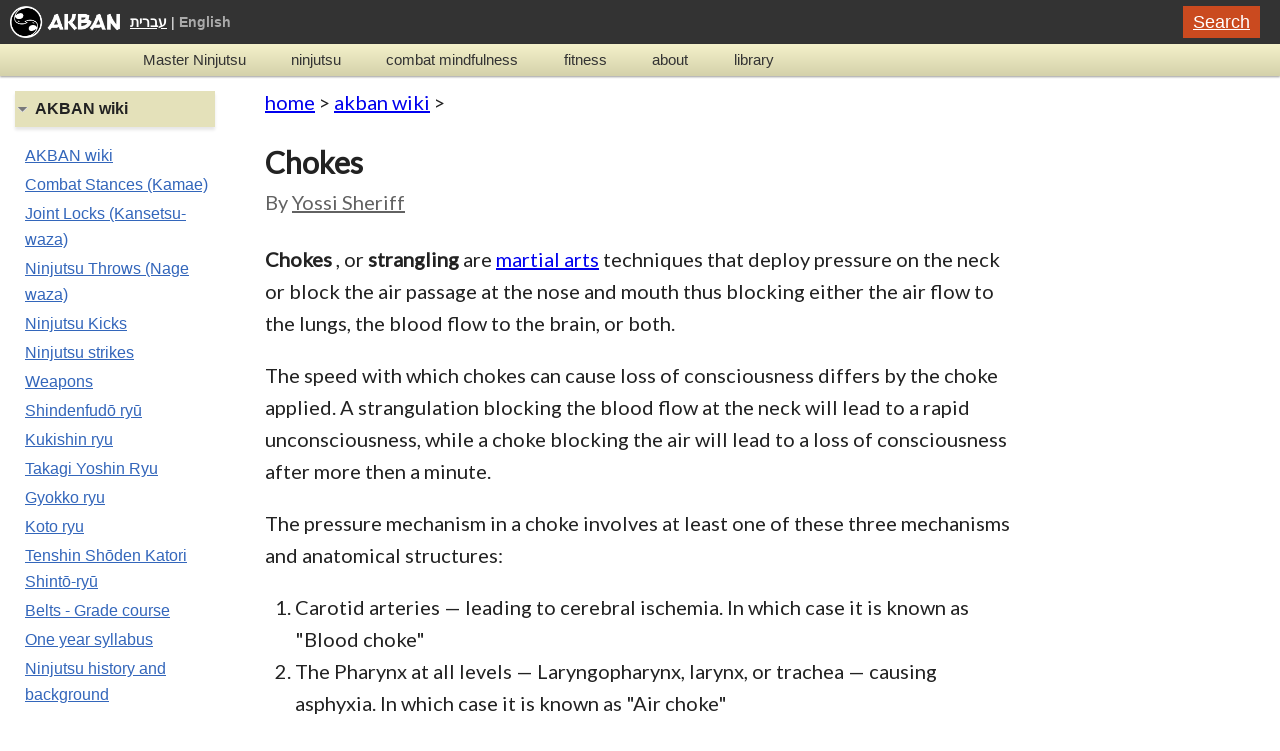

--- FILE ---
content_type: text/html
request_url: https://www.akban.org/wiki/Chokes
body_size: 5710
content:
<!DOCTYPE html>
<html lang="en">
<head>
    <meta name="facebook-domain-verification" content="nf4t7e6iczsqvimx8ny5v5qeb5x2o0" />
    <!-- Google tag (gtag.js) -->
<script async src="https://www.googletagmanager.com/gtag/js?id=G-Z7M4S2LEP3"></script>
<script>
  window.dataLayer = window.dataLayer || [];
  function gtag(){dataLayer.push(arguments);}
  gtag('js', new Date());

  gtag('config', 'G-Z7M4S2LEP3');
</script>
<meta charset="UTF-8">
<meta name="viewport" content="width=device-width">
<title>Chokes | AKBAN</title>
<link rel="canonical" href="https://www.akban.org/wiki/Chokes">
<link rel="profile" href="https://gmpg.org/xfn/11">
<link rel="stylesheet" type="text/css" media="all" href="/sc/style.css">
<meta name="description" content="Chokes (חניקות), or strangling are martial arts techniques that deploy pressure on the neck or block the air passage at the nose and mouth thus…">
</head>
<body class="wordpress">
<header class="header" role="banner">
<div class="wrap">
<hgroup>
<div style="float: left;"><a href="/"><img src="/images/logo_side_eng1x.png" alt="AKBAN" width="110"></a></div>
<div class="lang"><a href="/hebrew/" style="color: #fff;">עברית</a><span class="hiddenOnSmall">&nbsp;|&nbsp;<a>English</a></span></div>
<a href="/search/" class="convert-button">Search</a>
<div style="clear: both;"></div>
</hgroup>
</div>
</header>
<nav class="nav" role="navigation">
    <div class="wrap">
        <div class="mobile-menu sub"><ul class="menu">
            <li><a title="Begin your Ninjutsu journey with structured training" href="/ninjutsu/course/start_the_path.html">Master Ninjutsu</a></li>
            <li><a title="Traditional Ninjutsu techniques, modern training methods, extensive video archive" href="/ninjutsu/">ninjutsu</a></li>
            <li><a title="Emotion regulation, mental resilience, and mindfulness for martial artists" href="/emotion_regulation/">combat mindfulness</a></li>
            <li><a title="AKBAN fitness program for lifelong martial arts training" href="/fitness/">fitness</a></li>
            <li><a title="AKBAN's story, instructors, and martial arts philosophy" href="/about/">about</a></li>
            <li><a title="AKBAN martial arts research, training methods, history and analysis organized for reference" href="/library/">library</a></li>
        </ul>
        </div>
<a class="showOnSmall collapsed-button toggle-mobile-menu"><span class="icon-bar"></span><span class="icon-bar"></span><span class="icon-bar"></span></a>
        <div class="hiddenOnSmall">
            <ul id="menu-main" class="menu">
            <li><a title="Begin your Ninjutsu journey with structured training" href="/ninjutsu/course/start_the_path.html">Master Ninjutsu</a></li>
            <li><a title="Traditional Ninjutsu techniques, modern training methods, extensive video archive" href="/ninjutsu/">ninjutsu</a></li>
            <li><a title="Emotion regulation, mental resilience, and mindfulness for martial artists" href="/emotion_regulation/">combat mindfulness</a></li>
            <li><a title="AKBAN fitness program for lifelong martial arts training" href="/fitness/">fitness</a></li>
            <li><a title="AKBAN's story, instructors, and martial arts philosophy" href="/about/">about</a></li>
            <li><a title="AKBAN martial arts research, training methods, history and analysis organized for reference" href="/library/">library</a></li>
            </ul>
        </div>
        <div style="clear: both;"></div>
</div>
</nav>
<div class="main wrap">
<div class="main-content">
<div id="content" class="narrow"><div class="breadcrumb">
<a href="/">home</a> &gt;
<a href="/wiki/">akban wiki</a> &gt;
</div>
<h1 class="page-title" data-meta-description="Chokes (חניקות), or strangling are martial arts techniques that deploy pressure on the neck or block the air passage at the nose and mouth thus blocki..." id="firstHeading" style="margin-bottom: 0;">Chokes</h1><a id="top" style="position: absolute;"></a>
<div style="font-size: 1em; color: #626262; margin-bottom: 25px;">By <a href="/about/sheriff" style="color: #626262;">Yossi Sheriff</a></div>
<div id="bodyContent">
<div id="contentSub"></div>
<div class="mw-content-ltr" dir="ltr" id="mw-content-text" lang="en"><div class="mw-parser-output"><p><b>Chokes</b> , or <b>strangling</b> are <a href="/wiki/Martial_arts" title="Martial arts">martial arts</a> techniques that deploy pressure on the neck or block the air passage at the nose and mouth thus blocking either the air flow to the lungs, the blood flow to the brain, or both.
</p><p>The speed with which chokes can cause loss of consciousness differs by the choke applied. A strangulation blocking the blood flow at the neck will lead to a rapid unconsciousness, while a choke blocking the air will lead to a loss of consciousness after more then a minute.
</p><p>The pressure mechanism in a choke involves at least one of these three mechanisms and anatomical structures:
</p>
<ol><li>Carotid arteries — leading to cerebral ischemia. In which case it is known as "Blood choke"</li>
<li>The Pharynx at all levels — Laryngopharynx, larynx, or trachea — causing asphyxia. In which case it is known as "Air choke"</li>
<li>Activation of the carotid sinus reflex— Leading to bradycardia, hypotension, or both.</li></ol>
<div class="toc" id="toc"><div class="toctitle" dir="ltr" lang="en"><h2>Contents</h2></div>
<ul>
<li class="toclevel-1 tocsection-1"><a href="#Air_choke"><span class="tocnumber">1</span> <span class="toctext">Air choke</span></a></li>
<li class="toclevel-1 tocsection-2"><a href="#Blood_choke"><span class="tocnumber">2</span> <span class="toctext">Blood choke</span></a></li>
<li class="toclevel-1 tocsection-3"><a href="#Warning.2C_dangerous_technique"><span class="tocnumber">3</span> <span class="toctext">Warning, dangerous technique</span></a></li>
<li class="toclevel-1 tocsection-4"><a href="#Video_list_of_Ninjutsu_chokes"><span class="tocnumber">4</span> <span class="toctext">Video list of Ninjutsu chokes</span></a></li>
<li class="toclevel-1 tocsection-5"><a href="#List_of_chokes"><span class="tocnumber">5</span> <span class="toctext">List of chokes</span></a></li>
<li class="toclevel-1 tocsection-6"><a href="#Video_of_crossed_hand_BJJ_and_Judo_choke.2C_done_from_guard"><span class="tocnumber">6</span> <span class="toctext">Video of crossed hand BJJ and Judo choke, done from guard</span></a></li>
</ul>
</div>
<h3><span class="mw-headline" id="Air_choke">Air choke</span></h3>
<p>Air <b>Choke</b> in martial arts usually consists of a compression of the neck but can happen by simultaneous blocking of upper pharynx, the nostrils and mouth.
The compression of the neck, or obstruction of the upper air passages, leads to the mechanical obstruction of the flow of air into the lungs. This can happen simultaneously with lessening or obstructing the flow of arterial blood to the brain.
</p><p>Partial air choking allows partial and inadequate flow of air into the lungs. Prolonged or complete air choking results in asphyxiation which leads to hypoxia and is potentially fatal.
</p>
<h3><span class="mw-headline" id="Blood_choke">Blood choke</span></h3>
<p>Compression of the arteries on the neck stops or lessens the flow of blood into the brain. The spinal arteries, located deep inside the spinal column are usually not affected, but they do not supply enough blood. Blood choke, or strangulation may lead to rapid unconsciousness in less then 9 seconds. Continued blood choke after the ten seconds point leads to a permanent brain damage and death.
</p>
<h3><span id="Warning,_dangerous_technique"></span><span class="mw-headline" id="Warning.2C_dangerous_technique">Warning, dangerous technique</span></h3>
<p>Choking is an <i>extremely dangerous technique</i> not only because it might lead to the opponent's death or lifetime brain damage but because of the relative ease of applying the technique and the misleading missing danger signs. It is of utmost importance that is practiced in a controlled learning or competition environment with either a certified instructor or a referee that can stop any action if the opponent seems to be in a choke hold.
</p>
<h2><span class="mw-headline" id="Video_list_of_Ninjutsu_chokes">Video list of Ninjutsu chokes</span></h2>
<div class="videolistcontainer"><div class="videoResult"><div><a class="loadVideo" data-cf-modified-fe3f701d240460ad7325ee0a-="" onclick="if (!window.__cfRLUnblockHandlers) return false; loadVideo($(this).next(), $(this).parent());"></a><img alt="" data-cfstyle="margin: 0 0 5px 0;" data-lazy-src="https://img.youtube.com/vi/8Tda_8lqyMU/hqdefault.jpg" data-yt="8Tda_8lqyMU" src="https://images.akban.org/pixel.gif"/></div><div><h3><a href="https://www.akban.org/wiki/Chokes">Chokes</a></h3></div><div style="clear: both;"></div></div><div class="videoResult"><div><a class="loadVideo" data-cf-modified-fe3f701d240460ad7325ee0a-="" onclick="if (!window.__cfRLUnblockHandlers) return false; loadVideo($(this).next(), $(this).parent());"></a><img alt="" data-cfstyle="margin: 0 0 5px 0;" data-lazy-src="https://img.youtube.com/vi/TZkO8dbNNJI/hqdefault.jpg" data-yt="TZkO8dbNNJI" src="https://images.akban.org/pixel.gif"/></div><div><h3><a href="https://www.akban.org/wiki/Hon_jime_-_Trachea_choke,_standing_from_behind">Hon jime - Trachea choke, standing from behind</a></h3></div><div style="clear: both;"></div></div><div style="clear: both;"></div><div class="videoResult"><div><a class="loadVideo" data-cf-modified-fe3f701d240460ad7325ee0a-="" onclick="if (!window.__cfRLUnblockHandlers) return false; loadVideo($(this).next(), $(this).parent());"></a><img alt="" data-cfstyle="margin: 0 0 5px 0;" data-lazy-src="https://img.youtube.com/vi/Ae6Ls6BV3FE/hqdefault.jpg" data-yt="Ae6Ls6BV3FE" src="https://images.akban.org/pixel.gif"/></div><div><h3><a href="https://www.akban.org/wiki/Gi_choke_from_guard">Gi choke from guard</a></h3></div><div style="clear: both;"></div></div><div class="videoResult"><div><a class="loadVideo" data-cf-modified-fe3f701d240460ad7325ee0a-="" onclick="if (!window.__cfRLUnblockHandlers) return false; loadVideo($(this).next(), $(this).parent());"></a><img alt="" data-cfstyle="margin: 0 0 5px 0;" data-lazy-src="https://img.youtube.com/vi/OAJVRZgTDIM/hqdefault.jpg" data-yt="OAJVRZgTDIM" src="https://images.akban.org/pixel.gif"/></div><div><h3><a href="https://www.akban.org/wiki/Loop_choke_from_sitting_guard">Loop choke from sitting guard</a></h3></div><div style="clear: both;"></div></div><div style="clear: both;"></div><div class="videoResult"><div><a class="loadVideo" data-cf-modified-fe3f701d240460ad7325ee0a-="" onclick="if (!window.__cfRLUnblockHandlers) return false; loadVideo($(this).next(), $(this).parent());"></a><img alt="" data-cfstyle="margin: 0 0 5px 0;" data-lazy-src="https://img.youtube.com/vi/ABjvaL69VAA/hqdefault.jpg" data-yt="ABjvaL69VAA" src="https://images.akban.org/pixel.gif"/></div><div><h3><a href="https://www.akban.org/wiki/First_gi_choke">First gi choke</a></h3></div><div style="clear: both;"></div></div><div class="videoResult"><div><a class="loadVideo" data-cf-modified-fe3f701d240460ad7325ee0a-="" onclick="if (!window.__cfRLUnblockHandlers) return false; loadVideo($(this).next(), $(this).parent());"></a><img alt="" data-cfstyle="margin: 0 0 5px 0;" data-lazy-src="https://img.youtube.com/vi/e52WYHZClGw/hqdefault.jpg" data-yt="e52WYHZClGw" src="https://images.akban.org/pixel.gif"/></div><div><h3><a href="https://www.akban.org/wiki/Second_gi_choke">Second gi choke</a></h3></div><div style="clear: both;"></div></div><div style="clear: both;"></div><div class="videoResult"><div><a class="loadVideo" data-cf-modified-fe3f701d240460ad7325ee0a-="" onclick="if (!window.__cfRLUnblockHandlers) return false; loadVideo($(this).next(), $(this).parent());"></a><img alt="" data-cfstyle="margin: 0 0 5px 0;" data-lazy-src="https://img.youtube.com/vi/Z6Ahq8PqsX0/hqdefault.jpg" data-yt="Z6Ahq8PqsX0" src="https://images.akban.org/pixel.gif"/></div><div><h3><a href="https://www.akban.org/wiki/Yubi_jime_-_Gi_choke_with_little_finger">Yubi jime - Gi choke with little finger</a></h3></div><div style="clear: both;"></div></div><div class="videoResult"><div><a class="loadVideo" data-cf-modified-fe3f701d240460ad7325ee0a-="" onclick="if (!window.__cfRLUnblockHandlers) return false; loadVideo($(this).next(), $(this).parent());"></a><img alt="" data-cfstyle="margin: 0 0 5px 0;" data-lazy-src="https://img.youtube.com/vi/eH-a80DIj3U/hqdefault.jpg" data-yt="eH-a80DIj3U" src="https://images.akban.org/pixel.gif"/></div><div><h3><a href="https://www.akban.org/wiki/Katate_Jime_-_Budo_Ninjutsu">Katate Jime - Ninjutsu</a></h3></div><div style="clear: both;"></div></div><div style="clear: both;"></div><div class="videoResult"><div><a class="loadVideo" data-cf-modified-fe3f701d240460ad7325ee0a-="" onclick="if (!window.__cfRLUnblockHandlers) return false; loadVideo($(this).next(), $(this).parent());"></a><img alt="" data-cfstyle="margin: 0 0 5px 0;" data-lazy-src="https://img.youtube.com/vi/zodGRqa9HIU/hqdefault.jpg" data-yt="zodGRqa9HIU" src="https://images.akban.org/pixel.gif"/></div><div><h3><a href="https://www.akban.org/wiki/Sankaku_jime_-_Triangular_choke,_standing_from_behind">Sankaku jime - Triangular choke, standing from behind</a></h3></div><div style="clear: both;"></div></div><div class="videoResult"><div><a class="loadVideo" data-cf-modified-fe3f701d240460ad7325ee0a-="" onclick="if (!window.__cfRLUnblockHandlers) return false; loadVideo($(this).next(), $(this).parent());"></a><img alt="" data-cfstyle="margin: 0 0 5px 0;" data-lazy-src="https://img.youtube.com/vi/0xXg5IwJFLw/hqdefault.jpg" data-yt="0xXg5IwJFLw" src="https://images.akban.org/pixel.gif"/></div><div><h3><a href="https://www.akban.org/wiki/Oyayubi_jime_-_Gi_choke_with_thumbs">Oyayubi jime - Gi choke with thumbs</a></h3></div><div style="clear: both;"></div></div><div style="clear: both;"></div><div class="videoResult"><div><a class="loadVideo" data-cf-modified-fe3f701d240460ad7325ee0a-="" onclick="if (!window.__cfRLUnblockHandlers) return false; loadVideo($(this).next(), $(this).parent());"></a><img alt="" data-cfstyle="margin: 0 0 5px 0;" data-lazy-src="https://img.youtube.com/vi/uTz6XZVcgno/hqdefault.jpg" data-yt="uTz6XZVcgno" src="https://images.akban.org/pixel.gif"/></div><div><h3><a href="https://www.akban.org/wiki/Baseball_choke">Baseball choke</a></h3></div><div style="clear: both;"></div></div><div class="videoResult"><div><a class="loadVideo" data-cf-modified-fe3f701d240460ad7325ee0a-="" onclick="if (!window.__cfRLUnblockHandlers) return false; loadVideo($(this).next(), $(this).parent());"></a><img alt="" data-cfstyle="margin: 0 0 5px 0;" data-lazy-src="https://img.youtube.com/vi/EJjm96hKYdM/hqdefault.jpg" data-yt="EJjm96hKYdM" src="https://images.akban.org/pixel.gif"/></div><div><h3><a href="https://www.akban.org/wiki/Gyaku_juji_jime_-_Reverse_cross_choke">Gyaku juji jime - Reverse cross choke</a></h3></div><div style="clear: both;"></div></div><div style="clear: both;"></div><div class="videoResult"><div><a class="loadVideo" data-cf-modified-fe3f701d240460ad7325ee0a-="" onclick="if (!window.__cfRLUnblockHandlers) return false; loadVideo($(this).next(), $(this).parent());"></a><img alt="" data-cfstyle="margin: 0 0 5px 0;" data-lazy-src="https://img.youtube.com/vi/8Tda_8lqyMU/hqdefault.jpg" data-yt="8Tda_8lqyMU" src="https://images.akban.org/pixel.gif"/></div><div><h3><a href="https://www.akban.org/wiki/Nami_juji_jime_-_Normal_cross_choke">Nami juji jime - Normal cross choke</a></h3></div><div style="clear: both;"></div></div><div class="videoResult"><div><a class="loadVideo" data-cf-modified-fe3f701d240460ad7325ee0a-="" onclick="if (!window.__cfRLUnblockHandlers) return false; loadVideo($(this).next(), $(this).parent());"></a><img alt="" data-cfstyle="margin: 0 0 5px 0;" data-lazy-src="https://img.youtube.com/vi/aBBiHg2WjoU/hqdefault.jpg" data-yt="aBBiHg2WjoU" src="https://images.akban.org/pixel.gif"/></div><div><h3><a href="https://www.akban.org/wiki/Triangle_choke_-_Sankaku_jime_-_from_the_guard">Triangle choke - Sankaku jime - from the guard</a></h3></div><div style="clear: both;"></div></div><div style="clear: both;"></div><div class="videoResult"><div><a class="loadVideo" data-cf-modified-fe3f701d240460ad7325ee0a-="" onclick="if (!window.__cfRLUnblockHandlers) return false; loadVideo($(this).next(), $(this).parent());"></a><img alt="" data-cfstyle="margin: 0 0 5px 0;" data-lazy-src="https://img.youtube.com/vi/PyISKa7JWXg/hqdefault.jpg" data-yt="PyISKa7JWXg" src="https://images.akban.org/pixel.gif"/></div><div><h3><a href="https://www.akban.org/wiki/Tsukomi_Jime_-_Front_tracheal_choke_-_Ninjutsu">Tsukomi Jime - Front tracheal choke - Ninjutsu</a></h3></div><div style="clear: both;"></div></div><div style="clear: both;"></div></div>
<h2><span class="mw-headline" id="List_of_chokes">List of chokes</span></h2>
<div class="CategoryTreeTag" data-ct-mode="20" data-ct-options='{"mode":20,"hideprefix":20,"showcount":false,"namespaces":false}'><div class="CategoryTreeSection"><div class="CategoryTreeItem"><span class="CategoryTreeBullet"> </span> <a class="CategoryTreeLabel CategoryTreeLabelNs0 CategoryTreeLabelPage" href="/wiki/Baseball_choke">Baseball choke</a></div><div class="CategoryTreeChildren" style="display:none"></div></div><div class="CategoryTreeSection"><div class="CategoryTreeItem"><span class="CategoryTreeBullet"> </span> <a class="CategoryTreeLabel CategoryTreeLabelNs0 CategoryTreeLabelPage" href="/wiki/Chokes">Chokes</a></div><div class="CategoryTreeChildren" style="display:none"></div></div><div class="CategoryTreeSection"><div class="CategoryTreeItem"><span class="CategoryTreeBullet"> </span> <a class="CategoryTreeLabel CategoryTreeLabelNs0 CategoryTreeLabelPage" href="/wiki/First_gi_choke">First gi choke</a></div><div class="CategoryTreeChildren" style="display:none"></div></div><div class="CategoryTreeSection"><div class="CategoryTreeItem"><span class="CategoryTreeBullet"> </span> <a class="CategoryTreeLabel CategoryTreeLabelNs0 CategoryTreeLabelPage" href="/wiki/Gi_choke_from_guard">Gi choke from guard</a></div><div class="CategoryTreeChildren" style="display:none"></div></div><div class="CategoryTreeSection"><div class="CategoryTreeItem"><span class="CategoryTreeBullet"> </span> <a class="CategoryTreeLabel CategoryTreeLabelNs0 CategoryTreeLabelPage" href="/wiki/Gyaku_Jime_no_kata_-_Eri_Jime_Kata_level,_Takagi_Yoshin_Ry%C5%AB_J%C5%ABtaijutsu">Gyaku Jime no kata - Eri Jime Kata level, Takagi Yoshin Ryū Jūtaijutsu</a></div><div class="CategoryTreeChildren" style="display:none"></div></div><div class="CategoryTreeSection"><div class="CategoryTreeItem"><span class="CategoryTreeBullet"> </span> <a class="CategoryTreeLabel CategoryTreeLabelNs0 CategoryTreeLabelPage" href="/wiki/Gyaku_juji_jime_-_Reverse_cross_choke">Gyaku juji jime - Reverse cross choke</a></div><div class="CategoryTreeChildren" style="display:none"></div></div><div class="CategoryTreeSection"><div class="CategoryTreeItem"><span class="CategoryTreeBullet"> </span> <a class="CategoryTreeLabel CategoryTreeLabelNs0 CategoryTreeLabelPage" href="/wiki/Gyaku_Osae_Jime_no_kata_-_Eri_Jime_Kata_level,_Takagi_Yoshin_Ry%C5%AB_J%C5%ABtaijutsu">Gyaku Osae Jime no kata - Eri Jime Kata level, Takagi Yoshin Ryū Jūtaijutsu</a></div><div class="CategoryTreeChildren" style="display:none"></div></div><div class="CategoryTreeSection"><div class="CategoryTreeItem"><span class="CategoryTreeBullet"> </span> <a class="CategoryTreeLabel CategoryTreeLabelNs0 CategoryTreeLabelPage" href="/wiki/Hon_jime_-_Trachea_choke,_standing_from_behind">Hon jime - Trachea choke, standing from behind</a></div><div class="CategoryTreeChildren" style="display:none"></div></div><div class="CategoryTreeSection"><div class="CategoryTreeItem"><span class="CategoryTreeBullet"> </span> <a class="CategoryTreeLabel CategoryTreeLabelNs0 CategoryTreeLabelPage" href="/wiki/Hon_Jime_no_kata_-_Eri_Jime_Kata_level,_Takagi_Yoshin_Ry%C5%AB_J%C5%ABtaijutsu">Hon Jime no kata - Eri Jime Kata level, Takagi Yoshin Ryū Jūtaijutsu</a></div><div class="CategoryTreeChildren" style="display:none"></div></div><div class="CategoryTreeSection"><div class="CategoryTreeItem"><span class="CategoryTreeBullet"> </span> <a class="CategoryTreeLabel CategoryTreeLabelNs0 CategoryTreeLabelPage" href="/wiki/Itami_Jime_no_kata_-_Eri_Jime_Kata_level,_Takagi_Yoshin_Ry%C5%AB_J%C5%ABtaijutsu">Itami Jime no kata - Eri Jime Kata level, Takagi Yoshin Ryū Jūtaijutsu</a></div><div class="CategoryTreeChildren" style="display:none"></div></div><div class="CategoryTreeSection"><div class="CategoryTreeItem"><span class="CategoryTreeBullet"> </span> <a class="CategoryTreeLabel CategoryTreeLabelNs0 CategoryTreeLabelPage" href="/wiki/Itteki_Jime_no_kata_-_Eri_Jime_Kata_level,_Takagi_Yoshin_Ry%C5%AB_J%C5%ABtaijutsu">Itteki Jime no kata - Eri Jime Kata level, Takagi Yoshin Ryū Jūtaijutsu</a></div><div class="CategoryTreeChildren" style="display:none"></div></div><div class="CategoryTreeSection"><div class="CategoryTreeItem"><span class="CategoryTreeBullet"> </span> <a class="CategoryTreeLabel CategoryTreeLabelNs0 CategoryTreeLabelPage" href="/wiki/Katate_Jime_-_Budo_Ninjutsu">Katate Jime - Ninjutsu</a></div><div class="CategoryTreeChildren" style="display:none"></div></div><div class="CategoryTreeSection"><div class="CategoryTreeItem"><span class="CategoryTreeBullet"> </span> <a class="CategoryTreeLabel CategoryTreeLabelNs0 CategoryTreeLabelPage" href="/wiki/Loop_choke_from_sitting_guard">Loop choke from sitting guard</a></div><div class="CategoryTreeChildren" style="display:none"></div></div><div class="CategoryTreeSection"><div class="CategoryTreeItem"><span class="CategoryTreeBullet"> </span> <a class="CategoryTreeLabel CategoryTreeLabelNs0 CategoryTreeLabelPage" href="/wiki/Nami_juji_jime_-_Normal_cross_choke">Nami juji jime - Normal cross choke</a></div><div class="CategoryTreeChildren" style="display:none"></div></div><div class="CategoryTreeSection"><div class="CategoryTreeItem"><span class="CategoryTreeBullet"> </span> <a class="CategoryTreeLabel CategoryTreeLabelNs0 CategoryTreeLabelPage" href="/wiki/Oshi_Jime_no_kata_-_Eri_Jime_Kata_level,_Takagi_Yoshin_Ry%C5%AB_J%C5%ABtaijutsu">Oshi Jime no kata - Eri Jime Kata level, Takagi Yoshin Ryū Jūtaijutsu</a></div><div class="CategoryTreeChildren" style="display:none"></div></div><div class="CategoryTreeSection"><div class="CategoryTreeItem"><span class="CategoryTreeBullet"> </span> <a class="CategoryTreeLabel CategoryTreeLabelNs0 CategoryTreeLabelPage" href="/wiki/Oyayubi_jime_-_Gi_choke_with_thumbs">Oyayubi jime - Gi choke with thumbs</a></div><div class="CategoryTreeChildren" style="display:none"></div></div><div class="CategoryTreeSection"><div class="CategoryTreeItem"><span class="CategoryTreeBullet"> </span> <a class="CategoryTreeLabel CategoryTreeLabelNs0 CategoryTreeLabelPage" href="/wiki/Sankaku_jime_-_Triangular_choke,_standing_from_behind">Sankaku jime - Triangular choke, standing from behind</a></div><div class="CategoryTreeChildren" style="display:none"></div></div><div class="CategoryTreeSection"><div class="CategoryTreeItem"><span class="CategoryTreeBullet"> </span> <a class="CategoryTreeLabel CategoryTreeLabelNs0 CategoryTreeLabelPage" href="/wiki/Sankaku-jime_(%E4%B8%89%E8%A7%92%E7%B5%9E):_Triangle_choke">Sankaku-jime (三角絞): Triangle choke</a></div><div class="CategoryTreeChildren" style="display:none"></div></div><div class="CategoryTreeSection"><div class="CategoryTreeItem"><span class="CategoryTreeBullet"> </span> <a class="CategoryTreeLabel CategoryTreeLabelNs0 CategoryTreeLabelPage" href="/wiki/Second_gi_choke">Second gi choke</a></div><div class="CategoryTreeChildren" style="display:none"></div></div><div class="CategoryTreeSection"><div class="CategoryTreeItem"><span class="CategoryTreeBullet"> </span> <a class="CategoryTreeLabel CategoryTreeLabelNs0 CategoryTreeLabelPage" href="/wiki/Suwari_Jime_no_kata_-_Eri_Jime_Kata_level,_Takagi_Yoshin_Ry%C5%AB_J%C5%ABtaijutsu">Suwari Jime no kata - Eri Jime Kata level, Takagi Yoshin Ryū Jūtaijutsu</a></div><div class="CategoryTreeChildren" style="display:none"></div></div><div class="CategoryTreeSection"><div class="CategoryTreeItem"><span class="CategoryTreeBullet"> </span> <a class="CategoryTreeLabel CategoryTreeLabelNs0 CategoryTreeLabelPage" href="/wiki/Triangle_choke_-_Sankaku_jime_-_from_the_guard">Triangle choke - Sankaku jime - from the guard</a></div><div class="CategoryTreeChildren" style="display:none"></div></div><div class="CategoryTreeSection"><div class="CategoryTreeItem"><span class="CategoryTreeBullet"> </span> <a class="CategoryTreeLabel CategoryTreeLabelNs0 CategoryTreeLabelPage" href="/wiki/Tsukomi_Jime_-_Front_tracheal_choke_-_Ninjutsu">Tsukomi Jime - Front tracheal choke - Ninjutsu</a></div><div class="CategoryTreeChildren" style="display:none"></div></div><div class="CategoryTreeSection"><div class="CategoryTreeItem"><span class="CategoryTreeBullet"> </span> <a class="CategoryTreeLabel CategoryTreeLabelNs0 CategoryTreeLabelPage" href="/wiki/Ude_Jime_no_kata_-_Eri_Jime_Kata_level,_Takagi_Yoshin_Ry%C5%AB_J%C5%ABtaijutsu">Ude Jime no kata - Eri Jime Kata level, Takagi Yoshin Ryū Jūtaijutsu</a></div><div class="CategoryTreeChildren" style="display:none"></div></div><div class="CategoryTreeSection"><div class="CategoryTreeItem"><span class="CategoryTreeBullet"> </span> <a class="CategoryTreeLabel CategoryTreeLabelNs0 CategoryTreeLabelPage" href="/wiki/Yubi_jime_-_Gi_choke_with_little_finger">Yubi jime - Gi choke with little finger</a></div><div class="CategoryTreeChildren" style="display:none"></div></div></div>
<h2><span id="Video_of_crossed_hand_BJJ_and_Judo_choke,_done_from_guard"></span><span class="mw-headline" id="Video_of_crossed_hand_BJJ_and_Judo_choke.2C_done_from_guard">Video of crossed hand BJJ and Judo choke, done from guard</span></h2>
<iframe allow="accelerometer; autoplay; clipboard-write; encrypted-media; gyroscope; picture-in-picture; web-share" allowfullscreen="" frameborder="0" height="315" src="https://www.youtube-nocookie.com/embed/8Tda_8lqyMU" title="YouTube video player" width="560"></iframe>
</div></div>
<div class="category-tags">
  <span>Filed under:</span>
  <a href="/wiki/Category:Shime-waza_(%E7%B5%9E%E6%8A%80):_chokes_or_strangles" class="tag">Shime-waza (絞技): chokes or strangles</a>
  <a href="/wiki/Category:Martial_arts_terms" class="tag">Martial arts terms</a>
</div>
</div></div>
<div id="left-nav"><div class="portal">
    <h5 class="open">AKBAN wiki</h5>
    <div class="menu-about-container">
        <ul id="menu-about" class="menu">
            <li><a title="AKBAN wiki Ninjutsu encyclopedia" href="/wiki/Main_Page">AKBAN wiki</a></li>
            <li><a title="Ninjutsu Stances (Kamae)" href="/wiki/Ninjutsu_combat_stances_-_Kamae">Combat Stances (Kamae)</a></li>
            <li><a title="Ninjutsu Joint Locks (Kansetsu waza)" href="/wiki/Joint_lock">Joint Locks (Kansetsu-waza)</a></li>
            <li><a title="Ninjutsu Throws (Nage waza)" href="/wiki/Ninjutsu_Throws">Ninjutsu Throws (Nage waza)</a></li>
            <li><a title="Ninjutsu Kicks (Geri)" href="/wiki/Kicks">Ninjutsu Kicks</a></li>
            <li><a title="Ninjutsu strikes and punches (Daken)" href="/wiki/Punches">Ninjutsu strikes</a></li>
            <li><a title="Traditional Japanese weapons - Katana, Bo, Tento, Kusari" href="/wiki/Portal:Traditional_weapons">Weapons</a></li>
            <li><a title="Shindenfudo ryu" href="/wiki/Fudo_Ryu">Shindenfudō ryū</a></li>
            <li><a title="Kukishin ryū, Kukishinden ryu" href="/wiki/Kukishin_Ryu">Kukishin ryu</a></li>
            <li><a title="Takagi Yoshin Ryu" href="/wiki/Takagi_Yoshin_Ryu">Takagi Yoshin Ryu</a></li>
            <li><a title="Gyokko ryu" href="/wiki/Gyokko_ryu">Gyokko ryu</a></li>
            <li><a title="Koto ryu" href="/wiki/Koto_ryu">Koto ryu</a></li>
            <li><a title="Tenshin Shoden Katori Shintō-ryu" href="/wiki/Tenshin_Shōden_Katori_Shintō-ryū_(天真正伝香取神道流)">Tenshin Shōden Katori Shintō-ryū</a></li>
            <li><a title="Belts - Grade requirements - Ninjutsu" href="/ninjutsu/course/">Belts - Grade course</a></li>
            <li><a title="Ninjutsu Training one year syllabus" href="/wiki/2019-2020_training_year_syllabus_-_AKBAN_Academy_Ninjutsu">One year syllabus</a></li>
            <li><a title="Ninjutsu: History, tradition, background" href="/wiki/Ninjutsu">Ninjutsu history and background</a></li>
        </ul>
    </div>
</div>
<div class="portal">
    <h5 class="">Explore</h5>
    <div class="menu-explore-site-container hide">
    <ul id="menu-explore-site" class="menu">
        <li><a href="/pyramid_en/">The Methodical Pyramid</a></li>
        <li><a href="/fitness/">Fitness program</a></li>
        <li><a href="/ninjutsu/">Ninjutsu training</a></li>
        <li><a title="אומנויות לחימה תל אביב" href="/hebrew/tel_aviv">תל אביב</a></li>
        <li><a title="אומנויות לחימה רמת השרון" href="/hebrew/ramat_hasharon">רמת השרון</a></li>
        <li><a title="אתר אקבן אומנויות לחימה" href="/hebrew/">אקבן אומנויות לחימה</a></li>
    </ul>
</div>
</div></div>
<div style="clear: both;"></div>
</div>
</div>
<footer id="footer">
<div class="wrap">
<div class="col" style="height: 20px;"></div>
<div class="col">

<p>(c) Copyright 1995–2025 AKBAN.</p>
<p>get in touch: <a style="color: #228B22;" href="https://wa.me/972525108747">WhatsApp</a> | <a href="mailto:info@akban.org">Email</a></p>
<h4>Navigation</h4>
    <div class="menu-main-container">
        <ul id="menu-main-1" class="menu">
            <li><a title="Begin your Ninjutsu journey with structured training" href="/ninjutsu/course/start_the_path.html">Master Ninjutsu</a></li>
            <li><a title="Traditional Ninjutsu techniques, modern training methods, extensive video archive" href="/ninjutsu/">ninjutsu</a></li>
            <li><a title="Emotion regulation, mental resilience, and mindfulness for martial artists" href="/emotion_regulation/">combat mindfulness</a></li>
            <li><a title="AKBAN fitness program for lifelong martial arts training" href="/fitness/">fitness</a></li>
            <li><a title="AKBAN's story, instructors, and martial arts philosophy" href="/about/">about</a></li>
            <li><a title="AKBAN martial arts research, training methods, history and analysis organized for reference" href="/library/">library</a></li>
            <li><a title="sitemap of akban.org" href="/sitemap">sitemap</a></li>
            <li><a title="Accessibility" href="/accessibility">accessibility</a></li>
        </ul></div>
</div>
<div class="col">
<div class="menu-training-places-container"><ul id="menu-training-places" class="menu">
    <li>Yossi Sheriff groups</li>
    <li><a href="/about/tel_aviv">Tel Aviv</a></li>
    <li><a title="אומנויות לחימה תל אביב נינג'יטסו" href="/hebrew/tel_aviv">תל אביב</a></li>
    <li><a title="אומנויות לחימה רמת השרון נינג'יטסו" href="/hebrew/ramat_hasharon">רמת השרון</a></li>
    <li><a title="Accessibility" href="/accessibility">accessibility</a></li>

</ul></div>
</div>
<div style="clear: both;"></div>
<div class="warning"><p>Training in martial arts and fitness is dangerous and might cause injury or worse. The material in this site is intended as a reference only. Any activity should be carried out under the supervision of a certified instructor. The site managers state that: Individual instructor seminars or lessons are posted on this site as a free service only.</p>
    <p style="text-align: right; direction: rtl;">הָאִימּוּנִים מְסֻכָּנִים וַעֲלוּלִים לִגְרֹם לִפְצִיעָה אוֹ גָּרוּעַ מִזֶּה. הַחֹמֶר בָּאֲתַר זֶה הוּא לְמַטְּרוֹת מֶחְקָר בִּלְבַד. כֹּל פְּעִילוּת צְרִיכָה לְהִתְבַּצֵּעַ תַּחַת פִּקּוּחוֹ שֶׁל מַדְרִיךְ מֻסְמָךְ וִינְגֵּייְט בִּלְבַד. הַהוֹדָעוֹת בָּאֲתַר הַקְּשׁוּרוֹת בִּפְעִילוּת הַדְרָכָה — שִׁעוּרִים וְסֶמִינָרִים, נִתָּנוֹת כְּשֵׁרוּת חִנָּם בִּלְבַד וְאֵינָן מְאֻרְגָּנוֹת עַל יְדֵי מְנַהֲלֵי הָאֲתַר </p>
<p style="text-align: right; direction: rtl;">אֲתַר זֶה מְנֻסָּח בִּלְשׁוֹן זָכָר, אַךְ מִתְיַחֵס לְכָל הַמִּינִים כְּאֶחָד. כָּל הַכָּתוּב בָּאֲתַר זֶה בִּלְשׁוֹן זָכָר מִתְיַחֵס גַּם לִנְקֵבָה וּלְהֵפֶךְ וְכָל הָאָמוּר בִּלְשׁוֹן יָחִיד, מִתְיַחֵס גַּם לְרַבִּים וּלְהֵפֶךְ.</p>

</div>
</div></footer>
<script async src="/sc/main.js"></script>
</body>
</html>


--- FILE ---
content_type: text/html; charset=utf-8
request_url: https://www.youtube-nocookie.com/embed/8Tda_8lqyMU
body_size: 47033
content:
<!DOCTYPE html><html lang="en" dir="ltr" data-cast-api-enabled="true"><head><meta name="viewport" content="width=device-width, initial-scale=1"><script nonce="WxgneVWY4omqMvd196CQEQ">if ('undefined' == typeof Symbol || 'undefined' == typeof Symbol.iterator) {delete Array.prototype.entries;}</script><style name="www-roboto" nonce="4vgbqGtonuvC0CdG8f_0Yw">@font-face{font-family:'Roboto';font-style:normal;font-weight:400;font-stretch:100%;src:url(//fonts.gstatic.com/s/roboto/v48/KFO7CnqEu92Fr1ME7kSn66aGLdTylUAMa3GUBHMdazTgWw.woff2)format('woff2');unicode-range:U+0460-052F,U+1C80-1C8A,U+20B4,U+2DE0-2DFF,U+A640-A69F,U+FE2E-FE2F;}@font-face{font-family:'Roboto';font-style:normal;font-weight:400;font-stretch:100%;src:url(//fonts.gstatic.com/s/roboto/v48/KFO7CnqEu92Fr1ME7kSn66aGLdTylUAMa3iUBHMdazTgWw.woff2)format('woff2');unicode-range:U+0301,U+0400-045F,U+0490-0491,U+04B0-04B1,U+2116;}@font-face{font-family:'Roboto';font-style:normal;font-weight:400;font-stretch:100%;src:url(//fonts.gstatic.com/s/roboto/v48/KFO7CnqEu92Fr1ME7kSn66aGLdTylUAMa3CUBHMdazTgWw.woff2)format('woff2');unicode-range:U+1F00-1FFF;}@font-face{font-family:'Roboto';font-style:normal;font-weight:400;font-stretch:100%;src:url(//fonts.gstatic.com/s/roboto/v48/KFO7CnqEu92Fr1ME7kSn66aGLdTylUAMa3-UBHMdazTgWw.woff2)format('woff2');unicode-range:U+0370-0377,U+037A-037F,U+0384-038A,U+038C,U+038E-03A1,U+03A3-03FF;}@font-face{font-family:'Roboto';font-style:normal;font-weight:400;font-stretch:100%;src:url(//fonts.gstatic.com/s/roboto/v48/KFO7CnqEu92Fr1ME7kSn66aGLdTylUAMawCUBHMdazTgWw.woff2)format('woff2');unicode-range:U+0302-0303,U+0305,U+0307-0308,U+0310,U+0312,U+0315,U+031A,U+0326-0327,U+032C,U+032F-0330,U+0332-0333,U+0338,U+033A,U+0346,U+034D,U+0391-03A1,U+03A3-03A9,U+03B1-03C9,U+03D1,U+03D5-03D6,U+03F0-03F1,U+03F4-03F5,U+2016-2017,U+2034-2038,U+203C,U+2040,U+2043,U+2047,U+2050,U+2057,U+205F,U+2070-2071,U+2074-208E,U+2090-209C,U+20D0-20DC,U+20E1,U+20E5-20EF,U+2100-2112,U+2114-2115,U+2117-2121,U+2123-214F,U+2190,U+2192,U+2194-21AE,U+21B0-21E5,U+21F1-21F2,U+21F4-2211,U+2213-2214,U+2216-22FF,U+2308-230B,U+2310,U+2319,U+231C-2321,U+2336-237A,U+237C,U+2395,U+239B-23B7,U+23D0,U+23DC-23E1,U+2474-2475,U+25AF,U+25B3,U+25B7,U+25BD,U+25C1,U+25CA,U+25CC,U+25FB,U+266D-266F,U+27C0-27FF,U+2900-2AFF,U+2B0E-2B11,U+2B30-2B4C,U+2BFE,U+3030,U+FF5B,U+FF5D,U+1D400-1D7FF,U+1EE00-1EEFF;}@font-face{font-family:'Roboto';font-style:normal;font-weight:400;font-stretch:100%;src:url(//fonts.gstatic.com/s/roboto/v48/KFO7CnqEu92Fr1ME7kSn66aGLdTylUAMaxKUBHMdazTgWw.woff2)format('woff2');unicode-range:U+0001-000C,U+000E-001F,U+007F-009F,U+20DD-20E0,U+20E2-20E4,U+2150-218F,U+2190,U+2192,U+2194-2199,U+21AF,U+21E6-21F0,U+21F3,U+2218-2219,U+2299,U+22C4-22C6,U+2300-243F,U+2440-244A,U+2460-24FF,U+25A0-27BF,U+2800-28FF,U+2921-2922,U+2981,U+29BF,U+29EB,U+2B00-2BFF,U+4DC0-4DFF,U+FFF9-FFFB,U+10140-1018E,U+10190-1019C,U+101A0,U+101D0-101FD,U+102E0-102FB,U+10E60-10E7E,U+1D2C0-1D2D3,U+1D2E0-1D37F,U+1F000-1F0FF,U+1F100-1F1AD,U+1F1E6-1F1FF,U+1F30D-1F30F,U+1F315,U+1F31C,U+1F31E,U+1F320-1F32C,U+1F336,U+1F378,U+1F37D,U+1F382,U+1F393-1F39F,U+1F3A7-1F3A8,U+1F3AC-1F3AF,U+1F3C2,U+1F3C4-1F3C6,U+1F3CA-1F3CE,U+1F3D4-1F3E0,U+1F3ED,U+1F3F1-1F3F3,U+1F3F5-1F3F7,U+1F408,U+1F415,U+1F41F,U+1F426,U+1F43F,U+1F441-1F442,U+1F444,U+1F446-1F449,U+1F44C-1F44E,U+1F453,U+1F46A,U+1F47D,U+1F4A3,U+1F4B0,U+1F4B3,U+1F4B9,U+1F4BB,U+1F4BF,U+1F4C8-1F4CB,U+1F4D6,U+1F4DA,U+1F4DF,U+1F4E3-1F4E6,U+1F4EA-1F4ED,U+1F4F7,U+1F4F9-1F4FB,U+1F4FD-1F4FE,U+1F503,U+1F507-1F50B,U+1F50D,U+1F512-1F513,U+1F53E-1F54A,U+1F54F-1F5FA,U+1F610,U+1F650-1F67F,U+1F687,U+1F68D,U+1F691,U+1F694,U+1F698,U+1F6AD,U+1F6B2,U+1F6B9-1F6BA,U+1F6BC,U+1F6C6-1F6CF,U+1F6D3-1F6D7,U+1F6E0-1F6EA,U+1F6F0-1F6F3,U+1F6F7-1F6FC,U+1F700-1F7FF,U+1F800-1F80B,U+1F810-1F847,U+1F850-1F859,U+1F860-1F887,U+1F890-1F8AD,U+1F8B0-1F8BB,U+1F8C0-1F8C1,U+1F900-1F90B,U+1F93B,U+1F946,U+1F984,U+1F996,U+1F9E9,U+1FA00-1FA6F,U+1FA70-1FA7C,U+1FA80-1FA89,U+1FA8F-1FAC6,U+1FACE-1FADC,U+1FADF-1FAE9,U+1FAF0-1FAF8,U+1FB00-1FBFF;}@font-face{font-family:'Roboto';font-style:normal;font-weight:400;font-stretch:100%;src:url(//fonts.gstatic.com/s/roboto/v48/KFO7CnqEu92Fr1ME7kSn66aGLdTylUAMa3OUBHMdazTgWw.woff2)format('woff2');unicode-range:U+0102-0103,U+0110-0111,U+0128-0129,U+0168-0169,U+01A0-01A1,U+01AF-01B0,U+0300-0301,U+0303-0304,U+0308-0309,U+0323,U+0329,U+1EA0-1EF9,U+20AB;}@font-face{font-family:'Roboto';font-style:normal;font-weight:400;font-stretch:100%;src:url(//fonts.gstatic.com/s/roboto/v48/KFO7CnqEu92Fr1ME7kSn66aGLdTylUAMa3KUBHMdazTgWw.woff2)format('woff2');unicode-range:U+0100-02BA,U+02BD-02C5,U+02C7-02CC,U+02CE-02D7,U+02DD-02FF,U+0304,U+0308,U+0329,U+1D00-1DBF,U+1E00-1E9F,U+1EF2-1EFF,U+2020,U+20A0-20AB,U+20AD-20C0,U+2113,U+2C60-2C7F,U+A720-A7FF;}@font-face{font-family:'Roboto';font-style:normal;font-weight:400;font-stretch:100%;src:url(//fonts.gstatic.com/s/roboto/v48/KFO7CnqEu92Fr1ME7kSn66aGLdTylUAMa3yUBHMdazQ.woff2)format('woff2');unicode-range:U+0000-00FF,U+0131,U+0152-0153,U+02BB-02BC,U+02C6,U+02DA,U+02DC,U+0304,U+0308,U+0329,U+2000-206F,U+20AC,U+2122,U+2191,U+2193,U+2212,U+2215,U+FEFF,U+FFFD;}@font-face{font-family:'Roboto';font-style:normal;font-weight:500;font-stretch:100%;src:url(//fonts.gstatic.com/s/roboto/v48/KFO7CnqEu92Fr1ME7kSn66aGLdTylUAMa3GUBHMdazTgWw.woff2)format('woff2');unicode-range:U+0460-052F,U+1C80-1C8A,U+20B4,U+2DE0-2DFF,U+A640-A69F,U+FE2E-FE2F;}@font-face{font-family:'Roboto';font-style:normal;font-weight:500;font-stretch:100%;src:url(//fonts.gstatic.com/s/roboto/v48/KFO7CnqEu92Fr1ME7kSn66aGLdTylUAMa3iUBHMdazTgWw.woff2)format('woff2');unicode-range:U+0301,U+0400-045F,U+0490-0491,U+04B0-04B1,U+2116;}@font-face{font-family:'Roboto';font-style:normal;font-weight:500;font-stretch:100%;src:url(//fonts.gstatic.com/s/roboto/v48/KFO7CnqEu92Fr1ME7kSn66aGLdTylUAMa3CUBHMdazTgWw.woff2)format('woff2');unicode-range:U+1F00-1FFF;}@font-face{font-family:'Roboto';font-style:normal;font-weight:500;font-stretch:100%;src:url(//fonts.gstatic.com/s/roboto/v48/KFO7CnqEu92Fr1ME7kSn66aGLdTylUAMa3-UBHMdazTgWw.woff2)format('woff2');unicode-range:U+0370-0377,U+037A-037F,U+0384-038A,U+038C,U+038E-03A1,U+03A3-03FF;}@font-face{font-family:'Roboto';font-style:normal;font-weight:500;font-stretch:100%;src:url(//fonts.gstatic.com/s/roboto/v48/KFO7CnqEu92Fr1ME7kSn66aGLdTylUAMawCUBHMdazTgWw.woff2)format('woff2');unicode-range:U+0302-0303,U+0305,U+0307-0308,U+0310,U+0312,U+0315,U+031A,U+0326-0327,U+032C,U+032F-0330,U+0332-0333,U+0338,U+033A,U+0346,U+034D,U+0391-03A1,U+03A3-03A9,U+03B1-03C9,U+03D1,U+03D5-03D6,U+03F0-03F1,U+03F4-03F5,U+2016-2017,U+2034-2038,U+203C,U+2040,U+2043,U+2047,U+2050,U+2057,U+205F,U+2070-2071,U+2074-208E,U+2090-209C,U+20D0-20DC,U+20E1,U+20E5-20EF,U+2100-2112,U+2114-2115,U+2117-2121,U+2123-214F,U+2190,U+2192,U+2194-21AE,U+21B0-21E5,U+21F1-21F2,U+21F4-2211,U+2213-2214,U+2216-22FF,U+2308-230B,U+2310,U+2319,U+231C-2321,U+2336-237A,U+237C,U+2395,U+239B-23B7,U+23D0,U+23DC-23E1,U+2474-2475,U+25AF,U+25B3,U+25B7,U+25BD,U+25C1,U+25CA,U+25CC,U+25FB,U+266D-266F,U+27C0-27FF,U+2900-2AFF,U+2B0E-2B11,U+2B30-2B4C,U+2BFE,U+3030,U+FF5B,U+FF5D,U+1D400-1D7FF,U+1EE00-1EEFF;}@font-face{font-family:'Roboto';font-style:normal;font-weight:500;font-stretch:100%;src:url(//fonts.gstatic.com/s/roboto/v48/KFO7CnqEu92Fr1ME7kSn66aGLdTylUAMaxKUBHMdazTgWw.woff2)format('woff2');unicode-range:U+0001-000C,U+000E-001F,U+007F-009F,U+20DD-20E0,U+20E2-20E4,U+2150-218F,U+2190,U+2192,U+2194-2199,U+21AF,U+21E6-21F0,U+21F3,U+2218-2219,U+2299,U+22C4-22C6,U+2300-243F,U+2440-244A,U+2460-24FF,U+25A0-27BF,U+2800-28FF,U+2921-2922,U+2981,U+29BF,U+29EB,U+2B00-2BFF,U+4DC0-4DFF,U+FFF9-FFFB,U+10140-1018E,U+10190-1019C,U+101A0,U+101D0-101FD,U+102E0-102FB,U+10E60-10E7E,U+1D2C0-1D2D3,U+1D2E0-1D37F,U+1F000-1F0FF,U+1F100-1F1AD,U+1F1E6-1F1FF,U+1F30D-1F30F,U+1F315,U+1F31C,U+1F31E,U+1F320-1F32C,U+1F336,U+1F378,U+1F37D,U+1F382,U+1F393-1F39F,U+1F3A7-1F3A8,U+1F3AC-1F3AF,U+1F3C2,U+1F3C4-1F3C6,U+1F3CA-1F3CE,U+1F3D4-1F3E0,U+1F3ED,U+1F3F1-1F3F3,U+1F3F5-1F3F7,U+1F408,U+1F415,U+1F41F,U+1F426,U+1F43F,U+1F441-1F442,U+1F444,U+1F446-1F449,U+1F44C-1F44E,U+1F453,U+1F46A,U+1F47D,U+1F4A3,U+1F4B0,U+1F4B3,U+1F4B9,U+1F4BB,U+1F4BF,U+1F4C8-1F4CB,U+1F4D6,U+1F4DA,U+1F4DF,U+1F4E3-1F4E6,U+1F4EA-1F4ED,U+1F4F7,U+1F4F9-1F4FB,U+1F4FD-1F4FE,U+1F503,U+1F507-1F50B,U+1F50D,U+1F512-1F513,U+1F53E-1F54A,U+1F54F-1F5FA,U+1F610,U+1F650-1F67F,U+1F687,U+1F68D,U+1F691,U+1F694,U+1F698,U+1F6AD,U+1F6B2,U+1F6B9-1F6BA,U+1F6BC,U+1F6C6-1F6CF,U+1F6D3-1F6D7,U+1F6E0-1F6EA,U+1F6F0-1F6F3,U+1F6F7-1F6FC,U+1F700-1F7FF,U+1F800-1F80B,U+1F810-1F847,U+1F850-1F859,U+1F860-1F887,U+1F890-1F8AD,U+1F8B0-1F8BB,U+1F8C0-1F8C1,U+1F900-1F90B,U+1F93B,U+1F946,U+1F984,U+1F996,U+1F9E9,U+1FA00-1FA6F,U+1FA70-1FA7C,U+1FA80-1FA89,U+1FA8F-1FAC6,U+1FACE-1FADC,U+1FADF-1FAE9,U+1FAF0-1FAF8,U+1FB00-1FBFF;}@font-face{font-family:'Roboto';font-style:normal;font-weight:500;font-stretch:100%;src:url(//fonts.gstatic.com/s/roboto/v48/KFO7CnqEu92Fr1ME7kSn66aGLdTylUAMa3OUBHMdazTgWw.woff2)format('woff2');unicode-range:U+0102-0103,U+0110-0111,U+0128-0129,U+0168-0169,U+01A0-01A1,U+01AF-01B0,U+0300-0301,U+0303-0304,U+0308-0309,U+0323,U+0329,U+1EA0-1EF9,U+20AB;}@font-face{font-family:'Roboto';font-style:normal;font-weight:500;font-stretch:100%;src:url(//fonts.gstatic.com/s/roboto/v48/KFO7CnqEu92Fr1ME7kSn66aGLdTylUAMa3KUBHMdazTgWw.woff2)format('woff2');unicode-range:U+0100-02BA,U+02BD-02C5,U+02C7-02CC,U+02CE-02D7,U+02DD-02FF,U+0304,U+0308,U+0329,U+1D00-1DBF,U+1E00-1E9F,U+1EF2-1EFF,U+2020,U+20A0-20AB,U+20AD-20C0,U+2113,U+2C60-2C7F,U+A720-A7FF;}@font-face{font-family:'Roboto';font-style:normal;font-weight:500;font-stretch:100%;src:url(//fonts.gstatic.com/s/roboto/v48/KFO7CnqEu92Fr1ME7kSn66aGLdTylUAMa3yUBHMdazQ.woff2)format('woff2');unicode-range:U+0000-00FF,U+0131,U+0152-0153,U+02BB-02BC,U+02C6,U+02DA,U+02DC,U+0304,U+0308,U+0329,U+2000-206F,U+20AC,U+2122,U+2191,U+2193,U+2212,U+2215,U+FEFF,U+FFFD;}</style><script name="www-roboto" nonce="WxgneVWY4omqMvd196CQEQ">if (document.fonts && document.fonts.load) {document.fonts.load("400 10pt Roboto", "E"); document.fonts.load("500 10pt Roboto", "E");}</script><link rel="stylesheet" href="/s/player/652bbb94/www-player.css" name="www-player" nonce="4vgbqGtonuvC0CdG8f_0Yw"><style nonce="4vgbqGtonuvC0CdG8f_0Yw">html {overflow: hidden;}body {font: 12px Roboto, Arial, sans-serif; background-color: #000; color: #fff; height: 100%; width: 100%; overflow: hidden; position: absolute; margin: 0; padding: 0;}#player {width: 100%; height: 100%;}h1 {text-align: center; color: #fff;}h3 {margin-top: 6px; margin-bottom: 3px;}.player-unavailable {position: absolute; top: 0; left: 0; right: 0; bottom: 0; padding: 25px; font-size: 13px; background: url(/img/meh7.png) 50% 65% no-repeat;}.player-unavailable .message {text-align: left; margin: 0 -5px 15px; padding: 0 5px 14px; border-bottom: 1px solid #888; font-size: 19px; font-weight: normal;}.player-unavailable a {color: #167ac6; text-decoration: none;}</style><script nonce="WxgneVWY4omqMvd196CQEQ">var ytcsi={gt:function(n){n=(n||"")+"data_";return ytcsi[n]||(ytcsi[n]={tick:{},info:{},gel:{preLoggedGelInfos:[]}})},now:window.performance&&window.performance.timing&&window.performance.now&&window.performance.timing.navigationStart?function(){return window.performance.timing.navigationStart+window.performance.now()}:function(){return(new Date).getTime()},tick:function(l,t,n){var ticks=ytcsi.gt(n).tick;var v=t||ytcsi.now();if(ticks[l]){ticks["_"+l]=ticks["_"+l]||[ticks[l]];ticks["_"+l].push(v)}ticks[l]=
v},info:function(k,v,n){ytcsi.gt(n).info[k]=v},infoGel:function(p,n){ytcsi.gt(n).gel.preLoggedGelInfos.push(p)},setStart:function(t,n){ytcsi.tick("_start",t,n)}};
(function(w,d){function isGecko(){if(!w.navigator)return false;try{if(w.navigator.userAgentData&&w.navigator.userAgentData.brands&&w.navigator.userAgentData.brands.length){var brands=w.navigator.userAgentData.brands;var i=0;for(;i<brands.length;i++)if(brands[i]&&brands[i].brand==="Firefox")return true;return false}}catch(e){setTimeout(function(){throw e;})}if(!w.navigator.userAgent)return false;var ua=w.navigator.userAgent;return ua.indexOf("Gecko")>0&&ua.toLowerCase().indexOf("webkit")<0&&ua.indexOf("Edge")<
0&&ua.indexOf("Trident")<0&&ua.indexOf("MSIE")<0}ytcsi.setStart(w.performance?w.performance.timing.responseStart:null);var isPrerender=(d.visibilityState||d.webkitVisibilityState)=="prerender";var vName=!d.visibilityState&&d.webkitVisibilityState?"webkitvisibilitychange":"visibilitychange";if(isPrerender){var startTick=function(){ytcsi.setStart();d.removeEventListener(vName,startTick)};d.addEventListener(vName,startTick,false)}if(d.addEventListener)d.addEventListener(vName,function(){ytcsi.tick("vc")},
false);if(isGecko()){var isHidden=(d.visibilityState||d.webkitVisibilityState)=="hidden";if(isHidden)ytcsi.tick("vc")}var slt=function(el,t){setTimeout(function(){var n=ytcsi.now();el.loadTime=n;if(el.slt)el.slt()},t)};w.__ytRIL=function(el){if(!el.getAttribute("data-thumb"))if(w.requestAnimationFrame)w.requestAnimationFrame(function(){slt(el,0)});else slt(el,16)}})(window,document);
</script><script nonce="WxgneVWY4omqMvd196CQEQ">var ytcfg={d:function(){return window.yt&&yt.config_||ytcfg.data_||(ytcfg.data_={})},get:function(k,o){return k in ytcfg.d()?ytcfg.d()[k]:o},set:function(){var a=arguments;if(a.length>1)ytcfg.d()[a[0]]=a[1];else{var k;for(k in a[0])ytcfg.d()[k]=a[0][k]}}};
ytcfg.set({"CLIENT_CANARY_STATE":"none","DEVICE":"cbr\u003dChrome\u0026cbrand\u003dapple\u0026cbrver\u003d131.0.0.0\u0026ceng\u003dWebKit\u0026cengver\u003d537.36\u0026cos\u003dMacintosh\u0026cosver\u003d10_15_7\u0026cplatform\u003dDESKTOP","EVENT_ID":"ITR_aaK1NL__ib4Pvv7MsQ4","EXPERIMENT_FLAGS":{"ab_det_apm":true,"ab_det_el_h":true,"ab_det_em_inj":true,"ab_fk_sk_cl":true,"ab_l_sig_st":true,"ab_l_sig_st_e":true,"action_companion_center_align_description":true,"allow_skip_networkless":true,"always_send_and_write":true,"att_web_record_metrics":true,"attmusi":true,"c3_enable_button_impression_logging":true,"c3_watch_page_component":true,"cancel_pending_navs":true,"clean_up_manual_attribution_header":true,"config_age_report_killswitch":true,"cow_optimize_idom_compat":true,"csi_on_gel":true,"delhi_mweb_colorful_sd":true,"delhi_mweb_colorful_sd_v2":true,"deprecate_pair_servlet_enabled":true,"desktop_sparkles_light_cta_button":true,"disable_child_node_auto_formatted_strings":true,"disable_log_to_visitor_layer":true,"disable_pacf_logging_for_memory_limited_tv":true,"embeds_enable_eid_enforcement_for_youtube":true,"embeds_enable_info_panel_dismissal":true,"embeds_enable_pfp_always_unbranded":true,"embeds_muted_autoplay_sound_fix":true,"embeds_serve_es6_client":true,"embeds_web_nwl_disable_nocookie":true,"embeds_web_updated_shorts_definition_fix":true,"enable_active_view_display_ad_renderer_web_home":true,"enable_ad_disclosure_banner_a11y_fix":true,"enable_android_web_view_top_insets_bugfix":true,"enable_client_sli_logging":true,"enable_client_streamz_web":true,"enable_client_ve_spec":true,"enable_cloud_save_error_popup_after_retry":true,"enable_dai_sdf_h5_preroll":true,"enable_datasync_id_header_in_web_vss_pings":true,"enable_default_mono_cta_migration_web_client":true,"enable_docked_chat_messages":true,"enable_drop_shadow_experiment":true,"enable_embeds_new_caption_language_picker":true,"enable_entity_store_from_dependency_injection":true,"enable_inline_muted_playback_on_web_search":true,"enable_inline_muted_playback_on_web_search_for_vdc":true,"enable_inline_muted_playback_on_web_search_for_vdcb":true,"enable_is_mini_app_page_active_bugfix":true,"enable_logging_first_user_action_after_game_ready":true,"enable_ltc_param_fetch_from_innertube":true,"enable_masthead_mweb_padding_fix":true,"enable_menu_renderer_button_in_mweb_hclr":true,"enable_mini_app_command_handler_mweb_fix":true,"enable_mini_guide_downloads_item":true,"enable_mixed_direction_formatted_strings":true,"enable_mweb_new_caption_language_picker":true,"enable_names_handles_account_switcher":true,"enable_network_request_logging_on_game_events":true,"enable_new_paid_product_placement":true,"enable_open_in_new_tab_icon_for_short_dr_for_desktop_search":true,"enable_open_yt_content":true,"enable_origin_query_parameter_bugfix":true,"enable_pause_ads_on_ytv_html5":true,"enable_payments_purchase_manager":true,"enable_pdp_icon_prefetch":true,"enable_pl_r_si_fa":true,"enable_place_pivot_url":true,"enable_pv_screen_modern_text":true,"enable_removing_navbar_title_on_hashtag_page_mweb":true,"enable_rta_manager":true,"enable_sdf_companion_h5":true,"enable_sdf_dai_h5_midroll":true,"enable_sdf_h5_endemic_mid_post_roll":true,"enable_sdf_on_h5_unplugged_vod_midroll":true,"enable_sdf_shorts_player_bytes_h5":true,"enable_sending_unwrapped_game_audio_as_serialized_metadata":true,"enable_sfv_effect_pivot_url":true,"enable_shorts_new_carousel":true,"enable_skip_ad_guidance_prompt":true,"enable_skippable_ads_for_unplugged_ad_pod":true,"enable_smearing_expansion_dai":true,"enable_time_out_messages":true,"enable_timeline_view_modern_transcript_fe":true,"enable_video_display_compact_button_group_for_desktop_search":true,"enable_web_delhi_icons":true,"enable_web_home_top_landscape_image_layout_level_click":true,"enable_web_tiered_gel":true,"enable_window_constrained_buy_flow_dialog":true,"enable_wiz_queue_effect_and_on_init_initial_runs":true,"enable_ypc_spinners":true,"enable_yt_ata_iframe_authuser":true,"export_networkless_options":true,"export_player_version_to_ytconfig":true,"fill_single_video_with_notify_to_lasr":true,"fix_ad_miniplayer_controls_rendering":true,"fix_ads_tracking_for_swf_config_deprecation_mweb":true,"h5_companion_enable_adcpn_macro_substitution_for_click_pings":true,"h5_inplayer_enable_adcpn_macro_substitution_for_click_pings":true,"h5_reset_cache_and_filter_before_update_masthead":true,"hide_channel_creation_title_for_mweb":true,"high_ccv_client_side_caching_h5":true,"html5_force_debug_data_for_client_tmp_logs":true,"html5_log_trigger_events_with_debug_data":true,"html5_ssdai_enable_media_end_cue_range":true,"idb_immediate_commit":true,"il_attach_cache_limit":true,"il_use_view_model_logging_context":true,"is_browser_support_for_webcam_streaming":true,"json_condensed_response":true,"kev_adb_pg":true,"kevlar_enable_download_to_mobile":true,"kevlar_gel_error_routing":true,"kevlar_watch_cinematics":true,"live_chat_enable_controller_extraction":true,"live_chat_enable_rta_manager":true,"log_click_with_layer_from_element_in_command_handler":true,"mdx_enable_privacy_disclosure_ui":true,"mdx_load_cast_api_bootstrap_script":true,"medium_progress_bar_modification":true,"migrate_remaining_web_ad_badges_to_innertube":true,"mobile_account_menu_refresh":true,"mweb_account_linking_noapp":true,"mweb_allow_modern_search_suggest_behavior":true,"mweb_animated_actions":true,"mweb_app_upsell_button_direct_to_app":true,"mweb_c3_enable_adaptive_signals":true,"mweb_c3_library_page_enable_recent_shelf":true,"mweb_c3_remove_web_navigation_endpoint_data":true,"mweb_c3_use_canonical_from_player_response":true,"mweb_cinematic_watch":true,"mweb_command_handler":true,"mweb_delay_watch_initial_data":true,"mweb_disable_searchbar_scroll":true,"mweb_enable_browse_chunks":true,"mweb_enable_fine_scrubbing_for_recs":true,"mweb_enable_imp_portal":true,"mweb_enable_keto_batch_player_fullscreen":true,"mweb_enable_keto_batch_player_progress_bar":true,"mweb_enable_keto_batch_player_tooltips":true,"mweb_enable_lockup_view_model_for_ucp":true,"mweb_enable_mix_panel_title_metadata":true,"mweb_enable_more_drawer":true,"mweb_enable_optional_fullscreen_landscape_locking":true,"mweb_enable_overlay_touch_manager":true,"mweb_enable_premium_carve_out_fix":true,"mweb_enable_refresh_detection":true,"mweb_enable_search_imp":true,"mweb_enable_shorts_video_preload":true,"mweb_enable_skippables_on_jio_phone":true,"mweb_enable_two_line_title_on_shorts":true,"mweb_enable_varispeed_controller":true,"mweb_enable_watch_feed_infinite_scroll":true,"mweb_enable_wrapped_unplugged_pause_membership_dialog_renderer":true,"mweb_fix_monitor_visibility_after_render":true,"mweb_force_ios_fallback_to_native_control":true,"mweb_fp_auto_fullscreen":true,"mweb_fullscreen_controls":true,"mweb_fullscreen_controls_action_buttons":true,"mweb_fullscreen_watch_system":true,"mweb_home_reactive_shorts":true,"mweb_innertube_search_command":true,"mweb_kaios_enable_autoplay_switch_view_model":true,"mweb_lang_in_html":true,"mweb_like_button_synced_with_entities":true,"mweb_logo_use_home_page_ve":true,"mweb_native_control_in_faux_fullscreen_shared":true,"mweb_player_control_on_hover":true,"mweb_player_delhi_dtts":true,"mweb_player_settings_use_bottom_sheet":true,"mweb_player_show_previous_next_buttons_in_playlist":true,"mweb_player_skip_no_op_state_changes":true,"mweb_player_user_select_none":true,"mweb_playlist_engagement_panel":true,"mweb_progress_bar_seek_on_mouse_click":true,"mweb_pull_2_full":true,"mweb_pull_2_full_enable_touch_handlers":true,"mweb_schedule_warm_watch_response":true,"mweb_searchbox_legacy_navigation":true,"mweb_see_fewer_shorts":true,"mweb_shorts_comments_panel_id_change":true,"mweb_shorts_early_continuation":true,"mweb_show_ios_smart_banner":true,"mweb_show_sign_in_button_from_header":true,"mweb_use_server_url_on_startup":true,"mweb_watch_captions_enable_auto_translate":true,"mweb_watch_captions_set_default_size":true,"mweb_watch_stop_scheduler_on_player_response":true,"mweb_watchfeed_big_thumbnails":true,"mweb_yt_searchbox":true,"networkless_logging":true,"no_client_ve_attach_unless_shown":true,"pageid_as_header_web":true,"playback_settings_use_switch_menu":true,"player_controls_autonav_fix":true,"player_controls_skip_double_signal_update":true,"polymer_bad_build_labels":true,"polymer_verifiy_app_state":true,"qoe_send_and_write":true,"remove_chevron_from_ad_disclosure_banner_h5":true,"remove_masthead_channel_banner_on_refresh":true,"remove_slot_id_exited_trigger_for_dai_in_player_slot_expire":true,"replace_client_url_parsing_with_server_signal":true,"service_worker_enabled":true,"service_worker_push_enabled":true,"service_worker_push_home_page_prompt":true,"service_worker_push_watch_page_prompt":true,"shell_load_gcf":true,"shorten_initial_gel_batch_timeout":true,"should_use_yt_voice_endpoint_in_kaios":true,"smarter_ve_dedupping":true,"speedmaster_no_seek":true,"stop_handling_click_for_non_rendering_overlay_layout":true,"suppress_error_204_logging":true,"synced_panel_scrolling_controller":true,"use_event_time_ms_header":true,"use_fifo_for_networkless":true,"use_request_time_ms_header":true,"use_session_based_sampling":true,"use_thumbnail_overlay_time_status_renderer_for_live_badge":true,"vss_final_ping_send_and_write":true,"vss_playback_use_send_and_write":true,"web_adaptive_repeat_ase":true,"web_always_load_chat_support":true,"web_api_url":true,"web_attributed_string_deep_equal_bugfix":true,"web_autonav_allow_off_by_default":true,"web_button_vm_refactor_disabled":true,"web_c3_log_app_init_finish":true,"web_component_wrapper_track_owner":true,"web_csi_action_sampling_enabled":true,"web_dedupe_ve_grafting":true,"web_disable_backdrop_filter":true,"web_enable_ab_rsp_cl":true,"web_enable_course_icon_update":true,"web_enable_error_204":true,"web_gcf_hashes_innertube":true,"web_gel_timeout_cap":true,"web_parent_target_for_sheets":true,"web_persist_server_autonav_state_on_client":true,"web_playback_associated_log_ctt":true,"web_playback_associated_ve":true,"web_prefetch_preload_video":true,"web_progress_bar_draggable":true,"web_shorts_just_watched_on_channel_and_pivot_study":true,"web_shorts_just_watched_overlay":true,"web_shorts_wn_shelf_header_tuning":true,"web_update_panel_visibility_logging_fix":true,"web_watch_controls_state_signals":true,"web_wiz_attributed_string":true,"webfe_mweb_watch_microdata":true,"webfe_watch_shorts_canonical_url_fix":true,"webpo_exit_on_net_err":true,"wiz_diff_overwritable":true,"wiz_stamper_new_context_api":true,"woffle_used_state_report":true,"wpo_gel_strz":true,"H5_async_logging_delay_ms":30000.0,"attention_logging_scroll_throttle":500.0,"autoplay_pause_by_lact_sampling_fraction":0.0,"cinematic_watch_effect_opacity":0.4,"log_window_onerror_fraction":0.1,"speedmaster_playback_rate":2.0,"tv_pacf_logging_sample_rate":0.01,"web_attention_logging_scroll_throttle":500.0,"web_load_prediction_threshold":0.1,"web_navigation_prediction_threshold":0.1,"web_pbj_log_warning_rate":0.0,"web_system_health_fraction":0.01,"ytidb_transaction_ended_event_rate_limit":0.02,"active_time_update_interval_ms":10000,"att_init_delay":500,"autoplay_pause_by_lact_sec":0,"botguard_async_snapshot_timeout_ms":3000,"check_navigator_accuracy_timeout_ms":0,"cinematic_watch_css_filter_blur_strength":40,"cinematic_watch_fade_out_duration":500,"close_webview_delay_ms":100,"cloud_save_game_data_rate_limit_ms":3000,"compression_disable_point":10,"custom_active_view_tos_timeout_ms":3600000,"embeds_widget_poll_interval_ms":0,"gel_min_batch_size":3,"gel_queue_timeout_max_ms":60000,"get_async_timeout_ms":60000,"hide_cta_for_home_web_video_ads_animate_in_time":2,"html5_byterate_soft_cap":0,"initial_gel_batch_timeout":2000,"max_body_size_to_compress":500000,"max_prefetch_window_sec_for_livestream_optimization":10,"min_prefetch_offset_sec_for_livestream_optimization":20,"mini_app_container_iframe_src_update_delay_ms":0,"multiple_preview_news_duration_time":11000,"mweb_c3_toast_duration_ms":5000,"mweb_deep_link_fallback_timeout_ms":10000,"mweb_delay_response_received_actions":100,"mweb_fp_dpad_rate_limit_ms":0,"mweb_fp_dpad_watch_title_clamp_lines":0,"mweb_history_manager_cache_size":100,"mweb_ios_fullscreen_playback_transition_delay_ms":500,"mweb_ios_fullscreen_system_pause_epilson_ms":0,"mweb_override_response_store_expiration_ms":0,"mweb_shorts_early_continuation_trigger_threshold":4,"mweb_w2w_max_age_seconds":0,"mweb_watch_captions_default_size":2,"neon_dark_launch_gradient_count":0,"network_polling_interval":30000,"play_click_interval_ms":30000,"play_ping_interval_ms":10000,"prefetch_comments_ms_after_video":0,"send_config_hash_timer":0,"service_worker_push_logged_out_prompt_watches":-1,"service_worker_push_prompt_cap":-1,"service_worker_push_prompt_delay_microseconds":3888000000000,"slow_compressions_before_abandon_count":4,"speedmaster_cancellation_movement_dp":10,"speedmaster_touch_activation_ms":500,"web_attention_logging_throttle":500,"web_foreground_heartbeat_interval_ms":28000,"web_gel_debounce_ms":10000,"web_logging_max_batch":100,"web_max_tracing_events":50,"web_tracing_session_replay":0,"wil_icon_max_concurrent_fetches":9999,"ytidb_remake_db_retries":3,"ytidb_reopen_db_retries":3,"WebClientReleaseProcessCritical__youtube_embeds_client_version_override":"","WebClientReleaseProcessCritical__youtube_embeds_web_client_version_override":"","WebClientReleaseProcessCritical__youtube_mweb_client_version_override":"","debug_forced_internalcountrycode":"","embeds_web_synth_ch_headers_banned_urls_regex":"","enable_web_media_service":"DISABLED","il_payload_scraping":"","live_chat_unicode_emoji_json_url":"https://www.gstatic.com/youtube/img/emojis/emojis-svg-9.json","mweb_deep_link_feature_tag_suffix":"11268432","mweb_enable_shorts_innertube_player_prefetch_trigger":"NONE","mweb_fp_dpad":"home,search,browse,channel,create_channel,experiments,settings,trending,oops,404,paid_memberships,sponsorship,premium,shorts","mweb_fp_dpad_linear_navigation":"","mweb_fp_dpad_linear_navigation_visitor":"","mweb_fp_dpad_visitor":"","mweb_preload_video_by_player_vars":"","place_pivot_triggering_container_alternate":"","place_pivot_triggering_counterfactual_container_alternate":"","service_worker_push_force_notification_prompt_tag":"1","service_worker_scope":"/","suggest_exp_str":"","web_client_version_override":"","kevlar_command_handler_command_banlist":[],"mini_app_ids_without_game_ready":["UgkxHHtsak1SC8mRGHMZewc4HzeAY3yhPPmJ","Ugkx7OgzFqE6z_5Mtf4YsotGfQNII1DF_RBm"],"web_op_signal_type_banlist":[],"web_tracing_enabled_spans":["event","command"]},"GAPI_HINT_PARAMS":"m;/_/scs/abc-static/_/js/k\u003dgapi.gapi.en.FZb77tO2YW4.O/d\u003d1/rs\u003dAHpOoo8lqavmo6ayfVxZovyDiP6g3TOVSQ/m\u003d__features__","GAPI_HOST":"https://apis.google.com","GAPI_LOCALE":"en_US","GL":"US","HL":"en","HTML_DIR":"ltr","HTML_LANG":"en","INNERTUBE_API_KEY":"AIzaSyAO_FJ2SlqU8Q4STEHLGCilw_Y9_11qcW8","INNERTUBE_API_VERSION":"v1","INNERTUBE_CLIENT_NAME":"WEB_EMBEDDED_PLAYER","INNERTUBE_CLIENT_VERSION":"1.20260130.01.00","INNERTUBE_CONTEXT":{"client":{"hl":"en","gl":"US","remoteHost":"3.19.217.177","deviceMake":"Apple","deviceModel":"","visitorData":"[base64]%3D%3D","userAgent":"Mozilla/5.0 (Macintosh; Intel Mac OS X 10_15_7) AppleWebKit/537.36 (KHTML, like Gecko) Chrome/131.0.0.0 Safari/537.36; ClaudeBot/1.0; +claudebot@anthropic.com),gzip(gfe)","clientName":"WEB_EMBEDDED_PLAYER","clientVersion":"1.20260130.01.00","osName":"Macintosh","osVersion":"10_15_7","originalUrl":"https://www.youtube-nocookie.com/embed/8Tda_8lqyMU","platform":"DESKTOP","clientFormFactor":"UNKNOWN_FORM_FACTOR","configInfo":{"appInstallData":"[base64]"},"browserName":"Chrome","browserVersion":"131.0.0.0","acceptHeader":"text/html,application/xhtml+xml,application/xml;q\u003d0.9,image/webp,image/apng,*/*;q\u003d0.8,application/signed-exchange;v\u003db3;q\u003d0.9","deviceExperimentId":"ChxOell3TVRnMU1qQXhNamsyTXpjd01qRXpPQT09EKHo_MsGGKHo_MsG","rolloutToken":"CMv_mLvJiZSIhQEQ2t7myZO4kgMY2t7myZO4kgM%3D"},"user":{"lockedSafetyMode":false},"request":{"useSsl":true},"clickTracking":{"clickTrackingParams":"IhMI4snmyZO4kgMVv3/CAR0+PzPm"},"thirdParty":{"embeddedPlayerContext":{"embeddedPlayerEncryptedContext":"AD5ZzFThwufit5cGmLJi3xGGZjNg-IYeU0d-cjBYyZIpYFUhnMyTDpYlpWKMLZ-NfVpcC_rDKNSTer-XVwO_TDwGshl1mN7Ooztcz8xxpMsPeWTcz49frH5QsM7TAUeR","ancestorOriginsSupported":false}}},"INNERTUBE_CONTEXT_CLIENT_NAME":56,"INNERTUBE_CONTEXT_CLIENT_VERSION":"1.20260130.01.00","INNERTUBE_CONTEXT_GL":"US","INNERTUBE_CONTEXT_HL":"en","LATEST_ECATCHER_SERVICE_TRACKING_PARAMS":{"client.name":"WEB_EMBEDDED_PLAYER","client.jsfeat":"2021"},"LOGGED_IN":false,"PAGE_BUILD_LABEL":"youtube.embeds.web_20260130_01_RC00","PAGE_CL":863108022,"SERVER_NAME":"WebFE","VISITOR_DATA":"[base64]%3D%3D","WEB_PLAYER_CONTEXT_CONFIGS":{"WEB_PLAYER_CONTEXT_CONFIG_ID_EMBEDDED_PLAYER":{"rootElementId":"movie_player","jsUrl":"/s/player/652bbb94/player_ias.vflset/en_US/base.js","cssUrl":"/s/player/652bbb94/www-player.css","contextId":"WEB_PLAYER_CONTEXT_CONFIG_ID_EMBEDDED_PLAYER","eventLabel":"embedded","contentRegion":"US","hl":"en_US","hostLanguage":"en","innertubeApiKey":"AIzaSyAO_FJ2SlqU8Q4STEHLGCilw_Y9_11qcW8","innertubeApiVersion":"v1","innertubeContextClientVersion":"1.20260130.01.00","device":{"brand":"apple","model":"","browser":"Chrome","browserVersion":"131.0.0.0","os":"Macintosh","osVersion":"10_15_7","platform":"DESKTOP","interfaceName":"WEB_EMBEDDED_PLAYER","interfaceVersion":"1.20260130.01.00"},"serializedExperimentIds":"24004644,51010235,51063643,51098299,51146013,51204329,51222973,51340662,51349914,51353393,51366423,51372681,51389629,51404808,51458176,51489567,51490331,51500051,51505436,51530495,51534669,51560386,51565116,51566373,51566863,51578633,51583566,51583821,51585555,51586115,51605258,51605395,51609829,51611457,51615066,51620867,51621065,51622844,51631301,51637029,51638932,51648336,51672162,51681662,51683502,51684301,51684306,51691028,51693510,51693995,51696107,51696619,51700777,51705183,51707621,51713237,51717190,51717747,51719111,51719411,51719628,51724103,51726313,51729218,51732102,51735450,51737356,51740812,51742377,51742829,51742878,51744562,51749572,51751855,51751895,51752091,51752633,51754304,51763569","serializedExperimentFlags":"H5_async_logging_delay_ms\u003d30000.0\u0026PlayerWeb__h5_enable_advisory_rating_restrictions\u003dtrue\u0026a11y_h5_associate_survey_question\u003dtrue\u0026ab_det_apm\u003dtrue\u0026ab_det_el_h\u003dtrue\u0026ab_det_em_inj\u003dtrue\u0026ab_fk_sk_cl\u003dtrue\u0026ab_l_sig_st\u003dtrue\u0026ab_l_sig_st_e\u003dtrue\u0026action_companion_center_align_description\u003dtrue\u0026ad_pod_disable_companion_persist_ads_quality\u003dtrue\u0026add_stmp_logs_for_voice_boost\u003dtrue\u0026allow_autohide_on_paused_videos\u003dtrue\u0026allow_drm_override\u003dtrue\u0026allow_live_autoplay\u003dtrue\u0026allow_poltergust_autoplay\u003dtrue\u0026allow_skip_networkless\u003dtrue\u0026allow_vp9_1080p_mq_enc\u003dtrue\u0026always_cache_redirect_endpoint\u003dtrue\u0026always_send_and_write\u003dtrue\u0026annotation_module_vast_cards_load_logging_fraction\u003d1.0\u0026assign_drm_family_by_format\u003dtrue\u0026att_web_record_metrics\u003dtrue\u0026attention_logging_scroll_throttle\u003d500.0\u0026attmusi\u003dtrue\u0026autoplay_time\u003d10000\u0026autoplay_time_for_fullscreen\u003d-1\u0026autoplay_time_for_music_content\u003d-1\u0026bg_vm_reinit_threshold\u003d7200000\u0026block_tvhtml5_simply_embedded\u003dtrue\u0026blocked_packages_for_sps\u003d[]\u0026botguard_async_snapshot_timeout_ms\u003d3000\u0026captions_url_add_ei\u003dtrue\u0026check_navigator_accuracy_timeout_ms\u003d0\u0026clean_up_manual_attribution_header\u003dtrue\u0026compression_disable_point\u003d10\u0026cow_optimize_idom_compat\u003dtrue\u0026csi_on_gel\u003dtrue\u0026custom_active_view_tos_timeout_ms\u003d3600000\u0026dash_manifest_version\u003d5\u0026debug_bandaid_hostname\u003d\u0026debug_bandaid_port\u003d0\u0026debug_sherlog_username\u003d\u0026delhi_fast_follow_autonav_toggle\u003dtrue\u0026delhi_modern_player_default_thumbnail_percentage\u003d0.0\u0026delhi_modern_player_faster_autohide_delay_ms\u003d2000\u0026delhi_modern_player_pause_thumbnail_percentage\u003d0.6\u0026delhi_modern_web_player_blending_mode\u003d\u0026delhi_modern_web_player_disable_frosted_glass\u003dtrue\u0026delhi_modern_web_player_horizontal_volume_controls\u003dtrue\u0026delhi_modern_web_player_lhs_volume_controls\u003dtrue\u0026delhi_modern_web_player_responsive_compact_controls_threshold\u003d0\u0026deprecate_22\u003dtrue\u0026deprecate_delay_ping\u003dtrue\u0026deprecate_pair_servlet_enabled\u003dtrue\u0026desktop_sparkles_light_cta_button\u003dtrue\u0026disable_av1_setting\u003dtrue\u0026disable_branding_context\u003dtrue\u0026disable_channel_id_check_for_suspended_channels\u003dtrue\u0026disable_child_node_auto_formatted_strings\u003dtrue\u0026disable_lifa_for_supex_users\u003dtrue\u0026disable_log_to_visitor_layer\u003dtrue\u0026disable_mdx_connection_in_mdx_module_for_music_web\u003dtrue\u0026disable_pacf_logging_for_memory_limited_tv\u003dtrue\u0026disable_reduced_fullscreen_autoplay_countdown_for_minors\u003dtrue\u0026disable_reel_item_watch_format_filtering\u003dtrue\u0026disable_threegpp_progressive_formats\u003dtrue\u0026disable_touch_events_on_skip_button\u003dtrue\u0026edge_encryption_fill_primary_key_version\u003dtrue\u0026embeds_enable_info_panel_dismissal\u003dtrue\u0026embeds_enable_move_set_center_crop_to_public\u003dtrue\u0026embeds_enable_per_video_embed_config\u003dtrue\u0026embeds_enable_pfp_always_unbranded\u003dtrue\u0026embeds_web_lite_mode\u003d1\u0026embeds_web_nwl_disable_nocookie\u003dtrue\u0026embeds_web_synth_ch_headers_banned_urls_regex\u003d\u0026enable_active_view_display_ad_renderer_web_home\u003dtrue\u0026enable_active_view_lr_shorts_video\u003dtrue\u0026enable_active_view_mweb_shorts_video\u003dtrue\u0026enable_active_view_web_shorts_video\u003dtrue\u0026enable_ad_cpn_macro_substitution_for_click_pings\u003dtrue\u0026enable_ad_disclosure_banner_a11y_fix\u003dtrue\u0026enable_antiscraping_web_player_expired\u003dtrue\u0026enable_app_promo_endcap_eml_on_tablet\u003dtrue\u0026enable_batched_cross_device_pings_in_gel_fanout\u003dtrue\u0026enable_cast_for_web_unplugged\u003dtrue\u0026enable_cast_on_music_web\u003dtrue\u0026enable_cipher_for_manifest_urls\u003dtrue\u0026enable_cleanup_masthead_autoplay_hack_fix\u003dtrue\u0026enable_client_page_id_header_for_first_party_pings\u003dtrue\u0026enable_client_sli_logging\u003dtrue\u0026enable_client_ve_spec\u003dtrue\u0026enable_cta_banner_on_unplugged_lr\u003dtrue\u0026enable_custom_playhead_parsing\u003dtrue\u0026enable_dai_sdf_h5_preroll\u003dtrue\u0026enable_datasync_id_header_in_web_vss_pings\u003dtrue\u0026enable_default_mono_cta_migration_web_client\u003dtrue\u0026enable_dsa_ad_badge_for_action_endcap_on_android\u003dtrue\u0026enable_dsa_ad_badge_for_action_endcap_on_ios\u003dtrue\u0026enable_entity_store_from_dependency_injection\u003dtrue\u0026enable_error_corrections_infocard_web_client\u003dtrue\u0026enable_error_corrections_infocards_icon_web\u003dtrue\u0026enable_inline_muted_playback_on_web_search\u003dtrue\u0026enable_inline_muted_playback_on_web_search_for_vdc\u003dtrue\u0026enable_inline_muted_playback_on_web_search_for_vdcb\u003dtrue\u0026enable_kabuki_comments_on_shorts\u003ddisabled\u0026enable_ltc_param_fetch_from_innertube\u003dtrue\u0026enable_mixed_direction_formatted_strings\u003dtrue\u0026enable_modern_skip_button_on_web\u003dtrue\u0026enable_new_paid_product_placement\u003dtrue\u0026enable_open_in_new_tab_icon_for_short_dr_for_desktop_search\u003dtrue\u0026enable_out_of_stock_text_all_surfaces\u003dtrue\u0026enable_paid_content_overlay_bugfix\u003dtrue\u0026enable_pause_ads_on_ytv_html5\u003dtrue\u0026enable_pl_r_si_fa\u003dtrue\u0026enable_policy_based_hqa_filter_in_watch_server\u003dtrue\u0026enable_progres_commands_lr_feeds\u003dtrue\u0026enable_progress_commands_lr_shorts\u003dtrue\u0026enable_publishing_region_param_in_sus\u003dtrue\u0026enable_pv_screen_modern_text\u003dtrue\u0026enable_rpr_token_on_ltl_lookup\u003dtrue\u0026enable_sdf_companion_h5\u003dtrue\u0026enable_sdf_dai_h5_midroll\u003dtrue\u0026enable_sdf_h5_endemic_mid_post_roll\u003dtrue\u0026enable_sdf_on_h5_unplugged_vod_midroll\u003dtrue\u0026enable_sdf_shorts_player_bytes_h5\u003dtrue\u0026enable_server_driven_abr\u003dtrue\u0026enable_server_driven_abr_for_backgroundable\u003dtrue\u0026enable_server_driven_abr_url_generation\u003dtrue\u0026enable_server_driven_readahead\u003dtrue\u0026enable_skip_ad_guidance_prompt\u003dtrue\u0026enable_skip_to_next_messaging\u003dtrue\u0026enable_skippable_ads_for_unplugged_ad_pod\u003dtrue\u0026enable_smart_skip_player_controls_shown_on_web\u003dtrue\u0026enable_smart_skip_player_controls_shown_on_web_increased_triggering_sensitivity\u003dtrue\u0026enable_smart_skip_speedmaster_on_web\u003dtrue\u0026enable_smearing_expansion_dai\u003dtrue\u0026enable_split_screen_ad_baseline_experience_endemic_live_h5\u003dtrue\u0026enable_to_call_playready_backend_directly\u003dtrue\u0026enable_unified_action_endcap_on_web\u003dtrue\u0026enable_video_display_compact_button_group_for_desktop_search\u003dtrue\u0026enable_voice_boost_feature\u003dtrue\u0026enable_vp9_appletv5_on_server\u003dtrue\u0026enable_watch_server_rejected_formats_logging\u003dtrue\u0026enable_web_delhi_icons\u003dtrue\u0026enable_web_home_top_landscape_image_layout_level_click\u003dtrue\u0026enable_web_media_session_metadata_fix\u003dtrue\u0026enable_web_premium_varispeed_upsell\u003dtrue\u0026enable_web_tiered_gel\u003dtrue\u0026enable_wiz_queue_effect_and_on_init_initial_runs\u003dtrue\u0026enable_yt_ata_iframe_authuser\u003dtrue\u0026enable_ytv_csdai_vp9\u003dtrue\u0026export_networkless_options\u003dtrue\u0026export_player_version_to_ytconfig\u003dtrue\u0026fill_live_request_config_in_ustreamer_config\u003dtrue\u0026fill_single_video_with_notify_to_lasr\u003dtrue\u0026filter_vb_without_non_vb_equivalents\u003dtrue\u0026filter_vp9_for_live_dai\u003dtrue\u0026fix_ad_miniplayer_controls_rendering\u003dtrue\u0026fix_ads_tracking_for_swf_config_deprecation_mweb\u003dtrue\u0026fix_h5_toggle_button_a11y\u003dtrue\u0026fix_survey_color_contrast_on_destop\u003dtrue\u0026fix_toggle_button_role_for_ad_components\u003dtrue\u0026fresca_polling_delay_override\u003d0\u0026gab_return_sabr_ssdai_config\u003dtrue\u0026gel_min_batch_size\u003d3\u0026gel_queue_timeout_max_ms\u003d60000\u0026gvi_channel_client_screen\u003dtrue\u0026h5_companion_enable_adcpn_macro_substitution_for_click_pings\u003dtrue\u0026h5_enable_ad_mbs\u003dtrue\u0026h5_inplayer_enable_adcpn_macro_substitution_for_click_pings\u003dtrue\u0026h5_reset_cache_and_filter_before_update_masthead\u003dtrue\u0026heatseeker_decoration_threshold\u003d0.0\u0026hfr_dropped_framerate_fallback_threshold\u003d0\u0026hide_cta_for_home_web_video_ads_animate_in_time\u003d2\u0026high_ccv_client_side_caching_h5\u003dtrue\u0026hls_use_new_codecs_string_api\u003dtrue\u0026html5_ad_timeout_ms\u003d0\u0026html5_adaptation_step_count\u003d0\u0026html5_ads_preroll_lock_timeout_delay_ms\u003d15000\u0026html5_allow_multiview_tile_preload\u003dtrue\u0026html5_allow_video_keyframe_without_audio\u003dtrue\u0026html5_apply_min_failures\u003dtrue\u0026html5_apply_start_time_within_ads_for_ssdai_transitions\u003dtrue\u0026html5_atr_disable_force_fallback\u003dtrue\u0026html5_att_playback_timeout_ms\u003d30000\u0026html5_attach_num_random_bytes_to_bandaid\u003d0\u0026html5_attach_po_token_to_bandaid\u003dtrue\u0026html5_autonav_cap_idle_secs\u003d0\u0026html5_autonav_quality_cap\u003d720\u0026html5_autoplay_default_quality_cap\u003d0\u0026html5_auxiliary_estimate_weight\u003d0.0\u0026html5_av1_ordinal_cap\u003d0\u0026html5_bandaid_attach_content_po_token\u003dtrue\u0026html5_block_pip_safari_delay\u003d0\u0026html5_bypass_contention_secs\u003d0.0\u0026html5_byterate_soft_cap\u003d0\u0026html5_check_for_idle_network_interval_ms\u003d-1\u0026html5_chipset_soft_cap\u003d8192\u0026html5_consume_all_buffered_bytes_one_poll\u003dtrue\u0026html5_continuous_goodput_probe_interval_ms\u003d0\u0026html5_d6de4_cloud_project_number\u003d868618676952\u0026html5_d6de4_defer_timeout_ms\u003d0\u0026html5_debug_data_log_probability\u003d0.0\u0026html5_decode_to_texture_cap\u003dtrue\u0026html5_default_ad_gain\u003d0.5\u0026html5_default_av1_threshold\u003d0\u0026html5_default_quality_cap\u003d0\u0026html5_defer_fetch_att_ms\u003d0\u0026html5_delayed_retry_count\u003d1\u0026html5_delayed_retry_delay_ms\u003d5000\u0026html5_deprecate_adservice\u003dtrue\u0026html5_deprecate_manifestful_fallback\u003dtrue\u0026html5_deprecate_video_tag_pool\u003dtrue\u0026html5_desktop_vr180_allow_panning\u003dtrue\u0026html5_df_downgrade_thresh\u003d0.6\u0026html5_disable_loop_range_for_shorts_ads\u003dtrue\u0026html5_disable_move_pssh_to_moov\u003dtrue\u0026html5_disable_non_contiguous\u003dtrue\u0026html5_disable_ustreamer_constraint_for_sabr\u003dtrue\u0026html5_disable_web_safari_dai\u003dtrue\u0026html5_displayed_frame_rate_downgrade_threshold\u003d45\u0026html5_drm_byterate_soft_cap\u003d0\u0026html5_drm_check_all_key_error_states\u003dtrue\u0026html5_drm_cpi_license_key\u003dtrue\u0026html5_drm_live_byterate_soft_cap\u003d0\u0026html5_early_media_for_sharper_shorts\u003dtrue\u0026html5_enable_ac3\u003dtrue\u0026html5_enable_audio_track_stickiness\u003dtrue\u0026html5_enable_audio_track_stickiness_phase_two\u003dtrue\u0026html5_enable_caption_changes_for_mosaic\u003dtrue\u0026html5_enable_composite_embargo\u003dtrue\u0026html5_enable_d6de4\u003dtrue\u0026html5_enable_d6de4_cold_start_and_error\u003dtrue\u0026html5_enable_d6de4_idle_priority_job\u003dtrue\u0026html5_enable_drc\u003dtrue\u0026html5_enable_drc_toggle_api\u003dtrue\u0026html5_enable_eac3\u003dtrue\u0026html5_enable_embedded_player_visibility_signals\u003dtrue\u0026html5_enable_oduc\u003dtrue\u0026html5_enable_sabr_from_watch_server\u003dtrue\u0026html5_enable_sabr_host_fallback\u003dtrue\u0026html5_enable_server_driven_request_cancellation\u003dtrue\u0026html5_enable_sps_retry_backoff_metadata_requests\u003dtrue\u0026html5_enable_ssdai_transition_with_only_enter_cuerange\u003dtrue\u0026html5_enable_triggering_cuepoint_for_slot\u003dtrue\u0026html5_enable_tvos_dash\u003dtrue\u0026html5_enable_tvos_encrypted_vp9\u003dtrue\u0026html5_enable_widevine_for_alc\u003dtrue\u0026html5_enable_widevine_for_fast_linear\u003dtrue\u0026html5_encourage_array_coalescing\u003dtrue\u0026html5_fill_default_mosaic_audio_track_id\u003dtrue\u0026html5_fix_multi_audio_offline_playback\u003dtrue\u0026html5_fixed_media_duration_for_request\u003d0\u0026html5_force_debug_data_for_client_tmp_logs\u003dtrue\u0026html5_force_sabr_from_watch_server_for_dfss\u003dtrue\u0026html5_forward_click_tracking_params_on_reload\u003dtrue\u0026html5_gapless_ad_autoplay_on_video_to_ad_only\u003dtrue\u0026html5_gapless_ended_transition_buffer_ms\u003d200\u0026html5_gapless_handoff_close_end_long_rebuffer_cfl\u003dtrue\u0026html5_gapless_handoff_close_end_long_rebuffer_delay_ms\u003d0\u0026html5_gapless_loop_seek_offset_in_milli\u003d0\u0026html5_gapless_slow_seek_cfl\u003dtrue\u0026html5_gapless_slow_seek_delay_ms\u003d0\u0026html5_gapless_slow_start_delay_ms\u003d0\u0026html5_generate_content_po_token\u003dtrue\u0026html5_generate_session_po_token\u003dtrue\u0026html5_gl_fps_threshold\u003d0\u0026html5_hard_cap_max_vertical_resolution_for_shorts\u003d0\u0026html5_hdcp_probing_stream_url\u003d\u0026html5_head_miss_secs\u003d0.0\u0026html5_hfr_quality_cap\u003d0\u0026html5_high_res_logging_percent\u003d0.01\u0026html5_hopeless_secs\u003d0\u0026html5_huli_ssdai_use_playback_state\u003dtrue\u0026html5_idle_rate_limit_ms\u003d0\u0026html5_ignore_sabrseek_during_adskip\u003dtrue\u0026html5_innertube_heartbeats_for_fairplay\u003dtrue\u0026html5_innertube_heartbeats_for_playready\u003dtrue\u0026html5_innertube_heartbeats_for_widevine\u003dtrue\u0026html5_jumbo_mobile_subsegment_readahead_target\u003d3.0\u0026html5_jumbo_ull_nonstreaming_mffa_ms\u003d4000\u0026html5_jumbo_ull_subsegment_readahead_target\u003d1.3\u0026html5_kabuki_drm_live_51_default_off\u003dtrue\u0026html5_license_constraint_delay\u003d5000\u0026html5_live_abr_head_miss_fraction\u003d0.0\u0026html5_live_abr_repredict_fraction\u003d0.0\u0026html5_live_chunk_readahead_proxima_override\u003d0\u0026html5_live_low_latency_bandwidth_window\u003d0.0\u0026html5_live_normal_latency_bandwidth_window\u003d0.0\u0026html5_live_quality_cap\u003d0\u0026html5_live_ultra_low_latency_bandwidth_window\u003d0.0\u0026html5_liveness_drift_chunk_override\u003d0\u0026html5_liveness_drift_proxima_override\u003d0\u0026html5_log_audio_abr\u003dtrue\u0026html5_log_experiment_id_from_player_response_to_ctmp\u003d\u0026html5_log_first_ssdai_requests_killswitch\u003dtrue\u0026html5_log_rebuffer_events\u003d5\u0026html5_log_trigger_events_with_debug_data\u003dtrue\u0026html5_log_vss_extra_lr_cparams_freq\u003d\u0026html5_long_rebuffer_jiggle_cmt_delay_ms\u003d0\u0026html5_long_rebuffer_threshold_ms\u003d30000\u0026html5_manifestless_unplugged\u003dtrue\u0026html5_manifestless_vp9_otf\u003dtrue\u0026html5_max_buffer_health_for_downgrade_prop\u003d0.0\u0026html5_max_buffer_health_for_downgrade_secs\u003d0.0\u0026html5_max_byterate\u003d0\u0026html5_max_discontinuity_rewrite_count\u003d0\u0026html5_max_drift_per_track_secs\u003d0.0\u0026html5_max_headm_for_streaming_xhr\u003d0\u0026html5_max_live_dvr_window_plus_margin_secs\u003d46800.0\u0026html5_max_quality_sel_upgrade\u003d0\u0026html5_max_redirect_response_length\u003d8192\u0026html5_max_selectable_quality_ordinal\u003d0\u0026html5_max_vertical_resolution\u003d0\u0026html5_maximum_readahead_seconds\u003d0.0\u0026html5_media_fullscreen\u003dtrue\u0026html5_media_time_weight_prop\u003d0.0\u0026html5_min_failures_to_delay_retry\u003d3\u0026html5_min_media_duration_for_append_prop\u003d0.0\u0026html5_min_media_duration_for_cabr_slice\u003d0.01\u0026html5_min_playback_advance_for_steady_state_secs\u003d0\u0026html5_min_quality_ordinal\u003d0\u0026html5_min_readbehind_cap_secs\u003d60\u0026html5_min_readbehind_secs\u003d0\u0026html5_min_seconds_between_format_selections\u003d0.0\u0026html5_min_selectable_quality_ordinal\u003d0\u0026html5_min_startup_buffered_media_duration_for_live_secs\u003d0.0\u0026html5_min_startup_buffered_media_duration_secs\u003d1.2\u0026html5_min_startup_duration_live_secs\u003d0.25\u0026html5_min_underrun_buffered_pre_steady_state_ms\u003d0\u0026html5_min_upgrade_health_secs\u003d0.0\u0026html5_minimum_readahead_seconds\u003d0.0\u0026html5_mock_content_binding_for_session_token\u003d\u0026html5_move_disable_airplay\u003dtrue\u0026html5_no_placeholder_rollbacks\u003dtrue\u0026html5_non_onesie_attach_po_token\u003dtrue\u0026html5_offline_download_timeout_retry_limit\u003d4\u0026html5_offline_failure_retry_limit\u003d2\u0026html5_offline_playback_position_sync\u003dtrue\u0026html5_offline_prevent_redownload_downloaded_video\u003dtrue\u0026html5_onesie_check_timeout\u003dtrue\u0026html5_onesie_defer_content_loader_ms\u003d0\u0026html5_onesie_live_ttl_secs\u003d8\u0026html5_onesie_prewarm_interval_ms\u003d0\u0026html5_onesie_prewarm_max_lact_ms\u003d0\u0026html5_onesie_redirector_timeout_ms\u003d0\u0026html5_onesie_use_signed_onesie_ustreamer_config\u003dtrue\u0026html5_override_micro_discontinuities_threshold_ms\u003d-1\u0026html5_paced_poll_min_health_ms\u003d0\u0026html5_paced_poll_ms\u003d0\u0026html5_pause_on_nonforeground_platform_errors\u003dtrue\u0026html5_peak_shave\u003dtrue\u0026html5_perf_cap_override_sticky\u003dtrue\u0026html5_performance_cap_floor\u003d360\u0026html5_perserve_av1_perf_cap\u003dtrue\u0026html5_picture_in_picture_logging_onresize_ratio\u003d0.0\u0026html5_platform_max_buffer_health_oversend_duration_secs\u003d0.0\u0026html5_platform_minimum_readahead_seconds\u003d0.0\u0026html5_platform_whitelisted_for_frame_accurate_seeks\u003dtrue\u0026html5_player_att_initial_delay_ms\u003d3000\u0026html5_player_att_retry_delay_ms\u003d1500\u0026html5_player_autonav_logging\u003dtrue\u0026html5_player_dynamic_bottom_gradient\u003dtrue\u0026html5_player_min_build_cl\u003d-1\u0026html5_player_preload_ad_fix\u003dtrue\u0026html5_post_interrupt_readahead\u003d20\u0026html5_prefer_language_over_codec\u003dtrue\u0026html5_prefer_server_bwe3\u003dtrue\u0026html5_preload_wait_time_secs\u003d0.0\u0026html5_prevent_mobile_background_play_on_event_shared\u003dtrue\u0026html5_probe_primary_delay_base_ms\u003d0\u0026html5_process_all_encrypted_events\u003dtrue\u0026html5_publish_all_cuepoints\u003dtrue\u0026html5_qoe_proto_mock_length\u003d0\u0026html5_query_sw_secure_crypto_for_android\u003dtrue\u0026html5_random_playback_cap\u003d0\u0026html5_record_is_offline_on_playback_attempt_start\u003dtrue\u0026html5_record_ump_timing\u003dtrue\u0026html5_reload_by_kabuki_app\u003dtrue\u0026html5_remove_command_triggered_companions\u003dtrue\u0026html5_remove_not_servable_check_killswitch\u003dtrue\u0026html5_report_fatal_drm_restricted_error_killswitch\u003dtrue\u0026html5_report_slow_ads_as_error\u003dtrue\u0026html5_repredict_interval_ms\u003d0\u0026html5_request_only_hdr_or_sdr_keys\u003dtrue\u0026html5_request_size_max_kb\u003d0\u0026html5_request_size_min_kb\u003d0\u0026html5_reseek_after_time_jump_cfl\u003dtrue\u0026html5_reseek_after_time_jump_delay_ms\u003d0\u0026html5_resource_bad_status_delay_scaling\u003d1.5\u0026html5_restrict_streaming_xhr_on_sqless_requests\u003dtrue\u0026html5_retry_downloads_for_expiration\u003dtrue\u0026html5_retry_on_drm_key_error\u003dtrue\u0026html5_retry_on_drm_unavailable\u003dtrue\u0026html5_retry_quota_exceeded_via_seek\u003dtrue\u0026html5_return_playback_if_already_preloaded\u003dtrue\u0026html5_sabr_enable_server_xtag_selection\u003dtrue\u0026html5_sabr_force_max_network_interruption_duration_ms\u003d0\u0026html5_sabr_ignore_skipad_before_completion\u003dtrue\u0026html5_sabr_live_timing\u003dtrue\u0026html5_sabr_log_server_xtag_selection_onesie_mismatch\u003dtrue\u0026html5_sabr_min_media_bytes_factor_to_append_for_stream\u003d0.0\u0026html5_sabr_non_streaming_xhr_soft_cap\u003d0\u0026html5_sabr_non_streaming_xhr_vod_request_cancellation_timeout_ms\u003d0\u0026html5_sabr_report_partial_segment_estimated_duration\u003dtrue\u0026html5_sabr_report_request_cancellation_info\u003dtrue\u0026html5_sabr_request_limit_per_period\u003d20\u0026html5_sabr_request_limit_per_period_for_low_latency\u003d50\u0026html5_sabr_request_limit_per_period_for_ultra_low_latency\u003d20\u0026html5_sabr_skip_client_audio_init_selection\u003dtrue\u0026html5_sabr_unused_bloat_size_bytes\u003d0\u0026html5_samsung_kant_limit_max_bitrate\u003d0\u0026html5_seek_jiggle_cmt_delay_ms\u003d8000\u0026html5_seek_new_elem_delay_ms\u003d12000\u0026html5_seek_new_elem_shorts_delay_ms\u003d2000\u0026html5_seek_new_media_element_shorts_reuse_cfl\u003dtrue\u0026html5_seek_new_media_element_shorts_reuse_delay_ms\u003d0\u0026html5_seek_new_media_source_shorts_reuse_cfl\u003dtrue\u0026html5_seek_new_media_source_shorts_reuse_delay_ms\u003d0\u0026html5_seek_set_cmt_delay_ms\u003d2000\u0026html5_seek_timeout_delay_ms\u003d20000\u0026html5_server_stitched_dai_decorated_url_retry_limit\u003d5\u0026html5_session_po_token_interval_time_ms\u003d900000\u0026html5_set_video_id_as_expected_content_binding\u003dtrue\u0026html5_shorts_gapless_ad_slow_start_cfl\u003dtrue\u0026html5_shorts_gapless_ad_slow_start_delay_ms\u003d0\u0026html5_shorts_gapless_next_buffer_in_seconds\u003d0\u0026html5_shorts_gapless_no_gllat\u003dtrue\u0026html5_shorts_gapless_slow_start_delay_ms\u003d0\u0026html5_show_drc_toggle\u003dtrue\u0026html5_simplified_backup_timeout_sabr_live\u003dtrue\u0026html5_skip_empty_po_token\u003dtrue\u0026html5_skip_slow_ad_delay_ms\u003d15000\u0026html5_slow_start_no_media_source_delay_ms\u003d0\u0026html5_slow_start_timeout_delay_ms\u003d20000\u0026html5_ssdai_enable_media_end_cue_range\u003dtrue\u0026html5_ssdai_enable_new_seek_logic\u003dtrue\u0026html5_ssdai_failure_retry_limit\u003d0\u0026html5_ssdai_log_missing_ad_config_reason\u003dtrue\u0026html5_stall_factor\u003d0.0\u0026html5_sticky_duration_mos\u003d0\u0026html5_store_xhr_headers_readable\u003dtrue\u0026html5_streaming_resilience\u003dtrue\u0026html5_streaming_xhr_time_based_consolidation_ms\u003d-1\u0026html5_subsegment_readahead_load_speed_check_interval\u003d0.5\u0026html5_subsegment_readahead_min_buffer_health_secs\u003d0.25\u0026html5_subsegment_readahead_min_buffer_health_secs_on_timeout\u003d0.1\u0026html5_subsegment_readahead_min_load_speed\u003d1.5\u0026html5_subsegment_readahead_seek_latency_fudge\u003d0.5\u0026html5_subsegment_readahead_target_buffer_health_secs\u003d0.5\u0026html5_subsegment_readahead_timeout_secs\u003d2.0\u0026html5_track_overshoot\u003dtrue\u0026html5_transfer_processing_logs_interval\u003d1000\u0026html5_ugc_live_audio_51\u003dtrue\u0026html5_ugc_vod_audio_51\u003dtrue\u0026html5_unreported_seek_reseek_delay_ms\u003d0\u0026html5_update_time_on_seeked\u003dtrue\u0026html5_use_init_selected_audio\u003dtrue\u0026html5_use_jsonformatter_to_parse_player_response\u003dtrue\u0026html5_use_post_for_media\u003dtrue\u0026html5_use_shared_owl_instance\u003dtrue\u0026html5_use_ump\u003dtrue\u0026html5_use_ump_timing\u003dtrue\u0026html5_use_video_transition_endpoint_heartbeat\u003dtrue\u0026html5_video_tbd_min_kb\u003d0\u0026html5_viewport_undersend_maximum\u003d0.0\u0026html5_volume_slider_tooltip\u003dtrue\u0026html5_wasm_initialization_delay_ms\u003d0.0\u0026html5_web_po_experiment_ids\u003d[]\u0026html5_web_po_request_key\u003d\u0026html5_web_po_token_disable_caching\u003dtrue\u0026html5_webpo_idle_priority_job\u003dtrue\u0026html5_webpo_kaios_defer_timeout_ms\u003d0\u0026html5_woffle_resume\u003dtrue\u0026html5_workaround_delay_trigger\u003dtrue\u0026idb_immediate_commit\u003dtrue\u0026ignore_overlapping_cue_points_on_endemic_live_html5\u003dtrue\u0026il_attach_cache_limit\u003dtrue\u0026il_payload_scraping\u003d\u0026il_use_view_model_logging_context\u003dtrue\u0026initial_gel_batch_timeout\u003d2000\u0026injected_license_handler_error_code\u003d0\u0026injected_license_handler_license_status\u003d0\u0026ios_and_android_fresca_polling_delay_override\u003d0\u0026itdrm_always_generate_media_keys\u003dtrue\u0026itdrm_always_use_widevine_sdk\u003dtrue\u0026itdrm_disable_external_key_rotation_system_ids\u003d[]\u0026itdrm_enable_revocation_reporting\u003dtrue\u0026itdrm_injected_license_service_error_code\u003d0\u0026itdrm_set_sabr_license_constraint\u003dtrue\u0026itdrm_use_fairplay_sdk\u003dtrue\u0026itdrm_use_widevine_sdk_for_premium_content\u003dtrue\u0026itdrm_use_widevine_sdk_only_for_sampled_dod\u003dtrue\u0026itdrm_widevine_hardened_vmp_mode\u003dlog\u0026json_condensed_response\u003dtrue\u0026kev_adb_pg\u003dtrue\u0026kevlar_command_handler_command_banlist\u003d[]\u0026kevlar_delhi_modern_web_endscreen_ideal_tile_width_percentage\u003d0.27\u0026kevlar_delhi_modern_web_endscreen_max_rows\u003d2\u0026kevlar_delhi_modern_web_endscreen_max_width\u003d500\u0026kevlar_delhi_modern_web_endscreen_min_width\u003d200\u0026kevlar_enable_download_to_mobile\u003dtrue\u0026kevlar_gel_error_routing\u003dtrue\u0026kevlar_miniplayer_expand_top\u003dtrue\u0026kevlar_miniplayer_play_pause_on_scrim\u003dtrue\u0026kevlar_playback_associated_queue\u003dtrue\u0026launch_license_service_all_ott_videos_automatic_fail_open\u003dtrue\u0026live_chat_enable_controller_extraction\u003dtrue\u0026live_chat_enable_rta_manager\u003dtrue\u0026live_chunk_readahead\u003d3\u0026log_click_with_layer_from_element_in_command_handler\u003dtrue\u0026log_window_onerror_fraction\u003d0.1\u0026manifestless_post_live\u003dtrue\u0026manifestless_post_live_ufph\u003dtrue\u0026max_body_size_to_compress\u003d500000\u0026max_cdfe_quality_ordinal\u003d0\u0026max_prefetch_window_sec_for_livestream_optimization\u003d10\u0026max_resolution_for_white_noise\u003d360\u0026mdx_enable_privacy_disclosure_ui\u003dtrue\u0026mdx_load_cast_api_bootstrap_script\u003dtrue\u0026migrate_remaining_web_ad_badges_to_innertube\u003dtrue\u0026min_prefetch_offset_sec_for_livestream_optimization\u003d20\u0026mta_drc_mutual_exclusion_removal\u003dtrue\u0026music_enable_shared_audio_tier_logic\u003dtrue\u0026mweb_account_linking_noapp\u003dtrue\u0026mweb_enable_browse_chunks\u003dtrue\u0026mweb_enable_fine_scrubbing_for_recs\u003dtrue\u0026mweb_enable_skippables_on_jio_phone\u003dtrue\u0026mweb_native_control_in_faux_fullscreen_shared\u003dtrue\u0026mweb_player_control_on_hover\u003dtrue\u0026mweb_progress_bar_seek_on_mouse_click\u003dtrue\u0026mweb_shorts_comments_panel_id_change\u003dtrue\u0026network_polling_interval\u003d30000\u0026networkless_logging\u003dtrue\u0026new_codecs_string_api_uses_legacy_style\u003dtrue\u0026no_client_ve_attach_unless_shown\u003dtrue\u0026no_drm_on_demand_with_cc_license\u003dtrue\u0026no_filler_video_for_ssa_playbacks\u003dtrue\u0026onesie_add_gfe_frontline_to_player_request\u003dtrue\u0026onesie_enable_override_headm\u003dtrue\u0026override_drm_required_playback_policy_channels\u003d[]\u0026pageid_as_header_web\u003dtrue\u0026player_ads_set_adformat_on_client\u003dtrue\u0026player_bootstrap_method\u003dtrue\u0026player_destroy_old_version\u003dtrue\u0026player_enable_playback_playlist_change\u003dtrue\u0026player_new_info_card_format\u003dtrue\u0026player_underlay_min_player_width\u003d768.0\u0026player_underlay_video_width_fraction\u003d0.6\u0026player_web_canary_stage\u003d0\u0026playready_first_play_expiration\u003d-1\u0026podcasts_videostats_default_flush_interval_seconds\u003d0\u0026polymer_bad_build_labels\u003dtrue\u0026polymer_verifiy_app_state\u003dtrue\u0026populate_format_set_info_in_cdfe_formats\u003dtrue\u0026populate_head_minus_in_watch_server\u003dtrue\u0026preskip_button_style_ads_backend\u003d\u0026proxima_auto_threshold_max_network_interruption_duration_ms\u003d0\u0026proxima_auto_threshold_min_bandwidth_estimate_bytes_per_sec\u003d0\u0026qoe_nwl_downloads\u003dtrue\u0026qoe_send_and_write\u003dtrue\u0026quality_cap_for_inline_playback\u003d0\u0026quality_cap_for_inline_playback_ads\u003d0\u0026read_ahead_model_name\u003d\u0026refactor_mta_default_track_selection\u003dtrue\u0026reject_hidden_live_formats\u003dtrue\u0026reject_live_vp9_mq_clear_with_no_abr_ladder\u003dtrue\u0026remove_chevron_from_ad_disclosure_banner_h5\u003dtrue\u0026remove_masthead_channel_banner_on_refresh\u003dtrue\u0026remove_slot_id_exited_trigger_for_dai_in_player_slot_expire\u003dtrue\u0026replace_client_url_parsing_with_server_signal\u003dtrue\u0026replace_playability_retriever_in_watch\u003dtrue\u0026return_drm_product_unknown_for_clear_playbacks\u003dtrue\u0026sabr_enable_host_fallback\u003dtrue\u0026self_podding_header_string_template\u003dself_podding_interstitial_message\u0026self_podding_midroll_choice_string_template\u003dself_podding_midroll_choice\u0026send_config_hash_timer\u003d0\u0026serve_adaptive_fmts_for_live_streams\u003dtrue\u0026set_mock_id_as_expected_content_binding\u003d\u0026shell_load_gcf\u003dtrue\u0026shorten_initial_gel_batch_timeout\u003dtrue\u0026shorts_mode_to_player_api\u003dtrue\u0026simply_embedded_enable_botguard\u003dtrue\u0026slow_compressions_before_abandon_count\u003d4\u0026small_avatars_for_comments\u003dtrue\u0026smart_skip_web_player_bar_min_hover_length_milliseconds\u003d1000\u0026smarter_ve_dedupping\u003dtrue\u0026speedmaster_cancellation_movement_dp\u003d10\u0026speedmaster_playback_rate\u003d2.0\u0026speedmaster_touch_activation_ms\u003d500\u0026stop_handling_click_for_non_rendering_overlay_layout\u003dtrue\u0026streaming_data_emergency_itag_blacklist\u003d[]\u0026substitute_ad_cpn_macro_in_ssdai\u003dtrue\u0026suppress_error_204_logging\u003dtrue\u0026trim_adaptive_formats_signature_cipher_for_sabr_content\u003dtrue\u0026tv_pacf_logging_sample_rate\u003d0.01\u0026tvhtml5_unplugged_preload_cache_size\u003d5\u0026use_event_time_ms_header\u003dtrue\u0026use_fifo_for_networkless\u003dtrue\u0026use_generated_media_keys_in_fairplay_requests\u003dtrue\u0026use_inlined_player_rpc\u003dtrue\u0026use_new_codecs_string_api\u003dtrue\u0026use_request_time_ms_header\u003dtrue\u0026use_rta_for_player\u003dtrue\u0026use_session_based_sampling\u003dtrue\u0026use_simplified_remove_webm_rules\u003dtrue\u0026use_thumbnail_overlay_time_status_renderer_for_live_badge\u003dtrue\u0026use_video_playback_premium_signal\u003dtrue\u0026variable_buffer_timeout_ms\u003d0\u0026vp9_drm_live\u003dtrue\u0026vss_final_ping_send_and_write\u003dtrue\u0026vss_playback_use_send_and_write\u003dtrue\u0026web_api_url\u003dtrue\u0026web_attention_logging_scroll_throttle\u003d500.0\u0026web_attention_logging_throttle\u003d500\u0026web_button_vm_refactor_disabled\u003dtrue\u0026web_cinematic_watch_settings\u003dtrue\u0026web_client_version_override\u003d\u0026web_collect_offline_state\u003dtrue\u0026web_component_wrapper_track_owner\u003dtrue\u0026web_csi_action_sampling_enabled\u003dtrue\u0026web_dedupe_ve_grafting\u003dtrue\u0026web_enable_ab_rsp_cl\u003dtrue\u0026web_enable_caption_language_preference_stickiness\u003dtrue\u0026web_enable_course_icon_update\u003dtrue\u0026web_enable_error_204\u003dtrue\u0026web_enable_keyboard_shortcut_for_timely_actions\u003dtrue\u0026web_enable_shopping_timely_shelf_client\u003dtrue\u0026web_enable_timely_actions\u003dtrue\u0026web_fix_fine_scrubbing_false_play\u003dtrue\u0026web_foreground_heartbeat_interval_ms\u003d28000\u0026web_fullscreen_shorts\u003dtrue\u0026web_gcf_hashes_innertube\u003dtrue\u0026web_gel_debounce_ms\u003d10000\u0026web_gel_timeout_cap\u003dtrue\u0026web_heat_map_v2\u003dtrue\u0026web_hide_next_button\u003dtrue\u0026web_hide_watch_info_empty\u003dtrue\u0026web_load_prediction_threshold\u003d0.1\u0026web_logging_max_batch\u003d100\u0026web_max_tracing_events\u003d50\u0026web_navigation_prediction_threshold\u003d0.1\u0026web_op_signal_type_banlist\u003d[]\u0026web_playback_associated_log_ctt\u003dtrue\u0026web_playback_associated_ve\u003dtrue\u0026web_player_api_logging_fraction\u003d0.01\u0026web_player_big_mode_screen_width_cutoff\u003d4001\u0026web_player_default_peeking_px\u003d36\u0026web_player_enable_featured_product_banner_exclusives_on_desktop\u003dtrue\u0026web_player_enable_featured_product_banner_promotion_text_on_desktop\u003dtrue\u0026web_player_innertube_playlist_update\u003dtrue\u0026web_player_ipp_canary_type_for_logging\u003d\u0026web_player_log_click_before_generating_ve_conversion_params\u003dtrue\u0026web_player_miniplayer_in_context_menu\u003dtrue\u0026web_player_mouse_idle_wait_time_ms\u003d3000\u0026web_player_music_visualizer_treatment\u003dfake\u0026web_player_offline_playlist_auto_refresh\u003dtrue\u0026web_player_playable_sequences_refactor\u003dtrue\u0026web_player_quick_hide_timeout_ms\u003d250\u0026web_player_seek_chapters_by_shortcut\u003dtrue\u0026web_player_seek_overlay_additional_arrow_threshold\u003d200\u0026web_player_seek_overlay_duration_bump_scale\u003d0.9\u0026web_player_seek_overlay_linger_duration\u003d1000\u0026web_player_sentinel_is_uniplayer\u003dtrue\u0026web_player_show_music_in_this_video_graphic\u003dvideo_thumbnail\u0026web_player_spacebar_control_bugfix\u003dtrue\u0026web_player_ss_dai_ad_fetching_timeout_ms\u003d15000\u0026web_player_ss_media_time_offset\u003dtrue\u0026web_player_touch_idle_wait_time_ms\u003d4000\u0026web_player_transfer_timeout_threshold_ms\u003d10800000\u0026web_player_use_cinematic_label_2\u003dtrue\u0026web_player_use_new_api_for_quality_pullback\u003dtrue\u0026web_player_use_screen_width_for_big_mode\u003dtrue\u0026web_prefetch_preload_video\u003dtrue\u0026web_progress_bar_draggable\u003dtrue\u0026web_remix_allow_up_to_3x_playback_rate\u003dtrue\u0026web_settings_menu_surface_custom_playback\u003dtrue\u0026web_settings_use_input_slider\u003dtrue\u0026web_tracing_enabled_spans\u003d[event, command]\u0026web_tracing_session_replay\u003d0\u0026web_wiz_attributed_string\u003dtrue\u0026webpo_exit_on_net_err\u003dtrue\u0026wil_icon_max_concurrent_fetches\u003d9999\u0026wiz_diff_overwritable\u003dtrue\u0026wiz_stamper_new_context_api\u003dtrue\u0026woffle_enable_download_status\u003dtrue\u0026woffle_used_state_report\u003dtrue\u0026wpo_gel_strz\u003dtrue\u0026write_reload_player_response_token_to_ustreamer_config_for_vod\u003dtrue\u0026ws_av1_max_height_floor\u003d0\u0026ws_av1_max_width_floor\u003d0\u0026ws_use_centralized_hqa_filter\u003dtrue\u0026ytidb_remake_db_retries\u003d3\u0026ytidb_reopen_db_retries\u003d3\u0026ytidb_transaction_ended_event_rate_limit\u003d0.02","startMuted":false,"mobileIphoneSupportsInlinePlayback":true,"isMobileDevice":false,"cspNonce":"WxgneVWY4omqMvd196CQEQ","canaryState":"none","enableCsiLogging":true,"loaderUrl":"https://www.akban.org/","disableAutonav":false,"isEmbed":true,"disableCastApi":false,"serializedEmbedConfig":"{}","disableMdxCast":false,"datasyncId":"V54b1c862||","encryptedHostFlags":"AD5ZzFRQM_C4lz8W2SnOTd3cNN5VpHSmxiHV-s86wr3kMdbYG4_bK1ixp5g5VX42nYKGPFSdgHjqeJSzaP_63NtjjVJcOo5NJX-OWO8-jjOPdwJP7kafIomrbkk","canaryStage":"","trustedJsUrl":{"privateDoNotAccessOrElseTrustedResourceUrlWrappedValue":"/s/player/652bbb94/player_ias.vflset/en_US/base.js"},"trustedCssUrl":{"privateDoNotAccessOrElseTrustedResourceUrlWrappedValue":"/s/player/652bbb94/www-player.css"},"houseBrandUserStatus":"not_present","enableSabrOnEmbed":false,"serializedClientExperimentFlags":"45713225\u003d0\u002645713227\u003d0\u002645718175\u003d0.0\u002645718176\u003d0.0\u002645721421\u003d0\u002645725538\u003d0.0\u002645725539\u003d0.0\u002645725540\u003d0.0\u002645725541\u003d0.0\u002645725542\u003d0.0\u002645725543\u003d0.0\u002645728334\u003d0.0\u002645729215\u003dtrue\u002645732704\u003dtrue\u002645732791\u003dtrue\u002645735428\u003d4000.0\u002645737488\u003d0.0\u002645737489\u003d0.0\u002645739023\u003d0.0\u002645741339\u003d0.0\u002645741773\u003d0.0\u002645743228\u003d0.0\u002645746966\u003d0.0\u002645746967\u003d0.0\u002645747053\u003d0.0\u002645750947\u003d10240"}},"XSRF_FIELD_NAME":"session_token","XSRF_TOKEN":"[base64]\u003d\u003d","SERVER_VERSION":"prod","DATASYNC_ID":"V54b1c862||","SERIALIZED_CLIENT_CONFIG_DATA":"[base64]","ROOT_VE_TYPE":16623,"CLIENT_PROTOCOL":"h2","CLIENT_TRANSPORT":"tcp","PLAYER_CLIENT_VERSION":"1.20260127.01.00","TIME_CREATED_MS":1769944097875,"VALID_SESSION_TEMPDATA_DOMAINS":["youtu.be","youtube.com","www.youtube.com","web-green-qa.youtube.com","web-release-qa.youtube.com","web-integration-qa.youtube.com","m.youtube.com","mweb-green-qa.youtube.com","mweb-release-qa.youtube.com","mweb-integration-qa.youtube.com","studio.youtube.com","studio-green-qa.youtube.com","studio-integration-qa.youtube.com"],"LOTTIE_URL":{"privateDoNotAccessOrElseTrustedResourceUrlWrappedValue":"https://www.youtube.com/s/desktop/6cd492c3/jsbin/lottie-light.vflset/lottie-light.js"},"IDENTITY_MEMENTO":{"visitor_data":"[base64]%3D%3D"},"PLAYER_VARS":{"embedded_player_response":"{\"responseContext\":{\"serviceTrackingParams\":[{\"service\":\"CSI\",\"params\":[{\"key\":\"c\",\"value\":\"WEB_EMBEDDED_PLAYER\"},{\"key\":\"cver\",\"value\":\"1.20260130.01.00\"},{\"key\":\"yt_li\",\"value\":\"0\"},{\"key\":\"GetEmbeddedPlayer_rid\",\"value\":\"0x1a002560ba13af2b\"}]},{\"service\":\"GFEEDBACK\",\"params\":[{\"key\":\"logged_in\",\"value\":\"0\"}]},{\"service\":\"GUIDED_HELP\",\"params\":[{\"key\":\"logged_in\",\"value\":\"0\"}]},{\"service\":\"ECATCHER\",\"params\":[{\"key\":\"client.version\",\"value\":\"20260130\"},{\"key\":\"client.name\",\"value\":\"WEB_EMBEDDED_PLAYER\"}]}]},\"embedPreview\":{\"thumbnailPreviewRenderer\":{\"title\":{\"runs\":[{\"text\":\"Nami juji jime - Normal cross choke\"}]},\"defaultThumbnail\":{\"thumbnails\":[{\"url\":\"https://i.ytimg.com/vi/8Tda_8lqyMU/default.jpg?sqp\u003d-oaymwEkCHgQWvKriqkDGvABAfgBvgKAAvABigIMCAAQARhcIFwoXDAP\\u0026rs\u003dAOn4CLC160JR7XC8WEX_5mtq-_DGHbtAaA\",\"width\":120,\"height\":90},{\"url\":\"https://i.ytimg.com/vi/8Tda_8lqyMU/hqdefault.jpg?sqp\u003d-oaymwE1CKgBEF5IVfKriqkDKAgBFQAAiEIYAXABwAEG8AEB-AG-AoAC8AGKAgwIABABGFwgXChcMA8\u003d\\u0026rs\u003dAOn4CLDPLBoBpYs-pMIuCGADk7ai0NVZig\",\"width\":168,\"height\":94},{\"url\":\"https://i.ytimg.com/vi/8Tda_8lqyMU/hqdefault.jpg?sqp\u003d-oaymwE1CMQBEG5IVfKriqkDKAgBFQAAiEIYAXABwAEG8AEB-AG-AoAC8AGKAgwIABABGFwgXChcMA8\u003d\\u0026rs\u003dAOn4CLAOdIfFFzVNvqJYoIeuWRjtx6-ctA\",\"width\":196,\"height\":110},{\"url\":\"https://i.ytimg.com/vi/8Tda_8lqyMU/hqdefault.jpg?sqp\u003d-oaymwE2CPYBEIoBSFXyq4qpAygIARUAAIhCGAFwAcABBvABAfgBvgKAAvABigIMCAAQARhcIFwoXDAP\\u0026rs\u003dAOn4CLCM6pAdHk-D4ifh9VwnZWsxWGcgoQ\",\"width\":246,\"height\":138},{\"url\":\"https://i.ytimg.com/vi/8Tda_8lqyMU/mqdefault.jpg?sqp\u003d-oaymwEmCMACELQB8quKqQMa8AEB-AG-AoAC8AGKAgwIABABGFwgXChcMA8\u003d\\u0026rs\u003dAOn4CLBUwl80rZKNi8Y-15BZcSGEJgZwJQ\",\"width\":320,\"height\":180},{\"url\":\"https://i.ytimg.com/vi/8Tda_8lqyMU/hqdefault.jpg?sqp\u003d-oaymwE2CNACELwBSFXyq4qpAygIARUAAIhCGAFwAcABBvABAfgBvgKAAvABigIMCAAQARhcIFwoXDAP\\u0026rs\u003dAOn4CLCxMUbJ1EnIN8hliqDeZvswFhC2jw\",\"width\":336,\"height\":188},{\"url\":\"https://i.ytimg.com/vi/8Tda_8lqyMU/hqdefault.jpg?sqp\u003d-oaymwEmCOADEOgC8quKqQMa8AEB-AG-AoAC8AGKAgwIABABGFwgXChcMA8\u003d\\u0026rs\u003dAOn4CLBvh8tOGpHIOBHp6zWx-aKDVMTA8A\",\"width\":480,\"height\":360}]},\"playButton\":{\"buttonRenderer\":{\"style\":\"STYLE_DEFAULT\",\"size\":\"SIZE_DEFAULT\",\"isDisabled\":false,\"navigationEndpoint\":{\"clickTrackingParams\":\"CAkQ8FsiEwiaz-fJk7iSAxUqfRIBHc-8NJ_KAQSWzp6r\",\"watchEndpoint\":{\"videoId\":\"8Tda_8lqyMU\"}},\"accessibility\":{\"label\":\"Play Nami juji jime - Normal cross choke\"},\"trackingParams\":\"CAkQ8FsiEwiaz-fJk7iSAxUqfRIBHc-8NJ8\u003d\"}},\"videoDetails\":{\"embeddedPlayerOverlayVideoDetailsRenderer\":{\"channelThumbnail\":{\"thumbnails\":[{\"url\":\"https://yt3.ggpht.com/VEEzF0uT9C7z2ntbKcQtKSXXBrFFRgNQuekqfLNfIwZ-isdCia4lShnrkucgX7PRj41DQGzidA\u003ds68-c-k-c0x00ffffff-no-rj\",\"width\":68,\"height\":68}]},\"collapsedRenderer\":{\"embeddedPlayerOverlayVideoDetailsCollapsedRenderer\":{\"title\":{\"runs\":[{\"text\":\"Nami juji jime - Normal cross choke\",\"navigationEndpoint\":{\"clickTrackingParams\":\"CAgQ46ICIhMIms_nyZO4kgMVKn0SAR3PvDSfygEEls6eqw\u003d\u003d\",\"urlEndpoint\":{\"url\":\"https://www.youtube.com/watch?v\u003d8Tda_8lqyMU\"}}}]},\"subtitle\":{\"runs\":[{\"text\":\"18K views • 8 comments\"}]},\"trackingParams\":\"CAgQ46ICIhMIms_nyZO4kgMVKn0SAR3PvDSf\"}},\"expandedRenderer\":{\"embeddedPlayerOverlayVideoDetailsExpandedRenderer\":{\"title\":{\"runs\":[{\"text\":\"AKBAN Ninjutsu – Yossi Sheriff\"}]},\"subscribeButton\":{\"subscribeButtonRenderer\":{\"buttonText\":{\"runs\":[{\"text\":\"Subscribe\"}]},\"subscribed\":false,\"enabled\":true,\"type\":\"FREE\",\"channelId\":\"UC7L3l4uEFkY8J71i5G7ovOA\",\"showPreferences\":false,\"subscribedButtonText\":{\"runs\":[{\"text\":\"Subscribed\"}]},\"unsubscribedButtonText\":{\"runs\":[{\"text\":\"Subscribe\"}]},\"trackingParams\":\"CAcQmysiEwiaz-fJk7iSAxUqfRIBHc-8NJ8yCWl2LWVtYmVkcw\u003d\u003d\",\"unsubscribeButtonText\":{\"runs\":[{\"text\":\"Unsubscribe\"}]},\"serviceEndpoints\":[{\"clickTrackingParams\":\"CAcQmysiEwiaz-fJk7iSAxUqfRIBHc-8NJ8yCWl2LWVtYmVkc8oBBJbOnqs\u003d\",\"subscribeEndpoint\":{\"channelIds\":[\"UC7L3l4uEFkY8J71i5G7ovOA\"],\"params\":\"EgIIBxgB\"}},{\"clickTrackingParams\":\"CAcQmysiEwiaz-fJk7iSAxUqfRIBHc-8NJ8yCWl2LWVtYmVkc8oBBJbOnqs\u003d\",\"unsubscribeEndpoint\":{\"channelIds\":[\"UC7L3l4uEFkY8J71i5G7ovOA\"],\"params\":\"CgIIBxgB\"}}]}},\"subtitle\":{\"runs\":[{\"text\":\"64.1K subscribers\"}]},\"trackingParams\":\"CAYQ5KICIhMIms_nyZO4kgMVKn0SAR3PvDSf\"}},\"channelThumbnailEndpoint\":{\"clickTrackingParams\":\"CAAQru4BIhMIms_nyZO4kgMVKn0SAR3PvDSfygEEls6eqw\u003d\u003d\",\"channelThumbnailEndpoint\":{\"urlEndpoint\":{\"clickTrackingParams\":\"CAAQru4BIhMIms_nyZO4kgMVKn0SAR3PvDSfygEEls6eqw\u003d\u003d\",\"urlEndpoint\":{\"url\":\"/channel/UC7L3l4uEFkY8J71i5G7ovOA\"}}}}}},\"shareButton\":{\"buttonRenderer\":{\"style\":\"STYLE_OPACITY\",\"size\":\"SIZE_DEFAULT\",\"isDisabled\":false,\"text\":{\"runs\":[{\"text\":\"Copy link\"}]},\"icon\":{\"iconType\":\"LINK\"},\"navigationEndpoint\":{\"clickTrackingParams\":\"CAEQ8FsiEwiaz-fJk7iSAxUqfRIBHc-8NJ_KAQSWzp6r\",\"copyTextEndpoint\":{\"text\":\"https://youtu.be/8Tda_8lqyMU\",\"successActions\":[{\"clickTrackingParams\":\"CAEQ8FsiEwiaz-fJk7iSAxUqfRIBHc-8NJ_KAQSWzp6r\",\"addToToastAction\":{\"item\":{\"notificationActionRenderer\":{\"responseText\":{\"runs\":[{\"text\":\"Link copied to clipboard\"}]},\"actionButton\":{\"buttonRenderer\":{\"trackingParams\":\"CAUQ8FsiEwiaz-fJk7iSAxUqfRIBHc-8NJ8\u003d\"}},\"trackingParams\":\"CAQQuWoiEwiaz-fJk7iSAxUqfRIBHc-8NJ8\u003d\"}}}}],\"failureActions\":[{\"clickTrackingParams\":\"CAEQ8FsiEwiaz-fJk7iSAxUqfRIBHc-8NJ_KAQSWzp6r\",\"addToToastAction\":{\"item\":{\"notificationActionRenderer\":{\"responseText\":{\"runs\":[{\"text\":\"Unable to copy link to clipboard\"}]},\"actionButton\":{\"buttonRenderer\":{\"trackingParams\":\"CAMQ8FsiEwiaz-fJk7iSAxUqfRIBHc-8NJ8\u003d\"}},\"trackingParams\":\"CAIQuWoiEwiaz-fJk7iSAxUqfRIBHc-8NJ8\u003d\"}}}}]}},\"accessibility\":{\"label\":\"Copy link\"},\"trackingParams\":\"CAEQ8FsiEwiaz-fJk7iSAxUqfRIBHc-8NJ8\u003d\"}},\"videoDurationSeconds\":\"23\",\"webPlayerActionsPorting\":{\"subscribeCommand\":{\"clickTrackingParams\":\"CAAQru4BIhMIms_nyZO4kgMVKn0SAR3PvDSfygEEls6eqw\u003d\u003d\",\"subscribeEndpoint\":{\"channelIds\":[\"UC7L3l4uEFkY8J71i5G7ovOA\"],\"params\":\"EgIIBxgB\"}},\"unsubscribeCommand\":{\"clickTrackingParams\":\"CAAQru4BIhMIms_nyZO4kgMVKn0SAR3PvDSfygEEls6eqw\u003d\u003d\",\"unsubscribeEndpoint\":{\"channelIds\":[\"UC7L3l4uEFkY8J71i5G7ovOA\"],\"params\":\"CgIIBxgB\"}}}}},\"trackingParams\":\"CAAQru4BIhMIms_nyZO4kgMVKn0SAR3PvDSf\",\"permissions\":{\"allowImaMonetization\":false,\"allowPfpUnbranded\":false},\"videoFlags\":{\"playableInEmbed\":true,\"isCrawlable\":true},\"previewPlayabilityStatus\":{\"status\":\"OK\",\"playableInEmbed\":true,\"contextParams\":\"Q0FFU0FnZ0E\u003d\"},\"embeddedPlayerMode\":\"EMBEDDED_PLAYER_MODE_DEFAULT\",\"embeddedPlayerConfig\":{\"embeddedPlayerMode\":\"EMBEDDED_PLAYER_MODE_DEFAULT\",\"embeddedPlayerFlags\":{}},\"embeddedPlayerContext\":{\"embeddedPlayerEncryptedContext\":\"AD5ZzFThwufit5cGmLJi3xGGZjNg-IYeU0d-cjBYyZIpYFUhnMyTDpYlpWKMLZ-NfVpcC_rDKNSTer-XVwO_TDwGshl1mN7Ooztcz8xxpMsPeWTcz49frH5QsM7TAUeR\",\"ancestorOriginsSupported\":false}}","video_id":"8Tda_8lqyMU","privembed":true},"POST_MESSAGE_ORIGIN":"*","VIDEO_ID":"8Tda_8lqyMU","DOMAIN_ADMIN_STATE":"","COOKIELESS":true});window.ytcfg.obfuscatedData_ = [];</script><script nonce="WxgneVWY4omqMvd196CQEQ">window.yterr=window.yterr||true;window.unhandledErrorMessages={};
window.onerror=function(msg,url,line,opt_columnNumber,opt_error){var err;if(opt_error)err=opt_error;else{err=new Error;err.message=msg;err.fileName=url;err.lineNumber=line;if(!isNaN(opt_columnNumber))err["columnNumber"]=opt_columnNumber}var message=String(err.message);if(!err.message||message in window.unhandledErrorMessages)return;window.unhandledErrorMessages[message]=true;var img=new Image;window.emergencyTimeoutImg=img;img.onload=img.onerror=function(){delete window.emergencyTimeoutImg};var values=
{"client.name":ytcfg.get("INNERTUBE_CONTEXT_CLIENT_NAME"),"client.version":ytcfg.get("INNERTUBE_CONTEXT_CLIENT_VERSION"),"msg":message,"type":"UnhandledWindow"+err.name,"file":err.fileName,"line":err.lineNumber,"stack":(err.stack||"").substr(0,500)};var parts=[ytcfg.get("EMERGENCY_BASE_URL","/error_204?t=jserror&level=ERROR")];var key;for(key in values){var value=values[key];if(value)parts.push(key+"="+encodeURIComponent(value))}img.src=parts.join("&")};
</script><script nonce="WxgneVWY4omqMvd196CQEQ">var yterr = yterr || true;</script><link rel="preload" href="/s/player/652bbb94/player_ias.vflset/en_US/embed.js" name="player/embed" as="script" nonce="WxgneVWY4omqMvd196CQEQ"><link rel="preconnect" href="https://i.ytimg.com"><script data-id="_gd" nonce="WxgneVWY4omqMvd196CQEQ">window.WIZ_global_data = {"AfY8Hf":true,"HiPsbb":0,"MUE6Ne":"youtube_web","MuJWjd":false,"UUFaWc":"%.@.null,1000,2]","cfb2h":"youtube.web-front-end-critical_20260128.10_p0","fPDxwd":[],"hsFLT":"%.@.null,1000,2]","iCzhFc":false,"nQyAE":{},"oxN3nb":{"1":false,"0":false,"610401301":false,"899588437":false,"772657768":true,"513659523":false,"568333945":true,"1331761403":false,"651175828":false,"722764542":false,"748402145":false,"748402146":false,"748402147":true,"824648567":true,"824656860":false,"333098724":false,"861377723":false,"861377724":false},"u4g7r":"%.@.null,1,2]","vJQk6":false,"xnI9P":true,"xwAfE":true,"yFnxrf":2486};</script><title>YouTube</title><link rel="canonical" href="https://www.youtube.com/watch?v=8Tda_8lqyMU"></head><body class="date-20260201 en_US ltr  site-center-aligned site-as-giant-card webkit webkit-537" dir="ltr"><div id="player"></div><script src="/s/embeds/3c895743/www-embed-player-es6.vflset/www-embed-player-es6.js" name="embed_client" id="base-js" nonce="WxgneVWY4omqMvd196CQEQ"></script><script src="/s/player/652bbb94/player_ias.vflset/en_US/base.js" name="player/base" nonce="WxgneVWY4omqMvd196CQEQ"></script><script nonce="WxgneVWY4omqMvd196CQEQ">writeEmbed();</script><script nonce="WxgneVWY4omqMvd196CQEQ">(function() {window.ytAtR = '\x7b\x22responseContext\x22:\x7b\x22serviceTrackingParams\x22:\x5b\x7b\x22service\x22:\x22CSI\x22,\x22params\x22:\x5b\x7b\x22key\x22:\x22c\x22,\x22value\x22:\x22WEB_EMBEDDED_PLAYER\x22\x7d,\x7b\x22key\x22:\x22cver\x22,\x22value\x22:\x221.20260130.01.00\x22\x7d,\x7b\x22key\x22:\x22yt_li\x22,\x22value\x22:\x220\x22\x7d,\x7b\x22key\x22:\x22GetAttestationChallenge_rid\x22,\x22value\x22:\x220x1a002560ba13af2b\x22\x7d\x5d\x7d,\x7b\x22service\x22:\x22GFEEDBACK\x22,\x22params\x22:\x5b\x7b\x22key\x22:\x22logged_in\x22,\x22value\x22:\x220\x22\x7d\x5d\x7d,\x7b\x22service\x22:\x22GUIDED_HELP\x22,\x22params\x22:\x5b\x7b\x22key\x22:\x22logged_in\x22,\x22value\x22:\x220\x22\x7d\x5d\x7d,\x7b\x22service\x22:\x22ECATCHER\x22,\x22params\x22:\x5b\x7b\x22key\x22:\x22client.version\x22,\x22value\x22:\x2220260130\x22\x7d,\x7b\x22key\x22:\x22client.name\x22,\x22value\x22:\x22WEB_EMBEDDED_PLAYER\x22\x7d\x5d\x7d\x5d\x7d,\x22challenge\x22:\x22a\x3d6\\u0026a2\x3d10\\u0026c\x3d1769944097\\u0026d\x3d56\\u0026t\x3d21600\\u0026c1a\x3d1\\u0026c6a\x3d1\\u0026c6b\x3d1\\u0026hh\x3d6FBpsydy1lIUEE_654J8QKhXBejlNZkDv3_ELm8xW9A\x22,\x22bgChallenge\x22:\x7b\x22interpreterUrl\x22:\x7b\x22privateDoNotAccessOrElseTrustedResourceUrlWrappedValue\x22:\x22\/\/www.google.com\/js\/th\/jaHKWSz9YocsmmyB2jhm8iJnMD7ZhpSsoTh4LH-B1_Q.js\x22\x7d,\x22interpreterHash\x22:\x22jaHKWSz9YocsmmyB2jhm8iJnMD7ZhpSsoTh4LH-B1_Q\x22,\x22program\x22:\x22Ccg3XPfM8CJpnZIhZ2EYB+Op9D\/SXG5bcvHeveMk8jdGy+gH53PLbsJ5OLN0ZF7Q5zhPZrkcY0rFsWw4PbiUA6WsCR73ZrwIqK03A1RRg6LVWh4609xUnkIp2STZllWCiL+QC1Owwoxrwpq3YRkfgL\/lkdOVJAz12DMyQP1xvGXkbsbRY+EAjl9dlINsr0RVZEBxCyrF02lmAUI2Zb7gtIAw\/WtPX0gdhscC+Kl521lVEm31dPmWfln9gas\/GnorqZVLoF1sQavPW\/Q5vcrwfrGvL3RuvITm9Ke\/PeNHMuhht5ueINDBHDf8sLPKi3o4Hf\/lKSv1QRMLl59Csdsy4ygKWZ6quXozCQLRG7h2J+BJzeqsvHpE3ITX843+Jbvw1vF972x3H9dxQuCGDkQubxYnJgtf6vINuAulZyZXqpqUFqE02ZDejmhlyXk\/siPjJIFqSa11\/nN\/Kh8finZiEuiof677rpzisFseGeHubyrO1CkCXQQVdF0otGR\/bt6br4\/protexpF5UvFD+X3Gg87OOOS0dfnxRzvzwMPKpMLr6shqR8DzF8Lju0Hq1qpECzzA4L5FqYnnKC5lBNZf0Z2HZYy\/6mqVVCSoH7Z90ibUhAoP7mbFfWRgor3D4VjN82tpDOrGvb+iFmLbmvcABjyzjxWhyjJA2wvZmkwhjbNiaxLvdLI2i0K9yN03Jh1n+tGfy1U\/twy1rOM0KQfrku0BIGnZhE0gPIgRoAnMM9auhTl6Bw52CyhXrA8eoFap0fRk1aJKR6I7dLTZO3uiGNDRc2pvNxYGTggH5m11Bwoia0eZxrI7Y3wwVnCXw3Hpd4NvSQaFDYzbx9t1HoEt\/IYP3IRJ+19aluE9pA8O9CNF\/R3SO8aY1Mnyo+OfabyEd0EUxaA8prdHLtYHCqtXgRKE5y0WNN8Bw83hx34amPlddOfod7QP3jSZZYA+1EhJ\/2T6IHowrFOkvSnQogj\/ifZG2c7\/sH81UQEDPTedZor3b8ip+y9gk5MC1NlwX561BBWTheztWBv0n4gEi8dEb3hfVrII5y\/iQIsGLrP2WDr2ds1eGNkl3b2WVQO6pKkRZBLqcrOJuWNNErGM8HKGSHXLWVArwH7QURZS\/RZ4YOQdR05ihRhm2VHsDWiDfx5oxM4sT0GkrK3O\/Y+JWS6n2++2TPttMgWW\/EKzGlLMyY0l9NufSIF0o6C6YJUMgvlKwfOJkXv6cWW8my7sb+WmQ5ltg3bR74o1xs7F228cLQg9b0H70\/gvx2dEKA\/7\/ObDVw6hXF0RZGRBbpD4qkhOwZ5oOWDddAHuftCoz4FI9h4QCZ0fznW\/z7xsPdfwNSgcduZ15RLiN\/TjrvFSnlbhaZLByps426zyydDg\/obmtZWG5cq2MfSsDJyw1m7o18Aik02zLJiemLGp8lTf2bEu83woOv8D6M2e\/PArZZy77acokPgeoPsvz4Cg1pLGG\/m512H+Aln1W0A2W6w0l\/ksyol9Jz+uqh7d9E18vW0Zi9XxZxwNXreiYMKEWylDAZnlKorD5Og9tHtAKaJnRTrwGg6hJPSfl0eMhn0kSiUg\/XV9++oAUznCOtGa664uBedd2FEDc7AVJzZ\/NTUlhM5XLeKTwojo1Fupsn8BcUPSC701zdqBjav9\/zQ\/x8Eqnve10NUEYzSSDv+I42cyKQyO9zoGKhAHqEsg6tbbpBLLvkEVOioLemBYJ4PxjBEYA1pjRKkzda\/H4ev3uBGYtiUdH4hI6vm0jeAx2FZRzQ1QnKCOzknQlDFkNBPcf5wSJijyEuP1cbm0LSJcZPuvMuxBVvSWnquP1RefIelgAXWcC3ET9cIqfiF7g8xIP\/EwW\/TNpO2Ro6yGuPMb81my0TLn38sEVFMWjuHXgIujiZWEqhnGan053wBA1+PH8PfYqEhF754J60AAGlsci\/nyux\/eUCje7Cs96wilosDQhH95BhfldKjgcnATgNG8LgLLe8uM8CwUuhAJbarOaM7KtTVkMR+m8duuRXOvtnxlO6S5Fbay3v+gHE9H92moHQwLeiNv6VWjsqp4Nyb\/7ePZMVTyoF7JH+kOf6va1AcxHhKZ8oM\/TwX00brAEYeoZ7gDB\/zrHqiZ\/RF+xcMxsMc0UKligu8gm4GhSMCKL1t0UN8YsC1v+Ur3901EfU1e0N1Y404QJelF5y9K4eoSwg2sza+IAOzb\/dajP5JWR7Y5+5Ypx4VykriFtTZyzWhgT2TzvDcRCrjwzg\/PUfF7jGEHkUq6NWtOlBcpN2uAQCIvdsoyDTckPzAf3p\/Pvat363ucxCHdvasQfUqko8B2cZNHN4kpNKPRD04\/heweduWNm1VJhmVGfmWcc6C66OBXBn+RhG7d6M5VtBOz86Flx7U7gMAp9dfkGuujVNWkQjQDMKGbBAqWN4KEDozuoLRfVKar7RC87\/bQxKfxEnlLHmxowOQV1GaOaaYkcChsi29aMkzYUNAppLkLiudjrPZ96RrA0WxxJ2boFBM3rxO9nvdau526cNSaLtbs\/ylGLizGIm45\/DCTn36o5QD2wcqRhMyu9\/DZMjbSleePbmowtmgp7txsrQrfoJTgXaHBN1AgO8ENKXINCb\/c9tsqSaSQ7tayDdjTZrWrUogvWHpBTUwYduGxfE1MtSTCjTTmJ8czdYnKWXUgJgh9OtFyrQjG9QrPm0tkuWW4I54TNb9qU+OcnrHk8r3FL+UcMCI9zYkaUq29sUO7ZM6APFXUlxrEAWovV0scDR0OiC2v2wmE82hUPgWrdee6AC58mryKaCc\/s1OmvSQzAmfcP2QqonG\/ChvhdvVie3XFcv6RB4+u4VT7a0yswQozgtoiPDLLS5k0Bd+RVHmAITO+WQOtUz\/kAoPBF+z7SzyWZtOQlYBMfV+1XUdDz7RiS3hrcmw3hfOLWeBl0fahyk18DjauMe3P7r5oebJST6\/cjfAJC5O1mmXjXi3ZbFp+VrKZHxht5CupKJKuRjpIgtwkkEV8p3Y3apz28RItrNC7wjZOnW+Iivc8+sHoWaY1eAipCsDfRf639J0lVzPfecCllChht6f5zwhAQNXsTec91LsUOArgpD8St65RKbsJ+665i\/kWndRtQt5DITa2Bw0c7cxeRSBZkFCAYpMEm54Q3+vxf2lhCzHhznz7H1yqg64PRhOo8r93ELdQL7Lip5NsGie+Wkvy9crPr+7DtjzNML2YVlC294MBsAiSWMxsiR8mbf1PZvThEWsc5GLytWfdNbElcFbZwFXK9YNlHBLHVPX\/k4fEpJ4yzlOldR9NDdanNVin7Xrp4m1fcf2jicC\/EufaU3icleTS9KB9AYntPXc\/JsREhLpXi2d7XIZkp3krqAWLGWEvgR2Dmv+YEzYiHd41s4Lw1GJded+nEhklqj1OAGjWjLvq6+GNyf9PixNdmr1O8UtEk9gZi1Mj+w6hUGjvIIUrEsKBh6EUdiVQd1U7tDEddmfAOHvwWRFRvN\/SjnjCSw5w9g2hDfNezWb+tFfcHDQZAweCNvjfcAL8y3UCW8A7IGXeyS46OeOyncgcMpiajUKpWt5PSJU25kcaXiwySJxKkMMOWBerGVfrU5YaVHC7yEsZTcMVI\/yUMi27EwcZDXNZ0F8a76AVGXmshQRVrrFsUzXCxvP2TQRYd6LG8ERLiniKxYG0ApJVs28IBXNgpvqNlCXOCxXlOoN9BnxHDvIPJ7VANHpNIAjOpkGAyu593HA8hlc2P58TVJ02pVG+VxrZnE1wO3wc8dZ1fBxirJs\/0VScFxw0DjZQyKGnZf3AjVgKosUCH0rSIJ6X5XgfricbNstn3YbqqnKNRuDmkAhFzIMGe6QNFU1HWfLvRR4arkxV59aDdRz5rhjWGOY9jn3yMYvJU75t8V7baEEghfJsKOc5MdNHfWm71HJfDuGC\/R5vEoJI\/v5RP7qI6XYZNpwlhaoivrtPT9WJLDGqQO\/YN2Yimbx\/mQBN7u9jZebZTRDFe9jVV5C0LmXR+qsSQpFyrzaOJpbWzhKJ\/tyUfXov+TI\/ez43VkFlQGiv4YsepnWoiYzV\/pG68iUC1eSfUrF7wJC0CPqPAzB+65GvtPcKOPBVtf5HDaTv8hp4Cnvmns8CFH0+hUNApcJCk68RoIUeSioF11lk7jneQCPqwAYDpmP89gESInjSbj1l0W7Uh7hIHMVMFBGKLDPGTvxPGG3UgHgx52aj\/OW7QHN8DVbyQ2NY\/18uG9Pyzu\/Rr+W4g5xHiAxVX1rEtk8udjADJuI0LKLzSWRw9\/Mk2UKLYY\/FKpoaOCcwrlIju9IimZf+hoECaSK1tkr6gGbCkKsGn0gntx1p\/MuPAhdwRIp4Jx8pwWOupDN6gfBWRaQxEYs4Ppm\/tsUjy\/nlMsFQdZK7FDHFZcoeZQMaeraV2\/rzqrhQ3Zvc5pHluCZfalKVG1CY5lD96NQ+8OZabHKrdLUeJwxRfG61WJGnSx9PQC6CBBsT1m7M\/fV9VfKX\/LX+iPLcyC9av2XMyd0OR2L2KmfgmchQ7csNTsJvCKRnAHCAN+VGyAZIZpGT6TIZ8J3M8f9nV+gMTAd\/f7HzBpBaCOkY2NvuKl8MuKIqtj8MRjsQP1pMVMwK9R4IRyvAYyXa3b50ooF8s4VR1lHEYObvozc\/z7RT9BJCXzOsRVGIAeS1SgnhUV7JFv9LbXNb2Cq9L1N9dxxX0gMkaaoWd6Plb9qlBQarZ7mzH8YeSHOUXwRsieqtC59X+lhz3Rjm+sLiHoU0rCTd9kRl5FoR3UjY0TIexYI6dAf5JqFuS+2sLU1fZDOIU52wy0mZ6aOrCs3UdbsXe0d8GzNnUiPR4HiaXmtfhq\/rHnTUV935cqV8l9AEXJDNoY06b9WhPGfaeHPtfFivXKm8HItTapZwkTdPAd1TLeA62Vlit\/56LzUlqgjBZj7Tli+Sf2XpZEeh5lvKkc3qnW7I+pClrHKDZRc5VXhCj28J0K6jS5G\/kM9zMeYgKIomMJ+ZBTVPWIoTLoPJqU9BlAWI6orIN7UeQgPWV4Q4EqRRkcNtg20mr3XZuOxbD\/nscmKQY4\/m5NoyDKOZcjTeXofNV2M9xgkh6yYxabUGJMUh7l5ppafueXJaW4u7BGxMP6IU\/tasfsL4AitPr6IwHI\/T\/LU6MOrPn2sFlGyJb1\/LjprLV8ivP89LCgQ7DjKVLdZ\/zUA4Fdt2Z+Q9J8stZMq1ngtvFSUXdlmDczv\/\/YH0\/IRj19ImiJbuvQsf1vQ9EsnsBExz13GDER7s4bGBP++foc5ZEc+G2FlCEFNr8kiIXwTuOzWO32vGB7+vF8AOit3tBSN4QFcK+k+rUgVKtOlD++lAByT3LT2P\/1beEGDs83Xn9Pe1j9dmoMOCkYk\/Ib3ElD6EoU3Rl3yf2D3FbtaVhVrZIha7Xi0vArAd0SMU+lCF5BCgvDkhqGY8TI3B1zSLuEqmwJwPliPM26KBMvEaEac7KBAXKb0nu1g52kn93F1lK9T0EI98g4P4SC5reeZy3cr0QfenXx7hniCitcdApcpgz1Wq97BAWZGsWlEf9T+7thgBOlnr7eQ0R9uxj38SBEf\/Qj2iQg1RP9qO8sPVPOOAjUBaCjKFembEecAdIs90CKDWQFVN9HogLWIk\/[base64]\/[base64]\/Ydkn30falOOo3+fjvzzgJ+6Daj\/koS2wfEDXIZ+CCDJ5yCJ8DN5M7Hcn4ziurO4MgOeVMy\/L\/s7tdb2WPWB41soBrEqOssMxQFQZ\/uaqmMJMaBH7wqhhvZ8+jVo+rrT\/E7UP1TVPGQ\/fZviEgMpHPeBHgWLa46ag7XUAizLOTwVM+iCwSXYt+QAFxZcInT4\/Mi3YQY4+891VWyf4g13W1eD6s7qe\/rPfQX+eoi5iJfQJ93GI17wjhYrv\/EU5DVs0aoaExKyu6DuctgawD9R0N5vCn0esFh\/JI5avOmgoTHhpBqqbHKP8DpPRa+67P6xdYaz1vVPY9hO\/wBOouM8vn60Yov64swpZoyAZeAvhwsb\/D2A5Te+WFtsD4Dikmu11nNCQK8KA7XDIsGA6QOJ0pTk50XmMYZ+Sgnxpnd2yjxvXfj4qK\/vVTCVDpaooNS+N35SFbI5pjaftg20jQQbjuHok8Pm76wc\/JbxuOKne3vRBfSBIBpYCFZFV1dApjkjpy7IWD06o5kAQY+WzeNck28D1nITFMyfqrKmMFEFJKE3+tOMkvssibvtPKCqNRsgVV62ux+ucSjnjKwEPJxhk9ldKI6M4NvDzT6wcPjBdrcFPdLVyRBwhnyOMJLp6jo06U5d33CB+F\/5mUyDcyAHSdH1R6DYOQna2bHHLNFs7AlZ0AQZjbIOOAi48mNf8bLqJqS7L3TyoHE5E8XUxmpuLBA+8osnY\/vDTWP5b49s65tWcBzkBVOfsxXVKDTNhmQ+4gLgbrVCjphDcn6sDWxBR\/KYDkg+0p7I1r\/tI6Vk366JkBpdXQTkb9F4aD5v+MLQXAD8I\/E5r4QMWhi6TQNJ6c1s3Y+lZRnU+s5YAi4ocfigEEY0j+tQeyYupvZ08sCUC4LVxld\/tMgmYn1SR+kQrisn6zirXj\/[base64]\/gEEcTwrUBLTE+mDRrtddlpNcWjcZ5MLTEeChIBq2BYZhGtz8x0Gdmnzn6CI9s8VQgzuVVj3Iz9v+pJQPclvief0qGRNQO9NeF0ASqpQeC6MMVR\/sQ1NVNv3Vc5eKIQzDc3ghWT3nhwzi7gdcHsHrVB\/P67vrsnwYGLpplLBDMYhX+ibafivBVOqRum5WRLuJzdLXAN3Vf2Lb6q4Xrnpis3jaA3M+KxrW3whywbPHyn0KvFfmBYIlcnMi+omCESRWAP67CxsZXPaCucjF9DBPYUc3B1lPysnQ6Gv0R5f5YITAFkg\/SnKgb3+0\/MafFkKactRbZOi+mShnWRovEgH6sL3wYecjkd2wVbaHSDLTEb5QdA06zqGely2hju1SmHGSez8YDbOBASmr9whfJCr5crpKszFZFCdrxSQFTfkj\/t2IsSMhC85Iv4RCYSGxCiHJA06XR\/jVHdsjKxQPln0v10jhwzogDnWlO1XoPg8f8QDF5NNTqZxV+r\/Vvowd6ECWRsCQHhsUUUpHKfNIVHIMieXKgZ1djPSUGNVeSC4A1mPlloV7s+eV024sDOEdiftqX+x5paLciFTquRjxIjmexw9o0GUNAiagt9mlGnlErYnt9\/dTePBHKF+Ff7BIBKeq7uLitiSl\/JrxfUTvZAsidZzsGIjcQQaGaahYiolk97SmMQCsubXs0wx8x3lB1RSxxRj6zEknl3BtaUgzHbxWG6qT24XMmnzBWCNwEXco34RAc3zGAJrzIX85xMGEpLBzfKXYRtS5vh7D5E3JlbVm7L3h+tgI5\/7jvNVdy9yqy53JyEI6MTAb9Q1PbLSa2YrSyeKg9c93Rh8G9eaF+O86qVdk0z3sEA4CFVNHNYd+mMUw1Zz+59ebYNn72FliSWGimjOSVHR\/KOZL7VP9EdAhUudB+TczE1HwKEHMvgSBkshh+yZpfQu59IrvCtsWuhXC1dIa\/7081vEYMQqb6dM32OAy1Lv3+DTFq1lVHppAF\/Wv\/MV\/veOYHPtzk8j6oDuzvvp9wSMDTTAntMWWTT\/ZZAGMT7BjoGTeGu99Daub18GS7spA7vPCCVyA8gfEyGLb30TxXM1WIFii8V1HtZyViT0MWP1I0KIL044wz8WZGFJn5jbEk6k3Uvg8H8x+zxD286IxJNYbTezce9gbdsIG6P1fjKYDrNI8ro68JJRXEvk53gZdncOupgwfDS\/+JmasfrQDf94ptLgY+x6T70OeYl\/xr2jf+Zi2g3DaP8WUPVjqtltImnj5tZEdQGgnido80sizzm++B15FRWNavn8Hiva+GmAE806GMpu9EDWCzsGx1\/+JDuhSexA\/GZD24LszN0n\/UHwwNQz2kXvssUKZrGIrk40m5wN+wEka0avEbuj8c\/Ifv8fJto+HyqDJyprhKzZ32KX\/amTzaPknkECHpmHTTjgI0lGdyjtmK6BHkBn54ZQCsfUswO7hBT7fx8dyzzn5XLJ00NFi5HaHgdUMjBPIB3Sp9qLorw7XS7mBZXucLorwvm4EJP5xmKAmChq0FQPSZiZhdVojqi7F3ZnvnlPBAJaOIcy\/Q+fMy\/mkMRSFTxP\/dBvajAzFXBqHFxC1uJ\/vtTgIaSMg9669KNAVQPIEa94OnhQSqvcuVgwpSyJOI5Vly14yEFznU9WvF+AHer9bSNQM10xVWLtrf9xbvZqLv107pFTaTat\/s9J7wIdzNcXPjxafitodnKds1SoOM05speqohcAd1zpv51xDoe4BJgYmibdPbySWIEeI5QafeOW8nm\/dECTkxc2kBFSL17WbjvLQ\/jm2RJ1qJnhgQHI2G9dEL6+qAzM+3nJZCR4VL4yAj+4KxAPIp9sefu9woleaD2T4JQGWsDi9Jp6mY+N49TDNE\/9ZFyCv4yioBFk0J3cpOzlKmAmLvA12VyKmhJZUrcND3yK5k2eNGT2nUEx7vsvmMwYGCBt76ztm13pG7\/ZRtZ\/V3wtaCcDb98mKn7m1nJOUwuGRASRm5RWhkAqfr4L4AvenkHAFk8\/f8oW\/8Lj8xwa5cMpneRFN2+zkRN+HqDB+T0lycdLFcMBoKvVhH8R37infSCjRllZsRKJ51JA2Z86nWZngym4QulFs+a\/dyej+fs6K+OCizKZJw3vEjYdCHA+nvvx5DWX5tzP0MwQGk48cACUgI48hCu\/U2I8yas7ssJwWeLSCvcR8ybqs7qsQnKQg9ZCYK+t4eSCCkOMELuS6BhffuY97xmb2wNtInLxMUjUXAuyseCgD2UvgLqiKx6GGxVWfpmkvrmGWJYcsK2atn3dy16cvVXDOBc\/tNdn+5dhvH4JxYlQAUno5yj1yqFKh5TPr5XRwKChxyoMmebXPotCRdSS7hxMxsGAinwIfx8suvVArAfVsfLGg6jd7KK+TcL43uUQr0urvAa\/nfRiOWOM7pVZzeTEAzYMPLjiddC63i5xSCjRk21\/[base64]\/HIv94pxquiqB9XOAkHcFzOzcajaWBdIJxA5bIUGhqggh36HJyduswWtAFNfceYQgPZI2m1sjQdjdwjsDozCqUxOlbaGstC0qbANvXJ9eEUKjkJvKPKya9Mz6\/[base64]\/ReOyPRDLAVI4fAcqVtcMT\/s+rZe6T\/GpGizWmdp3fm0vfJJEUNxd9c\/07TOQ3kAdiw7dgjPIgwsf7tUyFalTtmyLj0Yfg5IP8EaRqYcp\/nf\/dpCWvV0pc\/LQ0YzH8ghaomN+TTlgk\/BzWPdTEILHP950lVD5PZSvgB4RKGOPSCUU1A+dhx1OQGqCOZv15Fedm1sWTMG\/9bZTyyknU29iGJwG6YMDouG\/UHr3RqrKswMaIZ+KLiNSlCXZP9xVE6E2J3kv513BbOKMzuJcAz4HqG0CiIT1ACnkbAvvmKexUnziwun7y70ZHwD8jFeW5bzLxdYuXS4SDzNI1N3qfFA\/fbihtFIJWebfv9fJLxOaQRqGoQIzwKxSir2rVDUm5P0adWequ2lJwYWBFp5K3kQFCF8Vp8gaGZMMpwPtAhKYNlFdsaQu7FkCgCuYCr3OKLnwkCm02A0tmIxH8ljIqoY8jnPX50EKO+2pnEA5LNC3TnxRLjzGRQyfu84ybqm6949k\/f9ZxnQz8\/[base64]\/bo13SUOw4Pwnw2hP\/SdbJ7\/DsOKPExTsLg1Y0fwzBuEFSy0aS5RPFZktZXckM0WuTrwAdUxYDu87m7y2eEDvKgPkIAHp48g8NAMVAroYoPxbEx8dZe\/+qbXojORfFiGn+2ZWGqUkczAQhGUlgq9YnO\/NoAL722uGjWY7xRSyeYjXYBPd7KJdwd59k81qUhFXSyKx8NBme7zKz2vcRR2+XNDb64u6LPNY8DbN4VIP1Xqr6YwLaAw5Pw6tbM3TdDM04Q5raPafulvE123OR32+b9pkF\/[base64]\/U0kNAfk68oVHK3txHBlB+Qe+Tw3Iw8Z3pbuFD7W1XtsazpE2k2Uhc3b2LL6SH6MeY0z07SsR3bwYKoMALHf7kESSqNFA3SnfphxUvPzNG1\/WcNfubIB7Kss2uKbhZoOP7jEUvV\/WM38yrYb3nhGJ3lwW4QZZOhAG1P1sw\/0OZ\/xjbnoZdziidxdHQP8KNNFmvdUWLCBMEeuUmdZp8kdZeV9HeOuFNEbHEo4\/AhcnqWf8bFXrkoBAF05lbuOH1lCvpQOmVmHwNvVtlOlY\/PruwY\/VQJLk5a00vywhIU5Q+9LDqKmjx0YT22NAjV\/WLX\/2FE90KKUqzD2Z5xmzOgriVTjnKR4wpyq8JOhSbuyQPZR9W2Sr3tlqjfHwoHhRj2z6QUG8DSuHywV252r0Il+156q7m2OkHB1L0alpEWaMuGCqXSCh170viusRTYZDoCsCkM6nX+aPTnJRg8hwcWmCmUvI99kkvN17nEaUPv86YNmR\/I1mLmkvHhcVFmCUJgN0+bYFQq4L0Qb74jqwhTIAuzcfqVJX1vk+npFKRGTScSC304cW\/kd4X+7usGEBXOauvID5UQQfN0VSeYMQSRc5Zqusf9XTcTlepvPl+2xyVgK6svZ592CDNNrg80X+ck9VUaMMnU3NgonOpLO7MVxVJjHBMaY01pnmqdAMPMvE8oxaaKDJHj2m+zEF5r7On2Xn74BP251rUFylBVP30Eq09\/pPFmuuAUIrbeLxAy9cfwUhl3j+NfrntbtYuDaViMSZlwmplYpT545fqkuuVWoD1l+QScGF8PIroGFh09r2s28RPG4xr8IOZz\/OMOAE\/EgBZh7xO\/B5bUzcLKVSnC87Sb4ftatcmgapDumb6ohGgzkg9\/cqOj5UO38KMweJ897Z6AqlhE7G1\/LHEervP6xXfSq+4OawSDjzHdMRdjYGQdpV1DtDhDfvEPzXiVE4sdUznIHygS2ZQVn15KOBDwfkz\/9\/6MLjd\/anQ74ybGgk\/+sKlbwfzPZTNDYcHzchxwxVRmMB8wGMrEVohyGlPaY1Rt9pxgRHInqBH6jIFL33Ki3zIT5rz2MfVwOymV1cFMwS24D7T8f0PeBCBleEbnTy7Gqlhj\/b7dVmHew+X2Gjdc0UIDfD7iNw7Tfk4gvNgao8soo2QFfff+OHUj7gOm4Tmv4Jxlh4gA2jHTEagjut7TrWY0gaVosT4KjkiuZ5ueZe2qRw3rDoH0E7wHJHzDCV1H3lCB02eEEOVA8Vj7KS5E4O4l1njZew2o+sCxdmxL2I6ahUMDIWYKdyZ4avqC6+STcDL\/miwJYu8j9rDuZaQGwfs6WjlVQT+OAMEBFWqZNgiOUj9iZLjOPmqV1BbDA+cF1vOFoXYarYysqI2qRtcxNkf7lZCgtTUMAslwViQvyll\/9sa6\/hA+jSushZ+BixN\/W5XV9Vjf+L0RFucPMZMnKi+DBxIkWqzsW84vH1R2aYyqxRZg0sXqFmpbdW\/3HpfmWQ97jaymho+NEsCP1NVjWaqqdn\/4iqWQUkHRsnTyc+XzuExK47MxmEklMomH1003s53NUembBUKOECkEyZ6vZ+VNw7ZWAvqALmUWOfdhThIDybb\/hH2cTao5Rq3ZDewRh0qqDu+bIudLHo967x7AB04eZ0NgtZtdC0g43qaoUiMK7z3Mh13zs5m\/DZQhArlQKqcefHxFhfXDA\/kT75V8OcwBRknubAv957JRUHhyNNMpGjQFLkjDH\/TAqfnUUCudQ7T1JvPAM9KJ\/oymEHqSs5P5ty\/q1SdHkltiCURUDyJUeasr01XlBGmzV\/8\/5QZSV18k0KSkFuy9d3OMh9szaab+ICR16H0dP+ODvl0X7YYWPUTopTuRInYApGCVS1X+3zbnqa7P7\/vxqnASMtzJw6vdqXXDTJo8SJGSngkbOxTDZjUaY4YsLlRZviB+scVhXK3HctbXW57IgxeNU++D782WErbRxGJ8nnQYCiUVooA0a0p8n4NpY9eGUW80WCNljEvbW+zBt8Oc30r+PU7seLKSrY7AhcKxuSGKp\/CM0Mfl+zJ5BMQMCylvE4JpA9NZrYLzBKHVHKGFwOIhbut0N\/22y7Q2v90RFtd18k+Foo9BJNEX6G+Quv+RiONdJASkK6qnwgxtoyAoaYIRdscLKyuRM9cX7bQkg8mKNjVjWIjtqcRyDvWmOHSG1IyYluK7Nu5GMP7BQDBiR3vkWnFbwOt+iOShVDktd\/eZLsp3AooPhGQ3wmL4oQqLRmfzxsbSJKFmT60ypDX2vz45q7uQ6VHdC3o7ndMfFOaWVBX7R9COHB0RE0EcY9Caq2C7ID0QuZAlG5BODCYPWUjrNy7PBUk2glB5YRgFeZIaobICMzP12vwETyQGMIDx7jCAYg6K632OnHlFCv3MNPJrHZQB3+3H\/2oMiHUpKLUB9YTUw+o9NABtrREOJVjcGTVwueO50mdmmQF0CR9yju+KKAt+TUFBEqBVTNsECS0UjLEAbl56Rmwae60urUKGy2Yt0avdyA\/K6dfUsGEwX6oALNsHQvLdAyyBGcT4+CCuItPFTcLnXqzmAKKPTpsGqXK08ezVmVueBvLLp1dblD\/NcAHRFszJYBXh36F8hxQQ5sH0ODaCgHYUSjynudDF8UPhT7EfmcZfWUMPSTSDlwZW9p++uub5TksvuRp+qcwdOrPO6yfWzxoFkPq5fvGtvgDRVW1Piv+7j5baX7Yno4P7dARKm7Xl1WmYfk6zVLOPbR06FsGV86MrNLmgoM\/H8092UTe\/+KtL0mrcPzeqZCLxsjPiZYN+SHdz\/vOtE4OkVRX8rbKg1fUDefkGW0S4f7Br\/3lccrUQZap2uRf+cTpp4+deqoGuTezHCQlv37YbQIhtCbrrrgZupkD3bKQRxLwAZv1oTrMrIwFUMyaVoONqX+s53PDs7RanzJjP\/PSGkQ7gG0XUd+4p66jpgfuKKDQmevidIqlwtSbvXgqtOXfyQ+zT9mB+KFe9WMMmFlmhm+A4+0obkOv78UgoAFmPyWYszwIlUy52tgK8Pru2b+nrjtZEtv6h\/znbQxhMya2Hfzt\/6d44T1pZ90nzcdZrr2RVUxU7K4xZ6FIXXrJKSoMNXQdHXhmanCKfLfM29V2WK8TAN+YrGcJdFzTtwd7yHZWrCfV+giZWLzSRX4dOlWOROXO1Jf6VNkIfwXeR2sKY1nhjqOk4QBIE2iGAzzVU4IKMTwWYLlDP2eYGQER53Dp+BZgJ6ZvwLWj4Iwp+kgH8AptIk\/uMATcZQ0Nua+XAP8kqhDByqXth3+Z6joFGpGat+nQ7LHBqScGGABrJJ7xOPOStD0adm6f1qadP6HkocMiRa9a87sj9fX7PkIXYeEQuSzvFapXnI4qzgTgiw2irdkwvrlFYFkqhIdp5jG+xm4zY8EogwoPXvj\/XD5WEBwO3eY9ld2JXGFOmtRTQ5XaRi\/YaMBeRz\/PnoJF+6r5+JlLZZ6Gk344m7zH2dKULh2Pam2m93vfe2Lq1cEPiGi5bssj3zl6S4UMJdbbwr6OkR+0h1gO\/MpGtRMO+t9H7074NC7sH3Ac\/ce2oPEOUlx3R9dAPnt+ZKL1tDv5CkszIK2Qr66VeIH\/tSWschF1Lnp2X3XEhaDp4iWiKf3IFrj3Z1UQXpoundgZhcGYnXjndksKeZiDAUtn6L7Z60RwzuRdobKCbM2czZD2zhx6vjiI7q\/yGYuVmGYhLx2M\/E3YmwFoUuh8HBmuZx9HhIKUuoEsgKflLlOnvgsdULTXzZMLLVwmrfan2vjfBH6KDxiLSOT9SOfSAY5DxAq\/aucU7mtVNQSXpIb7RmPp+KAMA\/SYiFIuKaJnKmG3KJ4DnwJJfN44Haj4wyYHxQ+dugu2ZnsJ8AoBA0mQXpr5T1V4OfuFl2qHTJZqqfz8a37pOSQkzO1HIWzvYdDUzPYNJwWPdf6rkRaokjoWsyfdfeapANaS3ey8map96gcjACj5Ow\/IM\/ZHwkIqZbSsHU8tONw4KjDmMXYDIZSahP3q9z9A\/K5Nqaz3e\/Db1o\/0gbhb\/JcPwcWNNm\/LZmeOmwDORLuCVxmhtbmCC10bO2VWQrd+6FHi0F31JvUMEBFxOn47q7ryXwnpY2R6WNH\/rt8piZHkqeAYIWUHpukYmqLZn03wZzMmnopA6LNcN1\/r++oQBp675lrN5EHZnMEaFL4jgBooyLS2\/YkiX8P6334X6qgsWU1qk2KZr5Fi9pOhxk0yk4uKQoNULXZlIEHj3gqO5j4ZA\/LnXDuy2olteczfaXMZY3UdLugs3OAnYTPpR4405Nvt0P6XS1C6y6TCRY0xO+NZadWTzyHB27Po6a+NVmhn+apjkryYSJNq0+znwJGPZO1b1t6GYFT9r0Z+opoYcOJQqs\/CEHmG9P9iifdfy2MzW1wX6R50FeQCmekTAo8FAXkxQnBcwJdW4B5OceU+4D55bKMxuMSGXmB94Y1C9CKcNiRuHJO+qAw3MuDQKtF8FLFyoICnE9hjlbH2TGUNa+0zOE2pv2Wla3BVr4DLEASxCdoLhqz3IsPEsw4+7zre3rz8aDKmgnhN73evekg+pev97erl\/8sO5W2bjcWV5GJAO4IA0H0Iom\/[base64]\/loJp8576oktxwNLOs1GlP2JH7A7oziSg7OHi6ShQxfOh\/yxqJKUT1uWEKG9ISrR1KTWQZmB1zbX7DjCsQLZxADTDR3Oorz7kDDYKlMU3DsdNeD\/RsF7HB0+xoltmeRNRSsXZ7jEhHc+8AYWZ4EuoR+E67VwWjT8jSYChIiJwdHmuuqcAivfZgLj6FWAjHRB1ufpLA4wAoudYT6mH8kdzSpJFixowHqGQWiJyOe\/gSTcDYZY33+4iwaNh3TsmYXnms1K17ZeTNomlEsBCX3Wurv\/CAqoadJ7GhkHorwDXHh\/kgaGuqZeG3PqFDqmQyQcpviKe77VOsrpARigiHPBiQa1loQenqrJ7NR60iEKr4GgjpA27yXin50hk3Nl7vFkz4FofGm1pSTuhyIKDf\/pz\/5sRAN6k7pT6pjh4fcq7xeQLcUBxGubp3wSbT0BdCjcE8F78DtJblJtVY5gdvLhmH9pgEFQ\/jiXA31ivPdU403KUwHuf1FzGmDdVZyen+4NS3w0PP5OAS914IXOhWZ5JONWt+aucOcsMRKuUyEBhEpYuQZCgO0QAtl6RmVDbi3s2zeigPYDK7EeHvd1XMqRqjY6GtPpB5LyW85d8sXLKw3v1Vkrltznp\/CyVF5G+irMTKFXlN9ufu\/[base64]\/[base64]\/ex88PVonW8\/HwoAlufTgQ68ZHjmfJFjIKclWAqw7Q2af5BWvBHiHtnqmDEEQLZkyKmxRDLrZSQaRtnBwqUKbQIpIOPHo67DP5ejsOw2gak+6mmIaQdSgyHqybyeMnPoFuocOwd8EvZe\/XaraVRHtw6VgF8\/[base64]\/7SnR0XHRk9PMWuKpu1FKSs33GEGbCnmP36XAYFZjstXTkISROgU6In+doVJKddO74yn0L7DVrndT0Z8L98+6eaRyDXZ9F7595xo8j+4TOpYyZSvBUfVdj+Iit69fJKZPyqYHfD4\/mvAmkrq\/xU2237DVKMIRfGcLzkxSP7Fdi1kH\/z\/YWIcdCG6YVZsAVYEa8HHTQrZStLCZmtvdNDzJEiHlz3Kjo9P1SxWVdycvrjSV\/fJBIsClUEpqB5d7PXnPQ3ULH0Bpmyu7Ea+iI6OLvW5ohDDoP5vTFp\/zrNyL\/GO+uynPb+KC78i9QdAv6sCzKfAAYSy9NOUiar\/miKEniNr9i9aeDKNZwwvqWpZ\/rIswSBHy8W\/Ieyl8L\/if7X1wQVICK+ljyhT6Sz+UFA2rseQ\/qNx+Tsyt\/f5NLeEyjboaSL4SldV3SjrWZXRH7UZuX\/YQ1lY9lNhilJ5qn5D3+4GYosr7tBpudUo42a+M3IpE5WSuNeRs8BH4Fr0rbjvmdTcLGudiLq4iATevokRI1PNh0jkfGj743HUrHetWpW2jLZGFCv4Ow8E\/yL\/x0fzWPIE59EfREKV5TyiEipUgSdmv86LrUbon3GjGMGk9hZ7GTmvRRkD2EmcCr8aMqNxyEb80GE1nBEhMuUE\/GQsIjm75mU9KYZPxakRlPAD0J0jb+0IpaBMfD+0PLYr617V6XlHtAU8GThzSSjU7pl2\/2uSC6oAHb6olDdCIW3lYe8yOsw6hBx3Y5idf4ozID6H\/6Vj+c3jPp5s2Q4+dHja9LKgwJMLQ4FSoaBAO63muLlzpVetqZPHP1zg4sLlnL2dzOKg\/6pVHd+ZmGrQ5IVGbIiRn8SSZGyrOcngwR0ZuCWwkB1V+sTV+bIjXPS\/+JvKRJsUT7HagPPUBiWAJ6dSC6IDDJl5iBJjZX+8rzFm4Z9J\/SoJfW7zkBmV6pAH\/I7v4jkLlA8yeaWiXaxAbgCBTcbg+YguP1rCvUTHSnidoJxy7QvubSwkKIUhqeK+Cjywf56vQ6ou8WNrpl6ZYlbcJhfCN0OiCiNB80DLPBKTMe8B4QvUUHedeA7yUdS+n+qdR65DcWk4X3Dge7rE6xrniBBZSl3yHp3R\/RZij7iQX1ROlpZ7rJjJ3CJqxJrNj7Bp9pxYM2Ld7xs\/I0NqrthEDTeLp2i2TE66Nx8ezzLzFOXQMHYXVUeo3ScdhSntl57eVaKwSQtS71VCOBDiXP3+kT7NPU7qFjFkgIIoL8jGmkS51DjdZbPU+dMXtVgUpVqOBx5OsRlnD19z5F3wtu0lyIaQFd\/pGEUUsgbOmMc2wauIntMGcMPYZRgY5Ar7qQgAQlHmD6JwfY3BDaw0X5jCK7QfJA67W1mp8RPSGiGzbssOIlLJVdJLY4N8yXQXlxaJ5siwxW19Pytpaxul7PvNZ\/ZRrSv\/d8RKrGQq9GkAb1dUIqGOeoGcbgAOPVchAE3twLI\/XSdlrq22PKnZ497a+UAb+pK8jLrgrmiTDZZkJwFk0ODC5XbOuBKM1tfbHN\/4CpdhMGN1Drr\/OLb\/UyHQaiS42Org1yJ7nF5vjdNiVIdr96Y0LANjo2rO\/RV5eDEOH6bf7gP1nLe6AH0MIHB8pnPAIN\/pB0cAoQmWiXFMrjc5RrUGq3xTAhtKOTaYUUsqHGtr3FkCRw0RdjBY2\/PNa9HgRHRVrVep7askETNcO6oHy7LMCY8QqJemXuxwCNUroLvuXufndNBjzHFKsU0vniH8JfUjBQyU8aiMotC6EBpNsZOHJTnU1jpP4t0FtLo72HexIaa4dWCfzAnH4iZWMCU9Iil7XyqOX4Bb\/Q9b2kREratBBo\/fZgrOR1A8FIQBM2rlBMZeZyi8vdIz3zibCkSZ1Ce87aCihCmqL1RWAzoHeZOUvJ2Po4fxDEl19F5w7Ea+TumIxsZ0sKCrNXOmEC7N+DoQXGoYIsKDIekJIlxz7efdylCURfnnacD3Sy\/xDmGEuv0341j5qjO\/ZCEJmpoSJ18ad3rzwKa0F4nPqCzBtwJHuDyDptzHwb7GC+WnNSDXswsk8N20Y+jB8x2y4H0nfUSjSMnFPpsJpMzHLLCnzVUx8RvBqwf4vbq4ocbNex8745kMrrNZBfHwB5\/3\/yGAJvYQRwAyTN\/UCcBcecI91MeWFegLCMoPgyB2wImlnpsmohvUqw2q8Wi\/MmP4CBkK6ZC0eUHnVvO0Der7DMbIDVhURjEPEcWjPLZuMNyOW8NIUjRnyB4a4Q6SwXIu+12yqexhcwwQAgJS8hrL7RMc6a42Jqo7ldAllqEYJyJJTQnAHY6qQn0KZuioHtAENI54JUMLvP9CctBbCYbnjsh\/V1B\/p64Kj8OFVWI4l5ZCeI5XOmwQlEIAEWIXo32LshpFrnCaQPp1Xp17r5zNTo4OyTeC09Pr+TVdm5FvowqXY54PVSpKf+Y5Yr\/QKi2eSTJTRlOyumWUwqOwgeIpUTUlon5\/R8OK7cf+zqt\/CCjomY11aq\/uj62CO1WzTQ1bTTdZcYzX10AoWgv1\/PxOkBi5Fj11BOno1NHuWZ08iYKEJwvuCbX8HJiiIYIf6xpUnOjTncKLpPA6E3om+GIJaciJCEui88k0VeXU5xS0FT7hS1Wdryvcf7d7gizXmUPsKMTEVA2RkOA0WgiknfvYyE5lOXXFgOVxKQcvVm2EzD\/jyKzBzSu46SZSluUjX86vwAMoP4FAEZUyyEeA7FToFcQQ6dykMGwNiu7Nfna98+yoimZajMRIvRmgIons\/MNt8UUsS8u4M88VSiFgXPjVB4Y0nthWmg17aaJyEJSBJDAG91PWgIk04103zbasnWVsDLu2\/VlphwTbAZEC70vqPzZ24V+hX5r0Pe7UE4cUrnKcB9AljKIWRVE6o3yoJfRAP\/J+3m4npsQEnRrolb5D05BVx0VcYTGVEOOqglHCdfAOYKlwLp8YH9kmPf2NCKxWtQ8H\/L8fgadZ05ir46lI9DFzuDJSqolLzs9sC\/uq7x7s3IEEOiH6JxKVFhE2ipxRVxy1DrXVh6fLYlvUbc4s8RGXgjY42G6eEp4K+t\/YN6\/L80\/9tPe8sj9wG4\/ZzNMJLh1wYfP5ka3+KPeOMckz6dVYwM\/oXsY0S4RaJq32CJHzDyXmFM1VZitxoRLhTUarM1fSpY+odTKHZgjCrQoMqM09osK144V1f7P\/tKGNFVszO9Qv2gmvKJDK1VtXAZf1JY9lICyV4dA\/BoFoSKY4FplYI7og42ub\/68LcUFewUQeTBfPbzt8crblj7YGc6\/nQjYwXq9h53HjPS8eXeU33b5HZI6HTVOdGBQiNq++p\/SOFwj9BEOE3ANVmlhdVQovkvlCvvfYuj5Ispc\/rOpSIm4sVvz+28opsuqKL6pi2JBTAWaxNG5WvAWgc88JOhAaFSX4NAa4RqwYyOVIZJXOLmtGXjFQqpGDCMxjKtl5wrwWjlc31zbHZHWNmo1ny+P\/jtLzGLT3h9a3vQPa\/tkDobsTqRglmMQUJZR+UKipbpj2CcCCGh2y3MDDR7I7+Y5NhrXy7A0xo7VT73Lxnx6YwD4SWEMqYYUig8j5PHbJT+EDXuvwfPruops+F1irczalA0SguzYLWhY4oAx8NQGCwT7jaCQ0xkFvCxnyQJmz21CPx9bhNH2oUylof1DG5BqO0DQA2FE\/3cLZE8HBm\/28ExDU9Om20WG+dImu2LiY5u5QIxtFpxYpA6HE6kiN94az1UMLt7UHaN7z8b7vIGdukoodmEVYikSAxLtG9Ea7k+gRjvZaKHVCUnYMzeFxgNT8GWTSSEfe806JCPc\/63B0J\/d\/Qg7cvEry\/EdTodEt9vahS6oDPpACn9y\/bwRECMToC4aO\/HwDihICTaQ2PeSGTdCqwqpECCm41IiGWuuGfBxj52AfuCdQPsEF3llLYTzv5P8BaUKfyG4Nrdvo3B+feSiw3u8e1bXwCFLRkgCs7FgyzyktU461sivOzh+mvDVZg7r2zsWEADSB6MvZQwP8LV+CApHzFqxEvK\/2QQFHoZEzS7U0oyKsu2gVD8\/ZL6Kw2XoVsATQil8kflfV87qGNGcqtAm\/KL8v9jzXDTz712LBQ2PJ3uOxoOwh\/iLU+LJVyEP0iN5BjLSDszxj62Sv5PykiGdyStXhKdHrsVVSPTVVJCYbFfWdtaIuj81N2tVsPNJuaLjzH25zUhuIw6fmgYKgvyXemy+ASqt7DzxxcsPXwC3uy2ObSM+R6rPmheuBqKpWl\/UMKV3oAWC3Khk3KFBsS95bSHkukjHldMwNvQ6a\/RwTmrDCvTBxunftt3\/sp456uBynL7\/l\/zq4hMT7WKMxyfbeh4z0aFrS0s6oufqDRqqCnEnfd9yLi\/mGWvEGFxs9aQGbrhzulzQG7nkMDzr0cqy2NF+uNS0fnGrm7U36I3x0fflP\/Uiz70UmTqLrrbF4n7tk9pT6E\/AtzLlYo7jzG2HAdCyYGHVHFKmmyX6RRi+kM35BGenf4bnNl8cEe+Lr92eKzZcEHD3oyiLYLj0a+HQfVPL2yI+8xjr\/5dtw\/5CSkWsmiu08kcdhT+CvVgi\/D\/Eujg2Tm\/Kh1iXrasVlo4mc6Q2Pm\/0EvxKxE4v+0sTtV9L7yeJzhtitEChGvPfOvs1JAxFMqUVBms8JbAJXk5L3sQ6kjlxlSAY7LygkgqNI0IRtCkqhrZ1CatsAKna64B5BZzm\/8EdlrNw+iiWNpw939ta0l6yvuXkpc3OORCxxcntZ\/GW\/7QXDYgIcC+i5Vv7HVXNRiXGzI8r4RwaqWIBItoLpkMbUcI+uQpUCz7\/[base64]\/+lKRv5ifGX2shdFd\/Wdi87zPwV8X6V1TirBHpm9n5yVrZjplNUvHZygCT0+6nRCIlzwufe1VEdZQnowerH6NhqzqpqF4fVi605YbKvsmUWEQwqooTr5pkBPm3RDE\/[base64]\/nDw1Io9pBoYEUaEIoY6ekzjeJaFsej7hPfyVnQb9LY8NVpyJ3nkuxDWXVSauXu005nfAIxvW80vl\/wttVFS1pit0w7RdcsZSbrMAW7uq6BbGpuSYqmow33RmMpVfoAbDrd3Gb5bpQ+mGYQUbOb+zH27H\/J11h1gk53TBsJrcmTRHRlCnKK05oNn2kGGqFEaa6FRRbAXL9gHiPOaWC3Ug4yvzVZFoXKsotWE1PNPGeTbcbfUQrvtsHTEMRezB3S6HX2lsMlZDOzlHv2pID2S+flBzPjVsldRaGj\/A2oo+t1bveJ0X8Q5lCP6o3YWQiFA3YSapekS62wEYIMQawZtyUDd99wdCyl3yxdfb\/3TCbb8BjXhulIF78spViE6DoIwwUULy0869WF\/NTyLYB1\/a1sxQ\/qu\/8Vw1WcFrF\/MbJTBi4hQbtjjQkyGAJfuYPvnpQ13iG+winB55lW1mg+XuL8gxb2pJfkfHXEdKOKFwCbh1fnYltvfgMRrluouCw\/hrThezcglmorcykMsDQe0uBME6Wrr6Ds14+KUQAU1TReGX4V9lTd2wGyNWH149Oeq42WzHoQWvSiI2Ca9V95UEjWVDYBajaYai3O5dezxeCbpJQhtMJMeirRNCWV40wmAQASR7S13JSeqUiOa\/pf4IWSaYBT7X1oMOEZgeukBAtv8OZMNVohsA2tm+V3vDyoWLM+3B7kfUrWxV9Fy5zmjNkS6PC1WA+9Q8VUwvvb6gM3QCV\/s5U7gza74H78V7k3wuZwO8VXmKTQ2RYapKSKv2ifkSr1tDQqQCZ8qOXe3PZzDplOh7VKjht\/+9GvwKR1rb2sT3F\/HF5PbWYTSG19vt9\/YZSLUBsVDSoWI\/+CrqTfHOBz+m0cvKh8N\/G4qEpM56gVsBnD6M647YVjiadXlK502lRl1VCV\/c\/EKQkAEN201caj6CciQyzpjTLEYoxHO5hOywQwziRp7NFa7E\/wPFkorkW0idZAbnAZAzPXMLN5B7N00vLnk2dkV60f4e8UiT32SXviSk1S4Fx16JH5Wb2+Jw1g71gQSSdm3VIND5lzxmRl\/tEBf4AEIInkCU+ZQTRtU1EnlaHl9NasU\/kzcz1\/I1mYS8UXQLjI\/S9skfL\/NYwbU2xCjZQifja5yksml4hbh4S\/[base64]\/S3f0RN\/7N0DRXIfIRW869CYNeZVODxmT66EgGSxYS51inBIAG2vs4mk0Yf0W1f6wmXbTFjMpWi78WDbyczVtKMeKDNzxR9\/d7K7Hf8A4gN3QWEhNLIKbGDZA8Owqjr04AtF76VJdKEr5ThOhafVwvxR6DdMgUKHyBYDF81ohrJvJaukXBjFRLyfb7R9xzUuyNe66uylTtCVruMt6N1g4AZT97YjzurNiuJscNUw5hermH\/1k5HY3bJBUERMve8C0K8hmciK97SWq2xZLixGm2NqAuB2LQVu56U8Mt1ArvWv44rdgGGl0evOiPH6ucvyQfEJXy+Z72tTaIkFxNV8Q79\/4UdruJwJM3AmnfTuEnM768ZRUAL9sGuYesGgHV18I7aM\/WzuwI4wegJ5jXWPOWNMOxr7rksUekVkIMgLVmn1dcYYqP8noxhcLbnuoTnlihAAiThIDQnXyjts8LUovscy1MuJkQJoThOpMduXatvLJu4skl1i5OmjFELavf3ggba\/A6QIv0aBj31vOw\/Y3t0iimp1Byy7dR47IZAw6EsFTSwICPmB57v3b3AtoFi+kRMl5Wdv24ARlkmZtYhEcZeuBxODYldYWQDtUhhLPm6LVzQ+oR0ieuLFLPKqZwvoJEJmt1ea9jQXM\/aE1L6t7mehdjzy3I5EmceZWmb\/P0ODyK0nHCzRcrqWhW+tXXOSQv0\/MWZwq6KhhjUu2FCQrULFzxhnyG5SGaDtI9FsBZJDp3Xu3\/R1+HJniCWpcalyYv5yBOfqVD6NVV3AkgEWX+MQu7gPJcSLY6rnAsu4NaCwWllvTgn6CRlm63LiyN2DnpG2blbD6\/Y7axkVvayYCNIwLXiqr\/QQaCaAA4oxI6X\/jt32mOBkgF68GiyY9EVX03saLm9xCHJvVCxMK\/DtthpG2NbxPRCT3I9cqOWlZq86hNrh26TIDHdXcmsqm+Vhb1UWcJRrgDgRl7AeNBa4pVBsm36GUKDKMEiU0HCGbQV72BxcWOb5+cqTAfT8nOvzOgF37Zf\/y6wLf5Wvtsv5ImOi68ybKGCE2a6k2eQ4xW+5cydpjUhzWk1hf+wSEmajxKTEnkeIV+UFOSG9UTUdKTmD6Gfsy8xWURbzvLK9nKky9vXIaAvBZIWYqbPj8FzZQdUMM7\/lVlubicyr0E4G5zJpy0sOaErEN1RALiNjR\/eVmFT6kGBiQxPTgPrTj8VubFS11CZBbHClvACO4QbDbmrqvuSjPVBOKoLOOZY6FL17VCNQeUeLCgEOyfmm9q1qiAldlSZmtu5r+JWs6zl+qh0VhrNLuBZTmUMjpdF7mLnst+BibVB4iO46Mru0U7CNcDpgk83SPEEkPStRd9fZgF\/fHYhAmHa+Yl486\/UJMkK68vj40DCbHaPKxoGN3MVZUEE5cwnd34T6VERIwqultYKJppKQxgdIbzXE4BGfzoU10czaUiV8YMj+wkeT4ng1LefvXSZQSwwgRqeLlKzoF1GTrJKNe7Xop5UB\/bl3gHF0iWvtnx\/NupN7kBR+nbw2e3Yl3Oje0TinK3NLj7\/XmPQFNWEXBTFlku3EGeQkvvC2Q66E9kepj87v6wr2bNJlZzxgCqg3fmGYmHBoqM7Q8+MhDA6Q4OfZnN8t0UQpgcCLj+M+PvGWTI5PkXV77klBTO5OZ8dpq2wVZC4hlaIi9aoeE44OUVjy0HtzU65Y3seRbC6Z1TPjmJMRrIg6q69kESR2NsxCv5+V\/nSR4SgmtMrZssDOYwC7lbm3DZP5LDY36+HGsLQHyh87rJb2eRq7u\/YJ82O4k+mXCAO\/JPUmV3pXcZookI6NgyHJC17SAUAel2Wvr0zW0ixyT\/i+\/DtbVwDn5EbPtk+Uj\/CGKdBC5fOZZ9ex6m5LlfeagGczUE9wdaWOTSkp7a1hdYNsfWOLiyTwGeddYEhCb7r3vhL6OrTYLbKF4llOeowciwTk4DuUlNSkfsEHnnLrn\/xvkV+6KSdRDY\/PnzJfChvktV7EvqiBgil5+MGxwdvS7B74wRK0WmlVz7S2PLPKI0cwxiRiszFRugckUbAGLsY5jzrxd5XFm6XIK2MULvCXiJ6WniRmSkwF1CgwJsOM9Whemz8MtpBVAECyYcCmhb86qLUg6u4G\/3XrxBrzFG3bj6eNdk8hKOmRMfEJYyaCPnXhLfN0TgIMN1sQSFY8r\/uKUfscLLv5CekqdM36\/b4ol6ahJWt4vsgGPxztqehuCdUqV5Eho9ZvQeuln8vmlYw2iyU3+SQZA\/iER2TTQ6hdi9Gq06St66jBkCPufDXoCn0NIU233EhEAUJ9dR8FitcLgGbdB6evfwTuYABpx\/nYTVumLyH3QrbiM+4SkveSAPSimrqKLxSNbACTakq5CUHTbuzBYkF473FngcQ1yGgk5DIgiQM\/gluVW+3NKTO7xHbB6GNr6WXGeONlIzLtdQ9CyNHxPhc1Dd\/qfakWPqEBYmzWSdFJnTvitgH1M6JLkIVSNwrpPf8hHTG4pJxFfmpTlAi2wHGGbK9t1c8SFICElJGQqLn8B7CXhaPMY22Mm2mT3ZI5kSE82Y2FqKFrHdhUcLE\/bjqomrYXWT8bNzrD+TBM4zV7cJbxR+6TMedceIqaJbX8z1D3\/reLH7ZtiwCKXImfJzKJIFAr5xIlKbxBcSlH\/avzEWs3gcuesk8HHKTxP0LQsR23Yz7S0DI3MLOyTSL0tP552ZCGZZvd9KCshvwOhS8GPMUITA56Bz0QhfAE6IKZCDEDgjAwBsfX06P\/mL6nb8+rDvfzQ2aTcCY\/2Rx4nMW4Ee2AjepGxZUBPvR3kkUeXC1pehgilgZjHewAooCIs5fimqWEy\/fT3lv5MUPfK+wg3sKO9Yyaxgj7DcduNKUMw73As8tsuIgz80K78ZRSvzc1i\/cMXUyDNlDn9hcoXlA75gd+oZBaKJw+\/qTDKU9ViIA0tCSjGJvAGQ23UslA4OgIp+cBtJID8YQyMZj6d1aayKcVoUWXQbR1DvW23UxVUvaTEqr49XwihUVVQLKY2iLpIwfkXa\/evvQgmqch5Cs5ru0R4WCKfyUz5qlvsSlvJNlekhFGP43kTXvHBTcbF4qmTns6npPQPlQsMYFC7vt0T+y5pVWQYvloollpm6Cqz\/\/NIxiabIYoOEnZyeh+o9my23d1PVEL39KhmlDZxk5NBu+yUICT4FUq3i6bVdB6LqDPKJrewm6BEWsw8C+qzcAG\/fQ45jpTFe3Hq\/PjMZ3vlJ0HF5u8CqXtC1qdSI8Vhfn6vC1wJUSEYtG8aZMbNMfFFoQcQTniUQwv9pnaavVhH\/QWQFqOfUovGu8sWkAC5cpwdunLKvphh6pNW0nULsfg9AF+sNHkyrrtFD+w9xcO0xC\/[base64]\/RmChXnEmh3vp7RbvgHBBqsnyVULuwIT8q4vGNCoCAJfpjgEM\/NGce45QTmfyHm0DdErEqbYmUO\/2FqnN8uqWu1Q4Vn0JByFLUVQRRbeY8rTwPgN03eDBdkU5LOJo8Uw1MWoi6KBYqz\/8v+powlKRm9xiHR1P0zu2IRDkClfsgvhYYjAyDMUuvv8IQx5Th2Hz2+2g9U80RDEVwXlYsiiv5NLY+58wmvfRCZ7zaOJfy\/jY4soE81b6sjKb0GDHx3VhY8nFCR8egueYcqguERTXj0gzA9lQ4GVDTri9xS22zhoyWrJyWoyD5Zwx+Bh6SOUOHQnO0QlXDcWbwp+MczR7upMvaQhtBkB1mgetTgCWNb\/otcU3HQW24C7lxIS5gLc6ReipSrLJoEGe66iudPOIRhlw5IcNgeDephZ6DbOcsCMaJVkbhqb5ffM6SpGPHYLANohRznY4pj+t+hXPiVBeETOksPJJOkzkwdAkeBWjy1oOSxuhegLqMETj4Y17wyF4io26CEflf4WvvZEhBt\/1hC2V7lBpBqOsS18jYwBkV2e7Ej2fjfJOn9WPmlGlE2zI1WuvSp63xfBNC2oRQubLZ8OQdnKNK3+Wo\/\/OFLMKSHMwVrqdkTE+PaleBEUfVov5PAIzTp3\/h+9ilnIGpDyjFxtzCwcWyRhm\/BeBaHGqxEG+1wcXnTX9CefqJfbpXqutI++PXx\/lOSTbJFEpUiivIOgarg3PtzcJivJidL+6BlGjM4QtQHJSNk29Vbvg+Q0ZYcfB67VgI3SiLoGdJ0UDdbU823kVnH9GfGe\/H8CLLayBv6ioSvKbP9vIMXQgUMeZ8LW3rLOXEJLvKYTihkpV92zBwxmefmtc571SJB2qEga9R5EcXOF65IlHqFZDHr45duuxsryMYxmEFpFgNx10wCVNT5ywajjvphLTswB0vLC65lCNpgssy4iw5H0c2z89YVF1zy8sfQzwrg0b2\/6COOfF6yAuQEJqJdfrRgqWdv3MN8OPc3I7pukoXaI57ZVKqTq0ftspSHmxqsiX1jOroctN+WG0AxsW\/qI5YVRKIXq4pTu5ZmdWaXTm76cv4aY7D38e3q85Eo2SwVeRPjULh7ExWcV6ifqYsEFiWtKG\/boCMeXnO9faVT8kqfrU20MpwvkIv1nb4gZeQz8sV64EvZm1HLRR4+GZPn27+eGYo6lDl9FSxbsnhPsPQph94vtBcDBsxnRiNN28S7j7UNYryviRTiYsg6xqNmpQxIuuCYjxut3sWzH3Qnmr9nWy9H4w3mdEyNok\/jaUxxkMPAfNsGiPEdH\/fYYvaCa1cYHyNL5jdU8kjq+Kky+bgDV5t3TdDDUWMjCx++JhZJkqh9KoAVjw1yxFOOgfT5u7dB\/cEXffl89NnReM1SDH4i8ACtZ+G9FvBjbL3l9daNm5+VMHoQWSU41Ghll5jF6wHa29ICwAz2f8fm66XcPqHnRACvTO6A6pXlEWQFTkRY0O\/ziT4gd1oaP9Nqw5ToQm02UY3vmTTE6GlBwyPS4edWjfPMyQ2mMKoeK698mOU0AwaMeDbPCVJMKtpVb12lT0hgG2rcDSpVO3Aa\/z0U\/XcdbhfR5jmQI0G83RtiG63w4QVHJ547pZ+Nx2OoP4FjRzXVi2Nm9bTubAmjiEWuBUS5CVqTP+MkTqcVJsYuhxpA+3UiAgy1SUMvA92LtvZUPFL+SWB7I\/qPJXh9So7bsGBmFHEBRGP4WAIOROv7oFa234vv4lfU6HNNFIN2KhoC+Ad2cOe2uO2Uh+Z7e7BbnWFtSHCfnMhk2JxBgTSjgIiDNhSwmIqnVHTlPq8WnPWYH+cEX\/zIqgmAra2JXL\/O8\/dybB+bl07KWdqwyUZFnVv8tqyU2XYWqilFj19nWTn3qqBVL0jYkoVBpyrdqn3U\/Kz3nRsakqLGgVXbSl8zpGUT2DUOTRW2fwsZtvaMf7qjZ2lMqNShqAeEmpNrNWxZtkAaupY3RQejoZmG6aospLDRTcB91G1u3Oh7xzTbjucFzaoQS4LrcWjp4CQC7SFKJ1KzISTU5GqbSz7DqiT7EFsaAtotqMmpNXdK8ctIvSTj9bMkJl57+8egdhgCix\/Ma0KaQmffezCxiPP+4HlkP2qw5dZUvGJdDPoHjZXO74j0m8Cs9xI9fPrzK4Z4qfos+eluRH2pM3fj7jfqO7SpQ7GUlwOchhZwHTGXrMtVUGGdgV6czegh3QM2AInTjFndaCYKBXB0DIw1\/fmKefYU14+e53XtnxaUi6CDui6FhJ+Kxex5eYoPZ\/2UEYmxeDSPUe17hD9vQLg4K3EAZ2yux3L0b0Kf0nWZPZ9tDinjQS3bGB\/YKpJrJDaLZVwvr09OxEJUCtCA1p1NKrwa32uVwV83rikJnGZhjTMvi3JsEv71DLTSiBhgrVAkpeNmg89\/ywu\/vyYi07SfNcbxSzidC1URGiAy7TcrJtJC9min7NkJxQQPCHEHGixdiO10CmIOk82yV\/uCax1f7x6Re4I9dnrTKrunzYfKgKfCRbfgRmE8tpfs+dW46jecfde+dwfNU5kf8P+qIFykTVz0KyplPaGg16+YEoI1FZnuZ45pZO\/8JkWKoS0XX70DCL82hm0KO0ZmS9Zh4sLMARCSFNw7ep7UjY9bClO3qsL0fhztq+qoQNydBOtYWkpO4a8uBjmlVVzY9MdSUnKFeIyosfZaS01kEXGQdB27NKY6zbxuI6GM1Zf6X3IHJpuQyAL9Lx5TOkFKmWExNXZnpjudXoUepSm3XnhC5oe\/DFyHiGc6wTV+2VU+DZoNBT04WoqGsKQUSHfuIPuWfcc\/fmr31oWH2HUp0+ni1+Mf377jeU\/[base64]\/VlIH+JyNdOCoN1aJrJekuhSJI5gM+uNruVtJFD4ME9iWduHCqpaI5kn4BL9+K0WbymP0YQSDE2dx9kN81D1oTZny\/4OAEFalfJTYLTK8UTIAF2rnaudZP+6UjwjZaxCMa4fdDn1+ENHmqF7nvj1xHIdi08ACw1F36EB5oidvSrO\/fH6yo3DQ1d7eqhGRZt9JIlrtnO6Vcv3+SPFYQIL3EJHFLTYliTeOTOxUT61fEAjjXVps8ivV2Y\/UOGJblqHN+6xfc7har6psdu6vFrr\/BBm76\/n0uO3xuGhC1prBh5HLS+G1DnRjn1Ef9TPWn7ZjJ+O0cZVc1l9l0m3gf5YkLCnnSLlF2u6gekcdWU9odSaW0BOR\/8gVoyIoRFUZpTTQNCj8f0vNa3+vHr+0DTCU9Ef07sYgf4ROj7JPWb+46yRXh8z7XAi5I8amCFIk2xuFBIrdXOhYlaklRYYi+HkvuSOA8cf20aRnlBBJnWVYb0hC0c9b3BH2zZ1IkLwR7wuZhPd\/kHNboHpE1jomXeHuvsR7zkdxkg7WmLQNTkqukDGWX5sWdaYP6229xFQb\/[base64]\/PPOcqxeyy0FCioPX9CCO34T8iGXiI40nZzpfRmBDi4ty4bC5kJNP+Lg2Fan\/gQ2cBeFFCK85JrvdM8ZgBMF+t4ro6+67YfkHUe62BOnvCMwxKkLb09YGw4ikGRNCliGofuUjpkSIUpkO83qp1M6T+RbnSBCt3vsgA\/xTLLtOhbbAJg9LLWX5syzpIx9pMVIqz\/[base64]\/U9eoW8LCs9TKsRQT1Sz9+HT1y\/S2H1Y53CtIR+XZrQyZDkyn20UJ8+Y0sXGZP\/VYPHM0uc+\/MdFYUsjvI3l95817QPAh+Smks6oKb83EKc3AFlh\/zNT8Jlqm0gGKIKzSY9PbQRnX+ewvF4qfRbOZHv4zOcVTiJjcKWk7p1s+L3CkQrufeMnTAJLy6UDXLs577OwyRJmmsiYXgHMX2fs9Z6nZ8N62MbXXgYRR5kXs27wuXt0Wx\x22,\x22globalName\x22:\x22trayride\x22,\x22clientExperimentsStateBlob\x22:\x22\x5bnull,null,null,null,null,null,null,\x5b\x5d,\x5b\x5d\x5d\x22\x7d\x7d'; if (window.ytAtRC){ window.ytAtRC(window.ytAtR); }})();</script><script nonce="WxgneVWY4omqMvd196CQEQ">if (window.ytcsi) {ytcsi.infoGel({serverTimeMs:  56.0 }, '');}</script><noscript><div class="player-unavailable"><h1 class="message">An error occurred.</h1><div class="submessage"><a href="https://www.youtube.com/watch?v=8Tda_8lqyMU" target="_blank">Try watching this video on www.youtube.com</a>, or enable JavaScript if it is disabled in your browser.</div></div></noscript></body></html>